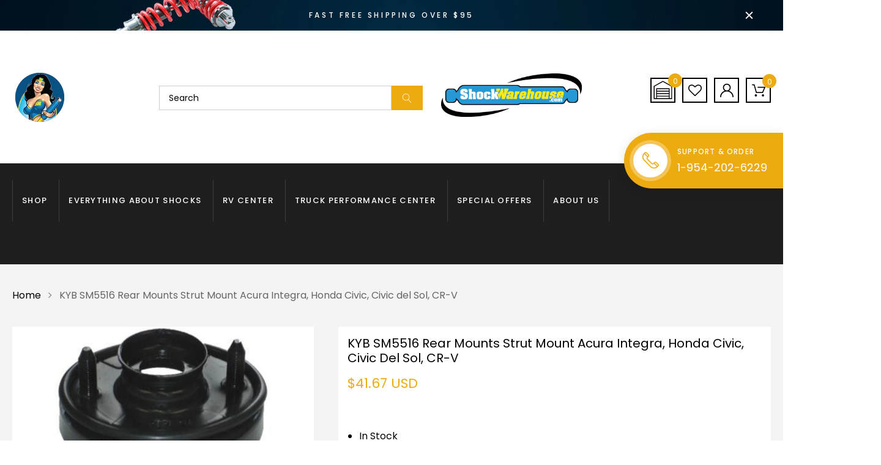

--- FILE ---
content_type: text/html; charset=utf-8
request_url: https://www.shockwarehouse.com/products/kyb-sm5516-rear-mounts-strut-mount-acura-integra-honda-civic-civic-del-sol-cr-v
body_size: 44750
content:
<!DOCTYPE html>
<!--[if IE 8]><html class="no-js lt-ie9" lang="en"> <![endif]-->
<!--[if IE 9 ]><html class="ie9 no-js"> <![endif]-->
<!--[if (gt IE 9)|!(IE)]><!--> <html class="no-js"> <!--<![endif]-->
<head><!-- ! Yoast SEO -->
    

  <!-- Basic page needs ================================================== -->
  <meta charset="utf-8">
  <meta http-equiv="X-UA-Compatible" content="IE=edge">
  
  <!-- Title and description ================================================== -->
  <title>
    KYB Mount 1992-2001 Acura Integra &ndash; ShockWarehouse
</title>


  <meta name="description" content="KYB Strut Mount SM5516Improve the performance and comfort of your Acura Integra, Honda Civic, Civic del Sol, CR-V with the KYB Strut Mount SM5516. Engineered to reduce noise and vibration while ensuring smoother steering, these strut mounts are built to match or exceed original equipment quality. The KYB Strut Mounts h">


  <!-- Helpers ================================================== -->


<link rel="canonical" href="https://www.shockwarehouse.com/products/kyb-sm5516-rear-mounts-strut-mount-acura-integra-honda-civic-civic-del-sol-cr-v">

  <meta name="viewport" content="width=device-width,initial-scale=1">
  <meta name="theme-color" content="#7fc9c4">
  <link rel="icon" href="//www.shockwarehouse.com/cdn/shop/t/29/assets/favicon.png?v=13809566287305511091756945857" type="image/png" sizes="16x16">
  <script nowprocket nitro-exclude type="text/javascript" id="sa-dynamic-optimization" data-uuid="a908c8a3-4560-4449-be5a-c1972fe75dd2" src="[data-uri]"></script>

<!-- BEGIN MerchantWidget Code -->

<script id='merchantWidgetScript'

        src="https://www.gstatic.com/shopping/merchant/merchantwidget.js"

        defer>

</script>

<script type="text/javascript">

  merchantWidgetScript.addEventListener('load', function () {

    merchantwidget.start({

     position: 'LEFT_BOTTOM'

   });

  });

</script>

<!-- END MerchantWidget Code -->

  <!-- Start of HubSpot Embed Code -->
<script type="text/javascript" id="hs-script-loader" async defer src="//js.hs-scripts.com/44582805.js"></script>
<!-- End of HubSpot Embed Code -->
  <style>
    :root {
      --engoc-primary-color: #eeab10;
      }
  </style>

  <!-- font -->
  




<script type="text/javascript">
  WebFontConfig = {
    google: { families: [ 
      
        'Poppins:100,200,300,400,500,600,700,800,900'
	  
    ] }
  };
  (function() {
    var wf = document.createElement('script');
    wf.src = ('https:' == document.location.protocol ? 'https' : 'http') +
      '://ajax.googleapis.com/ajax/libs/webfont/1/webfont.js';
    wf.type = 'text/javascript';
    wf.async = 'true';
    var s = document.getElementsByTagName('script')[0];
    s.parentNode.insertBefore(wf, s);
  })(); 
</script>


  <!-- CSS ================================================== -->
  
  <link href="//www.shockwarehouse.com/cdn/shop/t/29/assets/timber.scss.css?v=140345058232361879181767587021" rel="stylesheet" type="text/css" media="all" />
  
  

  <link href="//www.shockwarehouse.com/cdn/shop/t/29/assets/bootstrap.min.css?v=58317846754233540291756945857" rel="stylesheet" type="text/css" media="all" />
  <link href="//www.shockwarehouse.com/cdn/shop/t/29/assets/owl.theme.min.css?v=76336747879529463701756945857" rel="stylesheet" type="text/css" media="all" />
  <link href="//www.shockwarehouse.com/cdn/shop/t/29/assets/owl.transitions.min.css?v=50189016190907167501756945857" rel="stylesheet" type="text/css" media="all" />
  <link href="//www.shockwarehouse.com/cdn/shop/t/29/assets/owl.carousel.min.css?v=132019918830536283821756945857" rel="stylesheet" type="text/css" media="all" />
  <link href="//www.shockwarehouse.com/cdn/shop/t/29/assets/jquery.fancybox.min.css?v=19278034316635137701756945857" rel="stylesheet" type="text/css" media="all" />
  <link href="//www.shockwarehouse.com/cdn/shop/t/29/assets/threesixty.css?v=93179617682279135591756945857" rel="stylesheet" type="text/css" media="all" />
  <link href="//www.shockwarehouse.com/cdn/shop/t/29/assets/theme.css?v=103060347751085836911756945857" rel="stylesheet" type="text/css" media="all" />

  <link href="//www.shockwarehouse.com/cdn/shop/t/29/assets/engo-customize.scss.css?v=103589557332588812691756945857" rel="stylesheet" type="text/css" media="all" />
  
  <link href="//www.shockwarehouse.com/cdn/shop/t/29/assets/custom.css?v=111438073843163793521763068325" rel="stylesheet" type="text/css" media="all" />

  <!-- Header hook for plugins ================================================== -->
  <script>window.performance && window.performance.mark && window.performance.mark('shopify.content_for_header.start');</script><meta name="google-site-verification" content="QsQ0qPqNFlPBpk2Z9bjc70YvH3ERBNYVku-i9k2GHRQ">
<meta name="facebook-domain-verification" content="6f9lnq93j4eqgfbuk5wkrgz6j97y1y">
<meta id="shopify-digital-wallet" name="shopify-digital-wallet" content="/63775015144/digital_wallets/dialog">
<meta name="shopify-checkout-api-token" content="7927c43f685f9da9ea07fbf13ddc2ecc">
<meta id="in-context-paypal-metadata" data-shop-id="63775015144" data-venmo-supported="false" data-environment="production" data-locale="en_US" data-paypal-v4="true" data-currency="USD">
<link rel="alternate" type="application/json+oembed" href="https://www.shockwarehouse.com/products/kyb-sm5516-rear-mounts-strut-mount-acura-integra-honda-civic-civic-del-sol-cr-v.oembed">
<script async="async" src="/checkouts/internal/preloads.js?locale=en-US"></script>
<link rel="preconnect" href="https://shop.app" crossorigin="anonymous">
<script async="async" src="https://shop.app/checkouts/internal/preloads.js?locale=en-US&shop_id=63775015144" crossorigin="anonymous"></script>
<script id="apple-pay-shop-capabilities" type="application/json">{"shopId":63775015144,"countryCode":"US","currencyCode":"USD","merchantCapabilities":["supports3DS"],"merchantId":"gid:\/\/shopify\/Shop\/63775015144","merchantName":"ShockWarehouse","requiredBillingContactFields":["postalAddress","email","phone"],"requiredShippingContactFields":["postalAddress","email","phone"],"shippingType":"shipping","supportedNetworks":["visa","masterCard","amex","discover","elo","jcb"],"total":{"type":"pending","label":"ShockWarehouse","amount":"1.00"},"shopifyPaymentsEnabled":true,"supportsSubscriptions":true}</script>
<script id="shopify-features" type="application/json">{"accessToken":"7927c43f685f9da9ea07fbf13ddc2ecc","betas":["rich-media-storefront-analytics"],"domain":"www.shockwarehouse.com","predictiveSearch":true,"shopId":63775015144,"locale":"en"}</script>
<script>var Shopify = Shopify || {};
Shopify.shop = "shockwarehouse.myshopify.com";
Shopify.locale = "en";
Shopify.currency = {"active":"USD","rate":"1.0"};
Shopify.country = "US";
Shopify.theme = {"name":"NEW THEME (with Convermax) SC Product Cart fix","id":150345318632,"schema_name":"Shockwarehouse","schema_version":"1.0.2","theme_store_id":null,"role":"main"};
Shopify.theme.handle = "null";
Shopify.theme.style = {"id":null,"handle":null};
Shopify.cdnHost = "www.shockwarehouse.com/cdn";
Shopify.routes = Shopify.routes || {};
Shopify.routes.root = "/";</script>
<script type="module">!function(o){(o.Shopify=o.Shopify||{}).modules=!0}(window);</script>
<script>!function(o){function n(){var o=[];function n(){o.push(Array.prototype.slice.apply(arguments))}return n.q=o,n}var t=o.Shopify=o.Shopify||{};t.loadFeatures=n(),t.autoloadFeatures=n()}(window);</script>
<script>
  window.ShopifyPay = window.ShopifyPay || {};
  window.ShopifyPay.apiHost = "shop.app\/pay";
  window.ShopifyPay.redirectState = null;
</script>
<script id="shop-js-analytics" type="application/json">{"pageType":"product"}</script>
<script defer="defer" async type="module" src="//www.shockwarehouse.com/cdn/shopifycloud/shop-js/modules/v2/client.init-shop-cart-sync_BT-GjEfc.en.esm.js"></script>
<script defer="defer" async type="module" src="//www.shockwarehouse.com/cdn/shopifycloud/shop-js/modules/v2/chunk.common_D58fp_Oc.esm.js"></script>
<script defer="defer" async type="module" src="//www.shockwarehouse.com/cdn/shopifycloud/shop-js/modules/v2/chunk.modal_xMitdFEc.esm.js"></script>
<script type="module">
  await import("//www.shockwarehouse.com/cdn/shopifycloud/shop-js/modules/v2/client.init-shop-cart-sync_BT-GjEfc.en.esm.js");
await import("//www.shockwarehouse.com/cdn/shopifycloud/shop-js/modules/v2/chunk.common_D58fp_Oc.esm.js");
await import("//www.shockwarehouse.com/cdn/shopifycloud/shop-js/modules/v2/chunk.modal_xMitdFEc.esm.js");

  window.Shopify.SignInWithShop?.initShopCartSync?.({"fedCMEnabled":true,"windoidEnabled":true});

</script>
<script defer="defer" async type="module" src="//www.shockwarehouse.com/cdn/shopifycloud/shop-js/modules/v2/client.payment-terms_Ci9AEqFq.en.esm.js"></script>
<script defer="defer" async type="module" src="//www.shockwarehouse.com/cdn/shopifycloud/shop-js/modules/v2/chunk.common_D58fp_Oc.esm.js"></script>
<script defer="defer" async type="module" src="//www.shockwarehouse.com/cdn/shopifycloud/shop-js/modules/v2/chunk.modal_xMitdFEc.esm.js"></script>
<script type="module">
  await import("//www.shockwarehouse.com/cdn/shopifycloud/shop-js/modules/v2/client.payment-terms_Ci9AEqFq.en.esm.js");
await import("//www.shockwarehouse.com/cdn/shopifycloud/shop-js/modules/v2/chunk.common_D58fp_Oc.esm.js");
await import("//www.shockwarehouse.com/cdn/shopifycloud/shop-js/modules/v2/chunk.modal_xMitdFEc.esm.js");

  
</script>
<script>
  window.Shopify = window.Shopify || {};
  if (!window.Shopify.featureAssets) window.Shopify.featureAssets = {};
  window.Shopify.featureAssets['shop-js'] = {"shop-cart-sync":["modules/v2/client.shop-cart-sync_DZOKe7Ll.en.esm.js","modules/v2/chunk.common_D58fp_Oc.esm.js","modules/v2/chunk.modal_xMitdFEc.esm.js"],"init-fed-cm":["modules/v2/client.init-fed-cm_B6oLuCjv.en.esm.js","modules/v2/chunk.common_D58fp_Oc.esm.js","modules/v2/chunk.modal_xMitdFEc.esm.js"],"shop-cash-offers":["modules/v2/client.shop-cash-offers_D2sdYoxE.en.esm.js","modules/v2/chunk.common_D58fp_Oc.esm.js","modules/v2/chunk.modal_xMitdFEc.esm.js"],"shop-login-button":["modules/v2/client.shop-login-button_QeVjl5Y3.en.esm.js","modules/v2/chunk.common_D58fp_Oc.esm.js","modules/v2/chunk.modal_xMitdFEc.esm.js"],"pay-button":["modules/v2/client.pay-button_DXTOsIq6.en.esm.js","modules/v2/chunk.common_D58fp_Oc.esm.js","modules/v2/chunk.modal_xMitdFEc.esm.js"],"shop-button":["modules/v2/client.shop-button_DQZHx9pm.en.esm.js","modules/v2/chunk.common_D58fp_Oc.esm.js","modules/v2/chunk.modal_xMitdFEc.esm.js"],"avatar":["modules/v2/client.avatar_BTnouDA3.en.esm.js"],"init-windoid":["modules/v2/client.init-windoid_CR1B-cfM.en.esm.js","modules/v2/chunk.common_D58fp_Oc.esm.js","modules/v2/chunk.modal_xMitdFEc.esm.js"],"init-shop-for-new-customer-accounts":["modules/v2/client.init-shop-for-new-customer-accounts_C_vY_xzh.en.esm.js","modules/v2/client.shop-login-button_QeVjl5Y3.en.esm.js","modules/v2/chunk.common_D58fp_Oc.esm.js","modules/v2/chunk.modal_xMitdFEc.esm.js"],"init-shop-email-lookup-coordinator":["modules/v2/client.init-shop-email-lookup-coordinator_BI7n9ZSv.en.esm.js","modules/v2/chunk.common_D58fp_Oc.esm.js","modules/v2/chunk.modal_xMitdFEc.esm.js"],"init-shop-cart-sync":["modules/v2/client.init-shop-cart-sync_BT-GjEfc.en.esm.js","modules/v2/chunk.common_D58fp_Oc.esm.js","modules/v2/chunk.modal_xMitdFEc.esm.js"],"shop-toast-manager":["modules/v2/client.shop-toast-manager_DiYdP3xc.en.esm.js","modules/v2/chunk.common_D58fp_Oc.esm.js","modules/v2/chunk.modal_xMitdFEc.esm.js"],"init-customer-accounts":["modules/v2/client.init-customer-accounts_D9ZNqS-Q.en.esm.js","modules/v2/client.shop-login-button_QeVjl5Y3.en.esm.js","modules/v2/chunk.common_D58fp_Oc.esm.js","modules/v2/chunk.modal_xMitdFEc.esm.js"],"init-customer-accounts-sign-up":["modules/v2/client.init-customer-accounts-sign-up_iGw4briv.en.esm.js","modules/v2/client.shop-login-button_QeVjl5Y3.en.esm.js","modules/v2/chunk.common_D58fp_Oc.esm.js","modules/v2/chunk.modal_xMitdFEc.esm.js"],"shop-follow-button":["modules/v2/client.shop-follow-button_CqMgW2wH.en.esm.js","modules/v2/chunk.common_D58fp_Oc.esm.js","modules/v2/chunk.modal_xMitdFEc.esm.js"],"checkout-modal":["modules/v2/client.checkout-modal_xHeaAweL.en.esm.js","modules/v2/chunk.common_D58fp_Oc.esm.js","modules/v2/chunk.modal_xMitdFEc.esm.js"],"shop-login":["modules/v2/client.shop-login_D91U-Q7h.en.esm.js","modules/v2/chunk.common_D58fp_Oc.esm.js","modules/v2/chunk.modal_xMitdFEc.esm.js"],"lead-capture":["modules/v2/client.lead-capture_BJmE1dJe.en.esm.js","modules/v2/chunk.common_D58fp_Oc.esm.js","modules/v2/chunk.modal_xMitdFEc.esm.js"],"payment-terms":["modules/v2/client.payment-terms_Ci9AEqFq.en.esm.js","modules/v2/chunk.common_D58fp_Oc.esm.js","modules/v2/chunk.modal_xMitdFEc.esm.js"]};
</script>
<script>(function() {
  var isLoaded = false;
  function asyncLoad() {
    if (isLoaded) return;
    isLoaded = true;
    var urls = ["https:\/\/d23dclunsivw3h.cloudfront.net\/redirect-app.js?shop=shockwarehouse.myshopify.com","https:\/\/cdn.rebuyengine.com\/onsite\/js\/rebuy.js?shop=shockwarehouse.myshopify.com","https:\/\/cdn.rebuyengine.com\/onsite\/js\/rebuy.js?shop=shockwarehouse.myshopify.com"];
    for (var i = 0; i < urls.length; i++) {
      var s = document.createElement('script');
      s.type = 'text/javascript';
      s.async = true;
      s.src = urls[i];
      var x = document.getElementsByTagName('script')[0];
      x.parentNode.insertBefore(s, x);
    }
  };
  if(window.attachEvent) {
    window.attachEvent('onload', asyncLoad);
  } else {
    window.addEventListener('load', asyncLoad, false);
  }
})();</script>
<script id="__st">var __st={"a":63775015144,"offset":-18000,"reqid":"9f637c9d-be6d-4ccb-b5e5-f0a10b2db9ec-1769444047","pageurl":"www.shockwarehouse.com\/products\/kyb-sm5516-rear-mounts-strut-mount-acura-integra-honda-civic-civic-del-sol-cr-v","u":"04c0870e2516","p":"product","rtyp":"product","rid":7805316399336};</script>
<script>window.ShopifyPaypalV4VisibilityTracking = true;</script>
<script id="captcha-bootstrap">!function(){'use strict';const t='contact',e='account',n='new_comment',o=[[t,t],['blogs',n],['comments',n],[t,'customer']],c=[[e,'customer_login'],[e,'guest_login'],[e,'recover_customer_password'],[e,'create_customer']],r=t=>t.map((([t,e])=>`form[action*='/${t}']:not([data-nocaptcha='true']) input[name='form_type'][value='${e}']`)).join(','),a=t=>()=>t?[...document.querySelectorAll(t)].map((t=>t.form)):[];function s(){const t=[...o],e=r(t);return a(e)}const i='password',u='form_key',d=['recaptcha-v3-token','g-recaptcha-response','h-captcha-response',i],f=()=>{try{return window.sessionStorage}catch{return}},m='__shopify_v',_=t=>t.elements[u];function p(t,e,n=!1){try{const o=window.sessionStorage,c=JSON.parse(o.getItem(e)),{data:r}=function(t){const{data:e,action:n}=t;return t[m]||n?{data:e,action:n}:{data:t,action:n}}(c);for(const[e,n]of Object.entries(r))t.elements[e]&&(t.elements[e].value=n);n&&o.removeItem(e)}catch(o){console.error('form repopulation failed',{error:o})}}const l='form_type',E='cptcha';function T(t){t.dataset[E]=!0}const w=window,h=w.document,L='Shopify',v='ce_forms',y='captcha';let A=!1;((t,e)=>{const n=(g='f06e6c50-85a8-45c8-87d0-21a2b65856fe',I='https://cdn.shopify.com/shopifycloud/storefront-forms-hcaptcha/ce_storefront_forms_captcha_hcaptcha.v1.5.2.iife.js',D={infoText:'Protected by hCaptcha',privacyText:'Privacy',termsText:'Terms'},(t,e,n)=>{const o=w[L][v],c=o.bindForm;if(c)return c(t,g,e,D).then(n);var r;o.q.push([[t,g,e,D],n]),r=I,A||(h.body.append(Object.assign(h.createElement('script'),{id:'captcha-provider',async:!0,src:r})),A=!0)});var g,I,D;w[L]=w[L]||{},w[L][v]=w[L][v]||{},w[L][v].q=[],w[L][y]=w[L][y]||{},w[L][y].protect=function(t,e){n(t,void 0,e),T(t)},Object.freeze(w[L][y]),function(t,e,n,w,h,L){const[v,y,A,g]=function(t,e,n){const i=e?o:[],u=t?c:[],d=[...i,...u],f=r(d),m=r(i),_=r(d.filter((([t,e])=>n.includes(e))));return[a(f),a(m),a(_),s()]}(w,h,L),I=t=>{const e=t.target;return e instanceof HTMLFormElement?e:e&&e.form},D=t=>v().includes(t);t.addEventListener('submit',(t=>{const e=I(t);if(!e)return;const n=D(e)&&!e.dataset.hcaptchaBound&&!e.dataset.recaptchaBound,o=_(e),c=g().includes(e)&&(!o||!o.value);(n||c)&&t.preventDefault(),c&&!n&&(function(t){try{if(!f())return;!function(t){const e=f();if(!e)return;const n=_(t);if(!n)return;const o=n.value;o&&e.removeItem(o)}(t);const e=Array.from(Array(32),(()=>Math.random().toString(36)[2])).join('');!function(t,e){_(t)||t.append(Object.assign(document.createElement('input'),{type:'hidden',name:u})),t.elements[u].value=e}(t,e),function(t,e){const n=f();if(!n)return;const o=[...t.querySelectorAll(`input[type='${i}']`)].map((({name:t})=>t)),c=[...d,...o],r={};for(const[a,s]of new FormData(t).entries())c.includes(a)||(r[a]=s);n.setItem(e,JSON.stringify({[m]:1,action:t.action,data:r}))}(t,e)}catch(e){console.error('failed to persist form',e)}}(e),e.submit())}));const S=(t,e)=>{t&&!t.dataset[E]&&(n(t,e.some((e=>e===t))),T(t))};for(const o of['focusin','change'])t.addEventListener(o,(t=>{const e=I(t);D(e)&&S(e,y())}));const B=e.get('form_key'),M=e.get(l),P=B&&M;t.addEventListener('DOMContentLoaded',(()=>{const t=y();if(P)for(const e of t)e.elements[l].value===M&&p(e,B);[...new Set([...A(),...v().filter((t=>'true'===t.dataset.shopifyCaptcha))])].forEach((e=>S(e,t)))}))}(h,new URLSearchParams(w.location.search),n,t,e,['guest_login'])})(!0,!0)}();</script>
<script integrity="sha256-4kQ18oKyAcykRKYeNunJcIwy7WH5gtpwJnB7kiuLZ1E=" data-source-attribution="shopify.loadfeatures" defer="defer" src="//www.shockwarehouse.com/cdn/shopifycloud/storefront/assets/storefront/load_feature-a0a9edcb.js" crossorigin="anonymous"></script>
<script crossorigin="anonymous" defer="defer" src="//www.shockwarehouse.com/cdn/shopifycloud/storefront/assets/shopify_pay/storefront-65b4c6d7.js?v=20250812"></script>
<script data-source-attribution="shopify.dynamic_checkout.dynamic.init">var Shopify=Shopify||{};Shopify.PaymentButton=Shopify.PaymentButton||{isStorefrontPortableWallets:!0,init:function(){window.Shopify.PaymentButton.init=function(){};var t=document.createElement("script");t.src="https://www.shockwarehouse.com/cdn/shopifycloud/portable-wallets/latest/portable-wallets.en.js",t.type="module",document.head.appendChild(t)}};
</script>
<script data-source-attribution="shopify.dynamic_checkout.buyer_consent">
  function portableWalletsHideBuyerConsent(e){var t=document.getElementById("shopify-buyer-consent"),n=document.getElementById("shopify-subscription-policy-button");t&&n&&(t.classList.add("hidden"),t.setAttribute("aria-hidden","true"),n.removeEventListener("click",e))}function portableWalletsShowBuyerConsent(e){var t=document.getElementById("shopify-buyer-consent"),n=document.getElementById("shopify-subscription-policy-button");t&&n&&(t.classList.remove("hidden"),t.removeAttribute("aria-hidden"),n.addEventListener("click",e))}window.Shopify?.PaymentButton&&(window.Shopify.PaymentButton.hideBuyerConsent=portableWalletsHideBuyerConsent,window.Shopify.PaymentButton.showBuyerConsent=portableWalletsShowBuyerConsent);
</script>
<script data-source-attribution="shopify.dynamic_checkout.cart.bootstrap">document.addEventListener("DOMContentLoaded",(function(){function t(){return document.querySelector("shopify-accelerated-checkout-cart, shopify-accelerated-checkout")}if(t())Shopify.PaymentButton.init();else{new MutationObserver((function(e,n){t()&&(Shopify.PaymentButton.init(),n.disconnect())})).observe(document.body,{childList:!0,subtree:!0})}}));
</script>
<link id="shopify-accelerated-checkout-styles" rel="stylesheet" media="screen" href="https://www.shockwarehouse.com/cdn/shopifycloud/portable-wallets/latest/accelerated-checkout-backwards-compat.css" crossorigin="anonymous">
<style id="shopify-accelerated-checkout-cart">
        #shopify-buyer-consent {
  margin-top: 1em;
  display: inline-block;
  width: 100%;
}

#shopify-buyer-consent.hidden {
  display: none;
}

#shopify-subscription-policy-button {
  background: none;
  border: none;
  padding: 0;
  text-decoration: underline;
  font-size: inherit;
  cursor: pointer;
}

#shopify-subscription-policy-button::before {
  box-shadow: none;
}

      </style>

<script>window.performance && window.performance.mark && window.performance.mark('shopify.content_for_header.end');</script>

<script>
    window.BOLD = window.BOLD || {};
        window.BOLD.options = window.BOLD.options || {};
        window.BOLD.options.settings = window.BOLD.options.settings || {};
        window.BOLD.options.settings.v1_variant_mode = window.BOLD.options.settings.v1_variant_mode || true;
        window.BOLD.options.settings.hybrid_fix_auto_insert_inputs =
        window.BOLD.options.settings.hybrid_fix_auto_insert_inputs || true;
</script>

<script>window.BOLD = window.BOLD || {};
    window.BOLD.common = window.BOLD.common || {};
    window.BOLD.common.Shopify = window.BOLD.common.Shopify || {};
    window.BOLD.common.Shopify.shop = {
      domain: 'www.shockwarehouse.com',
      permanent_domain: 'shockwarehouse.myshopify.com',
      url: 'https://www.shockwarehouse.com',
      secure_url: 'https://www.shockwarehouse.com',money_format: "${{amount}}",currency: "USD"
    };
    window.BOLD.common.Shopify.customer = {
      id: null,
      tags: null,
    };
    window.BOLD.common.Shopify.cart = {"note":null,"attributes":{},"original_total_price":0,"total_price":0,"total_discount":0,"total_weight":0.0,"item_count":0,"items":[],"requires_shipping":false,"currency":"USD","items_subtotal_price":0,"cart_level_discount_applications":[],"checkout_charge_amount":0};
    window.BOLD.common.template = 'product';window.BOLD.common.Shopify.formatMoney = function(money, format) {
        function n(t, e) {
            return "undefined" == typeof t ? e : t
        }
        function r(t, e, r, i) {
            if (e = n(e, 2),
                r = n(r, ","),
                i = n(i, "."),
            isNaN(t) || null == t)
                return 0;
            t = (t / 100).toFixed(e);
            var o = t.split(".")
                , a = o[0].replace(/(\d)(?=(\d\d\d)+(?!\d))/g, "$1" + r)
                , s = o[1] ? i + o[1] : "";
            return a + s
        }
        "string" == typeof money && (money = money.replace(".", ""));
        var i = ""
            , o = /\{\{\s*(\w+)\s*\}\}/
            , a = format || window.BOLD.common.Shopify.shop.money_format || window.Shopify.money_format || "$ {{ amount }}";
        switch (a.match(o)[1]) {
            case "amount":
                i = r(money, 2, ",", ".");
                break;
            case "amount_no_decimals":
                i = r(money, 0, ",", ".");
                break;
            case "amount_with_comma_separator":
                i = r(money, 2, ".", ",");
                break;
            case "amount_no_decimals_with_comma_separator":
                i = r(money, 0, ".", ",");
                break;
            case "amount_with_space_separator":
                i = r(money, 2, " ", ",");
                break;
            case "amount_no_decimals_with_space_separator":
                i = r(money, 0, " ", ",");
                break;
            case "amount_with_apostrophe_separator":
                i = r(money, 2, "'", ".");
                break;
        }
        return a.replace(o, i);
    };
    window.BOLD.common.Shopify.saveProduct = function (handle, product) {
      if (typeof handle === 'string' && typeof window.BOLD.common.Shopify.products[handle] === 'undefined') {
        if (typeof product === 'number') {
          window.BOLD.common.Shopify.handles[product] = handle;
          product = { id: product };
        }
        window.BOLD.common.Shopify.products[handle] = product;
      }
    };
    window.BOLD.common.Shopify.saveVariant = function (variant_id, variant) {
      if (typeof variant_id === 'number' && typeof window.BOLD.common.Shopify.variants[variant_id] === 'undefined') {
        window.BOLD.common.Shopify.variants[variant_id] = variant;
      }
    };window.BOLD.common.Shopify.products = window.BOLD.common.Shopify.products || {};
    window.BOLD.common.Shopify.variants = window.BOLD.common.Shopify.variants || {};
    window.BOLD.common.Shopify.handles = window.BOLD.common.Shopify.handles || {};window.BOLD.common.Shopify.handle = "kyb-sm5516-rear-mounts-strut-mount-acura-integra-honda-civic-civic-del-sol-cr-v"
window.BOLD.common.Shopify.saveProduct("kyb-sm5516-rear-mounts-strut-mount-acura-integra-honda-civic-civic-del-sol-cr-v", 7805316399336);window.BOLD.common.Shopify.saveVariant(43239931576552, { product_id: 7805316399336, product_handle: "kyb-sm5516-rear-mounts-strut-mount-acura-integra-honda-civic-civic-del-sol-cr-v", price: 4167, group_id: '', csp_metafield: {}});window.BOLD.apps_installed = {"Product Options":2} || {};window.BOLD.common.Shopify.metafields = window.BOLD.common.Shopify.metafields || {};window.BOLD.common.Shopify.metafields["bold_rp"] = {};window.BOLD.common.Shopify.metafields["bold_csp_defaults"] = {};window.BOLD.common.cacheParams = window.BOLD.common.cacheParams || {};
</script>

<link href="//www.shockwarehouse.com/cdn/shop/t/29/assets/bold-options.css?v=66469367875445468221763744693" rel="stylesheet" type="text/css" media="all" />
<script src="https://options.shopapps.site/js/options.js" type="text/javascript"></script>
<script>
    window.BOLD.common.cacheParams.options = 1768936532;
</script>
  <!-- /snippets/oldIE-js.liquid -->


<!--[if lt IE 9]>
<script src="//cdnjs.cloudflare.com/ajax/libs/html5shiv/3.7.2/html5shiv.min.js" type="text/javascript"></script>
<script src="//www.shockwarehouse.com/cdn/shop/t/29/assets/respond.min.js?v=29251" type="text/javascript"></script>
<link href="//www.shockwarehouse.com/cdn/shop/t/29/assets/respond-proxy.html" id="respond-proxy" rel="respond-proxy" />
<link href="//www.shockwarehouse.com/search?q=9f87afdb3e625d2de6006bd55e91da7d" id="respond-redirect" rel="respond-redirect" />
<script src="//www.shockwarehouse.com/search?q=9f87afdb3e625d2de6006bd55e91da7d" type="text/javascript"></script>
<![endif]-->



  <script src="//ajax.googleapis.com/ajax/libs/jquery/1.11.0/jquery.min.js" type="text/javascript"></script>
  <script src="//www.shockwarehouse.com/cdn/shopifycloud/storefront/assets/themes_support/api.jquery-7ab1a3a4.js" type="text/javascript"></script>
  <script src="//www.shockwarehouse.com/cdn/shop/t/29/assets/modernizr-2.8.3.min.js?v=174727525422211915231756945857" type="text/javascript"></script>
  <script src="//www.shockwarehouse.com/cdn/shopifycloud/storefront/assets/themes_support/option_selection-b017cd28.js" type="text/javascript"></script>


  <script>
    window.ajax_cart = true;
    window.money_format = '${{amount}} USD';
    window.shop_currency = 'USD';
    window.show_multiple_currencies = true;
    window.loading_url = "//www.shockwarehouse.com/cdn/shop/t/29/assets/loader.gif?v=9076874988191347041756945857";
    window.use_color_swatch = true;
    window.product_image_resize = true;
    window.enable_sidebar_multiple_choice = true;

    window.file_url = "//www.shockwarehouse.com/cdn/shop/files/?v=29251";
    window.asset_url = "";
    window.images_size = {
      is_crop: true,
      ratio_width : 1,
      ratio_height : 1,
    };
    window.inventory_text = {
      in_stock: "In Stock",
      many_in_stock: "Translation missing: en.products.product.many_in_stock",
      out_of_stock: "Out of Stock",
      add_to_cart: "Add to Cart",
      sold_out: "Out of Stock",
      unavailable: "Unavailable"
    };

    window.sidebar_toggle = {
      show_sidebar_toggle: "Translation missing: en.general.sidebar_toggle.show_sidebar_toggle",
      hide_sidebar_toggle: "Translation missing: en.general.sidebar_toggle.hide_sidebar_toggle"
    };

  </script>

  
  

  

<meta name="google-site-verification" content="ng0KyNw-1OvJCjTsp_H0cq4DH65PuXrR_uV5uKURiJI" /><meta name="p:domain_verify" content="6c556c4d07fb84272d463a966672d589"/>
<!-- Hotjar Tracking Code for Shockwarehouse -->
<script>
    (function(h,o,t,j,a,r){
        h.hj=h.hj||function(){(h.hj.q=h.hj.q||[]).push(arguments)};
        h._hjSettings={hjid:6427855,hjsv:6};
        a=o.getElementsByTagName('head')[0];
        r=o.createElement('script');r.async=1;
        r.src=t+h._hjSettings.hjid+j+h._hjSettings.hjsv;
        a.appendChild(r);
    })(window,document,'https://static.hotjar.com/c/hotjar-','.js?sv=');
</script>
<!-- BEGIN app block: shopify://apps/klaviyo-email-marketing-sms/blocks/klaviyo-onsite-embed/2632fe16-c075-4321-a88b-50b567f42507 -->












  <script async src="https://static.klaviyo.com/onsite/js/RsqGKM/klaviyo.js?company_id=RsqGKM"></script>
  <script>!function(){if(!window.klaviyo){window._klOnsite=window._klOnsite||[];try{window.klaviyo=new Proxy({},{get:function(n,i){return"push"===i?function(){var n;(n=window._klOnsite).push.apply(n,arguments)}:function(){for(var n=arguments.length,o=new Array(n),w=0;w<n;w++)o[w]=arguments[w];var t="function"==typeof o[o.length-1]?o.pop():void 0,e=new Promise((function(n){window._klOnsite.push([i].concat(o,[function(i){t&&t(i),n(i)}]))}));return e}}})}catch(n){window.klaviyo=window.klaviyo||[],window.klaviyo.push=function(){var n;(n=window._klOnsite).push.apply(n,arguments)}}}}();</script>

  
    <script id="viewed_product">
      if (item == null) {
        var _learnq = _learnq || [];

        var MetafieldReviews = null
        var MetafieldYotpoRating = null
        var MetafieldYotpoCount = null
        var MetafieldLooxRating = null
        var MetafieldLooxCount = null
        var okendoProduct = null
        var okendoProductReviewCount = null
        var okendoProductReviewAverageValue = null
        try {
          // The following fields are used for Customer Hub recently viewed in order to add reviews.
          // This information is not part of __kla_viewed. Instead, it is part of __kla_viewed_reviewed_items
          MetafieldReviews = {};
          MetafieldYotpoRating = null
          MetafieldYotpoCount = null
          MetafieldLooxRating = null
          MetafieldLooxCount = null

          okendoProduct = null
          // If the okendo metafield is not legacy, it will error, which then requires the new json formatted data
          if (okendoProduct && 'error' in okendoProduct) {
            okendoProduct = null
          }
          okendoProductReviewCount = okendoProduct ? okendoProduct.reviewCount : null
          okendoProductReviewAverageValue = okendoProduct ? okendoProduct.reviewAverageValue : null
        } catch (error) {
          console.error('Error in Klaviyo onsite reviews tracking:', error);
        }

        var item = {
          Name: "KYB SM5516 Rear Mounts Strut Mount Acura Integra, Honda Civic, Civic del Sol, CR-V",
          ProductID: 7805316399336,
          Categories: ["Acura Suspension Upgrades","Best Selling Products","Best selling products","Catalog","Honda Suspension Upgrades","KYB","KYB Strut Mounts","New products","Newest Products","Non-Bundles","Strut Mounts"],
          ImageURL: "https://www.shockwarehouse.com/cdn/shop/products/SM5516_grande.jpg?v=1654301574",
          URL: "https://www.shockwarehouse.com/products/kyb-sm5516-rear-mounts-strut-mount-acura-integra-honda-civic-civic-del-sol-cr-v",
          Brand: "KYB",
          Price: "$41.67",
          Value: "41.67",
          CompareAtPrice: "$0.00"
        };
        _learnq.push(['track', 'Viewed Product', item]);
        _learnq.push(['trackViewedItem', {
          Title: item.Name,
          ItemId: item.ProductID,
          Categories: item.Categories,
          ImageUrl: item.ImageURL,
          Url: item.URL,
          Metadata: {
            Brand: item.Brand,
            Price: item.Price,
            Value: item.Value,
            CompareAtPrice: item.CompareAtPrice
          },
          metafields:{
            reviews: MetafieldReviews,
            yotpo:{
              rating: MetafieldYotpoRating,
              count: MetafieldYotpoCount,
            },
            loox:{
              rating: MetafieldLooxRating,
              count: MetafieldLooxCount,
            },
            okendo: {
              rating: okendoProductReviewAverageValue,
              count: okendoProductReviewCount,
            }
          }
        }]);
      }
    </script>
  




  <script>
    window.klaviyoReviewsProductDesignMode = false
  </script>







<!-- END app block --><!-- BEGIN app block: shopify://apps/sc-product-options/blocks/app-embed/873c9b74-306d-4f83-b58b-a2f5043d2187 --><!-- BEGIN app snippet: bold-options-hybrid -->
<script>
    window.BOLD = window.BOLD || {};
        window.BOLD.options = window.BOLD.options || {};
        window.BOLD.options.settings = window.BOLD.options.settings || {};
        window.BOLD.options.settings.v1_variant_mode = window.BOLD.options.settings.v1_variant_mode || true;
        window.BOLD.options.settings.hybrid_fix_auto_insert_inputs =
        window.BOLD.options.settings.hybrid_fix_auto_insert_inputs || true;
</script>
<!-- END app snippet --><!-- BEGIN app snippet: bold-common --><script>window.BOLD = window.BOLD || {};
    window.BOLD.common = window.BOLD.common || {};
    window.BOLD.common.Shopify = window.BOLD.common.Shopify || {};
    window.BOLD.common.Shopify.shop = {
      domain: 'www.shockwarehouse.com',
      permanent_domain: 'shockwarehouse.myshopify.com',
      url: 'https://www.shockwarehouse.com',
      secure_url: 'https://www.shockwarehouse.com',money_format: "${{amount}}",currency: "USD"
    };
    window.BOLD.common.Shopify.customer = {
      id: null,
      tags: null,
    };
    window.BOLD.common.Shopify.cart = {"note":null,"attributes":{},"original_total_price":0,"total_price":0,"total_discount":0,"total_weight":0.0,"item_count":0,"items":[],"requires_shipping":false,"currency":"USD","items_subtotal_price":0,"cart_level_discount_applications":[],"checkout_charge_amount":0};
    window.BOLD.common.template = 'product';window.BOLD.common.Shopify.formatMoney = function(money, format) {
        function n(t, e) {
            return "undefined" == typeof t ? e : t
        }
        function r(t, e, r, i) {
            if (e = n(e, 2),
                r = n(r, ","),
                i = n(i, "."),
            isNaN(t) || null == t)
                return 0;
            t = (t / 100).toFixed(e);
            var o = t.split(".")
                , a = o[0].replace(/(\d)(?=(\d\d\d)+(?!\d))/g, "$1" + r)
                , s = o[1] ? i + o[1] : "";
            return a + s
        }
        "string" == typeof money && (money = money.replace(".", ""));
        var i = ""
            , o = /\{\{\s*(\w+)\s*\}\}/
            , a = format || window.BOLD.common.Shopify.shop.money_format || window.Shopify.money_format || "$ {{ amount }}";
        switch (a.match(o)[1]) {
            case "amount":
                i = r(money, 2, ",", ".");
                break;
            case "amount_no_decimals":
                i = r(money, 0, ",", ".");
                break;
            case "amount_with_comma_separator":
                i = r(money, 2, ".", ",");
                break;
            case "amount_no_decimals_with_comma_separator":
                i = r(money, 0, ".", ",");
                break;
            case "amount_with_space_separator":
                i = r(money, 2, " ", ",");
                break;
            case "amount_no_decimals_with_space_separator":
                i = r(money, 0, " ", ",");
                break;
            case "amount_with_apostrophe_separator":
                i = r(money, 2, "'", ".");
                break;
        }
        return a.replace(o, i);
    };
    window.BOLD.common.Shopify.saveProduct = function (handle, product) {
      if (typeof handle === 'string' && typeof window.BOLD.common.Shopify.products[handle] === 'undefined') {
        if (typeof product === 'number') {
          window.BOLD.common.Shopify.handles[product] = handle;
          product = { id: product };
        }
        window.BOLD.common.Shopify.products[handle] = product;
      }
    };
    window.BOLD.common.Shopify.saveVariant = function (variant_id, variant) {
      if (typeof variant_id === 'number' && typeof window.BOLD.common.Shopify.variants[variant_id] === 'undefined') {
        window.BOLD.common.Shopify.variants[variant_id] = variant;
      }
    };window.BOLD.common.Shopify.products = window.BOLD.common.Shopify.products || {};
    window.BOLD.common.Shopify.variants = window.BOLD.common.Shopify.variants || {};
    window.BOLD.common.Shopify.handles = window.BOLD.common.Shopify.handles || {};window.BOLD.common.Shopify.handle = "kyb-sm5516-rear-mounts-strut-mount-acura-integra-honda-civic-civic-del-sol-cr-v"
window.BOLD.common.Shopify.saveProduct("kyb-sm5516-rear-mounts-strut-mount-acura-integra-honda-civic-civic-del-sol-cr-v", 7805316399336);window.BOLD.common.Shopify.saveVariant(43239931576552, { product_id: 7805316399336, product_handle: "kyb-sm5516-rear-mounts-strut-mount-acura-integra-honda-civic-civic-del-sol-cr-v", price: 4167, group_id: '', csp_metafield: {}});window.BOLD.apps_installed = {"Product Options":2} || {};window.BOLD.common.Shopify.metafields = window.BOLD.common.Shopify.metafields || {};window.BOLD.common.Shopify.metafields["bold_rp"] = {};window.BOLD.common.Shopify.metafields["bold_csp_defaults"] = {};window.BOLD.common.Shopify.metafields["sc_product_options"] = {"options_cache":1768936532,"options_css":"\/*\n------------------------------------  WARNING  ------------------------------------\nThis file will be overwritten and should not be edited directly.\nIn order to edit custom CSS for Bold Product Options you should:\n- Log into your Shopify Admin Panel\n- Go to Apps --\u003e Installed --\u003e Product Options\n- Go to Display Settings\n------------------------------------  WARNING  ------------------------------------\nbold-options.css version 6\n*\/\n\n\n.bold_options {\n            margin-bottom: 20px;\n}\n\n.bold_options:empty {\n    display:none;\n}\n\n.bold_option_product_info {\n    text-align: center;\n    margin: 0 0 25px;\n}\n\n.bold_option_product_info_title {\n    font-size: 18px;\n    font-weight: bold;\n}\n\n.bold_option_product_info_description {\n    text-align: left;\n}\n\n.bold_option_product_info_image img {\n    max-height: 150px;\n}\n\n.bold_option_set {\n    }\n\n.bold_option:not(:empty) {\n            padding-bottom: 5px;\n        margin-bottom: 5px;\n        }\n\n.bold_option_product_title {\n            font-size: 16px;\n                            color: #000000;\n                font-weight: bold;\n        margin-bottom: 20px;\n}\n\n.bold_option_title,\n.bold_option_value_price {\n                font-weight: normal;\n        }\n\n    .bold_option_dropdown .bold_option_element {\n        margin-left: 5px;\n    }\n    .bold_option_value {\n        margin-right: 15px;\n    }\n\n.bold_option_value_price,\n.bold_out_of_stock_message {\n    display: inline;\n    font-size: 80%;\n}\n\n.bold_option_out_of_stock .bold_option_title,\n.bold_option_out_of_stock .bold_option_value_title,\n.bold_option_out_of_stock .bold_option_value_price,\n.bold_option_dropdown_out_of_stock,\n.bold_option_out_of_stock .bold_option_value_element {\n    opacity: .5;\n}\n\n.bold_option_swatch .bold_option_element,\n.bold_option_radio .bold_option_element,\n.bold_option_checkboxmulti .bold_option_element,\n.bold_option_dropdownmulti .bold_option_element,\n.bold_option_textarea .bold_option_element {\n    display: block;\n}\n\n.bold_option_textboxmulti .bold_option_value {\n    display: block;\n    margin-left: 0;\n}\n\n.bold_option_displaytext p:last-child {\n    margin-bottom: 0;\n}\n\n.bold_option_displaytext p {\n    white-space:pre-wrap;\n}\n\n.bold_option_element,\n.bold_option_element input,\n.bold_option_element select,\n.bold_option_element textarea {\n            height: auto;\n}\n\n.bold_option_element input[type=radio] {\n    -webkit-appearance: radio;\n    width: auto;\n}\n\n.bold_help_text {\n    font-style: italic;\n    color: #848484;\n    display: block;\n}\n\n\/* Bold Tooltips *\/\n.bold_tooltip {\n    position: relative;\n    display: inline-block;\n    background:url(data:image\/png;base64,iVBORw0KGgoAAAANSUhEUgAAADAAAAAwCAQAAAD9CzEMAAACR0lEQVR4Ae2Vz0obURTGf4mTiLEbSZhQW\/sGRREi8UGEZtGNJOQFWhLzANq6tUjAdqvYQDZF6FsUg6uqLYrdqGmhSvNnM90cDsjMZWbu0ILg7y7Pd893c+79MjxwL0izTIsuR\/QZM6bPEV3WKJMmMc\/Y5AeeYV3whjmscdlhjBeyRrQpYMFLfuJFXH0qxCLDhzsNfrNLlRJ5smQpUKLGHjd3NG0cIpLjM56ur6wyZdBVOUaVHJCLdnptzx9e4YSoGwxQCxxCea\/yY54ThXlO0UGFXq1Kv+ASlSKHuu8FmHH5pad3iUNRf8U1eYzs6OwDh6OnDGKBoVS3janVWL2G2AbQ1Og9IZBNfZiOlUGGE6lvEEBa\/3NWwcoAalI\/J4WPZU3tFLZMcytdlvDRktIuSdiXLk18dKVUJQl16dLBx5GUSiShLF16+OhLKQ\/WlwyuKK7wIRkgm8hgUrPw3w10RIV\/NSK9ZFuDkEvWZ1qzNgh5pmtS2ktk8FEUDfOPuyFnbfCIW\/Og01xoli0NdEBnpAjgrX7NMlYGWb5JfZ1A5jQLDSuDllSHzGKgLZIB87ENFvWTuYWRgsbtlCJxeMx32XnJDGao6CkPKcZo39N9K4TQVukpC0RhUU\/v8Y5QHA5UPqBJBjOQpcVQ9Z+YIAI51AKPE2pMG2JVl4cp7ZkiIo4OStLNPnXKuEwyiUuZOh1JrQ6HCWJR4Rov4rpkBQvybDMKbT5kixmsecoG58bmZ6wzS2LSLNGkQ48rRoy4okeHBiVS3AMe+Asl4wJqmp6\/FwAAAABJRU5ErkJggg==);\n    background-repeat:no-repeat;\n    width:16px; height:16px;\n    background-size:16px 16px;\n    top:3px;\n}\n\n.bold_option_swatch_title,.bold_tooltip \u003e :first-child {\n    position: absolute;\n    width: 140px;\n    color: #fff;\n    background: #000;\n    height: 1px;\n    line-height: 1px;\n    padding: 0;\n    text-align: center;\n    opacity: 0;\n    border-radius: 4px;\n    transition: all 0.4s;\n    left: 50%;\n    transform: translateX(-50%);\n    z-index: 999;\n    bottom: 30px;\n    margin-bottom:-.5em;\n    margin-top:0;\n}\n\n.bold_option_swatch_title span {\n    height: 1px;\n    line-height: 1px;\n}\n.bold_option_swatch_title:after,.bold_tooltip \u003e :first-child:after {\n    content: '';\n    position: absolute;\n    left: 50%;\n    margin-left: -4px;\n    width: 0; height: 0;\n    border-right: 4px solid transparent;\n    border-left: 4px solid transparent;\n    border-top: 4px solid #000;\n    top: 100%;\n}\n\n.bold_option_value:hover .bold_option_swatch_title,.bold_tooltip:hover \u003e :first-child {\n    opacity: 0.8;\n    margin-bottom:0;\n    height: auto;\n    line-height: 1em;\n    padding: 1em\n}\n\n.bold_option_value:hover .bold_option_swatch_title span {\n    height: 1em;\n    line-height: 1em;\n}\n.bold_tooltip \u003e *:not(a), .bold_option_swatch .bold_option_value .bold_option_swatch_title .bold_option_value_title {\n    pointer-events: none;\n}\n\n.bold_option_title .bold_tooltip img {\n    height: inherit;\n}\n\n.bold_option_swatch .bold_option_value:hover .bold_option_swatch_title .bold_option_value_title,\n.bold_option_swatch .bold_option_value:hover .bold_option_swatch_title .bold_option_value_title img{\n    height: initial;\n}\n\n.bold_option_swatch .bold_option_value .bold_option_swatch_title .bold_option_value_title img {\n    height: 1px;\n}\n\n.bold_option label {\n    display: inline;\n}\n\n.bold_option input[name=\"qty[]\"] {\n    width: 50px;\n    padding: 5px;\n    height: auto;\n}\n\n.bold_option input[type=\"color\"] {\n    box-sizing:initial;\n    width:50px;\n    padding: 5px;\n    height: 25px;\n}\n\n\/* default styles for the priced options total *\/\n.bold_option_total \u003e div {\n    padding: 5px 12px;\n    background: #fff;\n    text-align: center;\n}\n\n.bold_option_total span {\n    color: #AD0000;\n    font-weight: bold;\n    display: inline-block;\n    margin: 0 5px;\n}\n\n\/* custom styles for the priced options total *\/\n.bold_option_total \u003e div {\n            }\n\n.bold_option_total span {\n    }\n\n\/* Swatches styles *\/\n\n.bold_option_swatch .bold_option_value {\n    margin-bottom:5px;\n}\n\n.bold_option_swatch .bold_option_value_element {\n    box-sizing:border-box;\n    box-shadow:0 0 2px 1px rgba(0,0,0,.2);\n    border:3px solid #fff;\n}\n\n.bold_swatch_selected.bold_option_value_element {\n    box-shadow:0 0 0 1px #B3B3B3;\n    border:3px solid #B3B3B3;\n}\n\n.bold_option_swatch .bold_option_value {\n    vertical-align: top;\n}\n\n\n.bold_option_value_swatch {\n    box-sizing:border-box;\n    position:relative;\n    border:1px solid #fff;\n}\n\n    .bold_option_swatch .bold_option_value {\n        position:relative;\n        display:inline-block;\n        margin-right:5px;\n    }\n    .bold_option_swatch .bold_option_value_element {\n        display:inline-block;\n    }\n    .bold_option_swatch_title {\n        top:auto;\n        bottom:100%;\n        font-size:80%;\n        line-height:1.5;\n    }\n    .bold_option_swatch_title:after {\n        top:100%;\n        bottom:auto;\n        border-top: 4px solid #000;\n        border-bottom: 4px solid transparent;\n    }\n    .bold_option_value:hover .bold_option_swatch_title {\n        margin-bottom:.5em;\n    }\n    .bold_option_swatch_title \u003e * {\n        display:block;\n    }\n    .bold_option_swatch .bold_option_value_quantity {\n        display: block;\n        width: 38px;\n        height: 0px;\n        transition: all 0.32s;\n    }\n\n    .bold_option_swatch span.bold_option_value_quantity {\n        height: inherit;\n        margin-bottom: 3px;\n        transition: all 0.3s;\n    }\n\n.bold_option_swatch input[type='checkbox'] {\n    display: none;\n}\n\n.bold_option_value_swatch \u003e span {\n    display:block;\n    width:100%; height:100%;\n    left:0; top:0;\n    position:absolute;\n    background-position: center;\n    background-repeat: no-repeat;\n    background-size: 100%;\n}\n.bold_option_value_swatch \u003e span:nth-child(2) { width:50%; left:50%; }\n.bold_option_value_swatch \u003e span:nth-child(3) { top:50%; height:50%; }\n.bold_option_value_swatch \u003e span:nth-child(4) { left:50%; top:50%; width:50%; height:50%; }\n\n.bold_option_value_swatch {\n    display:block;\n}\n\n    .bold_option_value_swatch { width:32px; height:32px; }\n\n\n\n\/* errors *\/\n.bold_option_error,\n.bold_option_error .bold_option_title,\n.bold_error_message {\n    color: red;\n}\n\n.bold_option_error .bold_option_value_title.bold_option_not_error {\n    color: initial;\n}\n\n.bold_error_message {\n    display: block;\n}\n\n\/* utility classes *\/\n.bold_hidden {\n    display:none !important;\n}\n\n\/* ajax loading animation *\/\n.bold_spinner {\n    margin: 0 auto;\n    width: 90px;\n    text-align: center;\n}\n.bold_spinner \u003e div {\n    width: 15px;\n    height: 15px;\n    margin:0 5px;\n    background-color: rgba(0,0,0,.25);\n    border-radius: 100%;\n    display: inline-block;\n    -webkit-animation: sk-bouncedelay 1.4s infinite ease-in-out both;\n    animation: sk-bouncedelay 1.4s infinite ease-in-out both;\n}\n.bold_spinner :nth-child(1) {\n    -webkit-animation-delay: -0.32s;\n    animation-delay: -0.32s;\n}\n.bold_spinner :nth-child(2) {\n    -webkit-animation-delay: -0.16s;\n    animation-delay: -0.16s;\n}\n@-webkit-keyframes sk-bouncedelay {\n    0%, 80%, 100% { -webkit-transform: scale(0) }\n    40% { -webkit-transform: scale(1.0) }\n}\n@keyframes sk-bouncedelay {\n    0%, 80%, 100% {\n        -webkit-transform: scale(0);\n        transform: scale(0);\n    } 40% {\n          -webkit-transform: scale(1.0);\n          transform: scale(1.0);\n      }\n}\n\n\/* custom css *\/\n.bold_option_total { display: none; }                                                                                                                                                \n"};window.BOLD.common.cacheParams = window.BOLD.common.cacheParams || {};window.BOLD.common.cacheParams.options = 1768936532;
</script>



    <style data-shopify>
      /*
------------------------------------  WARNING  ------------------------------------
This file will be overwritten and should not be edited directly.
In order to edit custom CSS for Bold Product Options you should:
- Log into your Shopify Admin Panel
- Go to Apps --> Installed --> Product Options
- Go to Display Settings
------------------------------------  WARNING  ------------------------------------
bold-options.css version 6
*/


.bold_options {
            margin-bottom: 20px;
}

.bold_options:empty {
    display:none;
}

.bold_option_product_info {
    text-align: center;
    margin: 0 0 25px;
}

.bold_option_product_info_title {
    font-size: 18px;
    font-weight: bold;
}

.bold_option_product_info_description {
    text-align: left;
}

.bold_option_product_info_image img {
    max-height: 150px;
}

.bold_option_set {
    }

.bold_option:not(:empty) {
            padding-bottom: 5px;
        margin-bottom: 5px;
        }

.bold_option_product_title {
            font-size: 16px;
                            color: #000000;
                font-weight: bold;
        margin-bottom: 20px;
}

.bold_option_title,
.bold_option_value_price {
                font-weight: normal;
        }

    .bold_option_dropdown .bold_option_element {
        margin-left: 5px;
    }
    .bold_option_value {
        margin-right: 15px;
    }

.bold_option_value_price,
.bold_out_of_stock_message {
    display: inline;
    font-size: 80%;
}

.bold_option_out_of_stock .bold_option_title,
.bold_option_out_of_stock .bold_option_value_title,
.bold_option_out_of_stock .bold_option_value_price,
.bold_option_dropdown_out_of_stock,
.bold_option_out_of_stock .bold_option_value_element {
    opacity: .5;
}

.bold_option_swatch .bold_option_element,
.bold_option_radio .bold_option_element,
.bold_option_checkboxmulti .bold_option_element,
.bold_option_dropdownmulti .bold_option_element,
.bold_option_textarea .bold_option_element {
    display: block;
}

.bold_option_textboxmulti .bold_option_value {
    display: block;
    margin-left: 0;
}

.bold_option_displaytext p:last-child {
    margin-bottom: 0;
}

.bold_option_displaytext p {
    white-space:pre-wrap;
}

.bold_option_element,
.bold_option_element input,
.bold_option_element select,
.bold_option_element textarea {
            height: auto;
}

.bold_option_element input[type=radio] {
    -webkit-appearance: radio;
    width: auto;
}

.bold_help_text {
    font-style: italic;
    color: #848484;
    display: block;
}

/* Bold Tooltips */
.bold_tooltip {
    position: relative;
    display: inline-block;
    background:url([data-uri]);
    background-repeat:no-repeat;
    width:16px; height:16px;
    background-size:16px 16px;
    top:3px;
}

.bold_option_swatch_title,.bold_tooltip > :first-child {
    position: absolute;
    width: 140px;
    color: #fff;
    background: #000;
    height: 1px;
    line-height: 1px;
    padding: 0;
    text-align: center;
    opacity: 0;
    border-radius: 4px;
    transition: all 0.4s;
    left: 50%;
    transform: translateX(-50%);
    z-index: 999;
    bottom: 30px;
    margin-bottom:-.5em;
    margin-top:0;
}

.bold_option_swatch_title span {
    height: 1px;
    line-height: 1px;
}
.bold_option_swatch_title:after,.bold_tooltip > :first-child:after {
    content: '';
    position: absolute;
    left: 50%;
    margin-left: -4px;
    width: 0; height: 0;
    border-right: 4px solid transparent;
    border-left: 4px solid transparent;
    border-top: 4px solid #000;
    top: 100%;
}

.bold_option_value:hover .bold_option_swatch_title,.bold_tooltip:hover > :first-child {
    opacity: 0.8;
    margin-bottom:0;
    height: auto;
    line-height: 1em;
    padding: 1em
}

.bold_option_value:hover .bold_option_swatch_title span {
    height: 1em;
    line-height: 1em;
}
.bold_tooltip > *:not(a), .bold_option_swatch .bold_option_value .bold_option_swatch_title .bold_option_value_title {
    pointer-events: none;
}

.bold_option_title .bold_tooltip img {
    height: inherit;
}

.bold_option_swatch .bold_option_value:hover .bold_option_swatch_title .bold_option_value_title,
.bold_option_swatch .bold_option_value:hover .bold_option_swatch_title .bold_option_value_title img{
    height: initial;
}

.bold_option_swatch .bold_option_value .bold_option_swatch_title .bold_option_value_title img {
    height: 1px;
}

.bold_option label {
    display: inline;
}

.bold_option input[name="qty[]"] {
    width: 50px;
    padding: 5px;
    height: auto;
}

.bold_option input[type="color"] {
    box-sizing:initial;
    width:50px;
    padding: 5px;
    height: 25px;
}

/* default styles for the priced options total */
.bold_option_total > div {
    padding: 5px 12px;
    background: #fff;
    text-align: center;
}

.bold_option_total span {
    color: #AD0000;
    font-weight: bold;
    display: inline-block;
    margin: 0 5px;
}

/* custom styles for the priced options total */
.bold_option_total > div {
            }

.bold_option_total span {
    }

/* Swatches styles */

.bold_option_swatch .bold_option_value {
    margin-bottom:5px;
}

.bold_option_swatch .bold_option_value_element {
    box-sizing:border-box;
    box-shadow:0 0 2px 1px rgba(0,0,0,.2);
    border:3px solid #fff;
}

.bold_swatch_selected.bold_option_value_element {
    box-shadow:0 0 0 1px #B3B3B3;
    border:3px solid #B3B3B3;
}

.bold_option_swatch .bold_option_value {
    vertical-align: top;
}


.bold_option_value_swatch {
    box-sizing:border-box;
    position:relative;
    border:1px solid #fff;
}

    .bold_option_swatch .bold_option_value {
        position:relative;
        display:inline-block;
        margin-right:5px;
    }
    .bold_option_swatch .bold_option_value_element {
        display:inline-block;
    }
    .bold_option_swatch_title {
        top:auto;
        bottom:100%;
        font-size:80%;
        line-height:1.5;
    }
    .bold_option_swatch_title:after {
        top:100%;
        bottom:auto;
        border-top: 4px solid #000;
        border-bottom: 4px solid transparent;
    }
    .bold_option_value:hover .bold_option_swatch_title {
        margin-bottom:.5em;
    }
    .bold_option_swatch_title > * {
        display:block;
    }
    .bold_option_swatch .bold_option_value_quantity {
        display: block;
        width: 38px;
        height: 0px;
        transition: all 0.32s;
    }

    .bold_option_swatch span.bold_option_value_quantity {
        height: inherit;
        margin-bottom: 3px;
        transition: all 0.3s;
    }

.bold_option_swatch input[type='checkbox'] {
    display: none;
}

.bold_option_value_swatch > span {
    display:block;
    width:100%; height:100%;
    left:0; top:0;
    position:absolute;
    background-position: center;
    background-repeat: no-repeat;
    background-size: 100%;
}
.bold_option_value_swatch > span:nth-child(2) { width:50%; left:50%; }
.bold_option_value_swatch > span:nth-child(3) { top:50%; height:50%; }
.bold_option_value_swatch > span:nth-child(4) { left:50%; top:50%; width:50%; height:50%; }

.bold_option_value_swatch {
    display:block;
}

    .bold_option_value_swatch { width:32px; height:32px; }



/* errors */
.bold_option_error,
.bold_option_error .bold_option_title,
.bold_error_message {
    color: red;
}

.bold_option_error .bold_option_value_title.bold_option_not_error {
    color: initial;
}

.bold_error_message {
    display: block;
}

/* utility classes */
.bold_hidden {
    display:none !important;
}

/* ajax loading animation */
.bold_spinner {
    margin: 0 auto;
    width: 90px;
    text-align: center;
}
.bold_spinner > div {
    width: 15px;
    height: 15px;
    margin:0 5px;
    background-color: rgba(0,0,0,.25);
    border-radius: 100%;
    display: inline-block;
    -webkit-animation: sk-bouncedelay 1.4s infinite ease-in-out both;
    animation: sk-bouncedelay 1.4s infinite ease-in-out both;
}
.bold_spinner :nth-child(1) {
    -webkit-animation-delay: -0.32s;
    animation-delay: -0.32s;
}
.bold_spinner :nth-child(2) {
    -webkit-animation-delay: -0.16s;
    animation-delay: -0.16s;
}
@-webkit-keyframes sk-bouncedelay {
    0%, 80%, 100% { -webkit-transform: scale(0) }
    40% { -webkit-transform: scale(1.0) }
}
@keyframes sk-bouncedelay {
    0%, 80%, 100% {
        -webkit-transform: scale(0);
        transform: scale(0);
    } 40% {
          -webkit-transform: scale(1.0);
          transform: scale(1.0);
      }
}

/* custom css */
.bold_option_total { display: none; }                                                                                                                                                

    </style>


<!-- END app snippet -->
<!-- END app block --><!-- BEGIN app block: shopify://apps/stape-conversion-tracking/blocks/gtm/7e13c847-7971-409d-8fe0-29ec14d5f048 --><script>
  window.lsData = {};
  window.dataLayer = window.dataLayer || [];
  window.addEventListener("message", (event) => {
    if (event.data?.event) {
      window.dataLayer.push(event.data);
    }
  });
  window.dataShopStape = {
    shop: "www.shockwarehouse.com",
    shopId: "63775015144",
  }
</script>

<!-- END app block --><!-- BEGIN app block: shopify://apps/hulk-form-builder/blocks/app-embed/b6b8dd14-356b-4725-a4ed-77232212b3c3 --><!-- BEGIN app snippet: hulkapps-formbuilder-theme-ext --><script type="text/javascript">
  
  if (typeof window.formbuilder_customer != "object") {
        window.formbuilder_customer = {}
  }

  window.hulkFormBuilder = {
    form_data: {},
    shop_data: {"shop_Fl1K9Dd_9sjAoBl_Z7bkNw":{"shop_uuid":"Fl1K9Dd_9sjAoBl_Z7bkNw","shop_timezone":"America\/New_York","shop_id":69703,"shop_is_after_submit_enabled":true,"shop_shopify_plan":"Shopify Plus","shop_shopify_domain":"shockwarehouse.myshopify.com","shop_created_at":"2022-08-15T19:52:00.863-05:00","is_skip_metafield":false,"shop_deleted":false,"shop_disabled":false}},
    settings_data: {"shop_settings":{"shop_customise_msgs":[],"default_customise_msgs":{"is_required":"is required","thank_you":"Thank you! The form was submitted successfully.","processing":"Processing...","valid_data":"Please provide valid data","valid_email":"Provide valid email format","valid_tags":"HTML Tags are not allowed","valid_phone":"Provide valid phone number","valid_captcha":"Please provide valid captcha response","valid_url":"Provide valid URL","only_number_alloud":"Provide valid number in","number_less":"must be less than","number_more":"must be more than","image_must_less":"Image must be less than 20MB","image_number":"Images allowed","image_extension":"Invalid extension! Please provide image file","error_image_upload":"Error in image upload. Please try again.","error_file_upload":"Error in file upload. Please try again.","your_response":"Your response","error_form_submit":"Error occur.Please try again after sometime.","email_submitted":"Form with this email is already submitted","invalid_email_by_zerobounce":"The email address you entered appears to be invalid. Please check it and try again.","download_file":"Download file","card_details_invalid":"Your card details are invalid","card_details":"Card details","please_enter_card_details":"Please enter card details","card_number":"Card number","exp_mm":"Exp MM","exp_yy":"Exp YY","crd_cvc":"CVV","payment_value":"Payment amount","please_enter_payment_amount":"Please enter payment amount","address1":"Address line 1","address2":"Address line 2","city":"City","province":"Province","zipcode":"Zip code","country":"Country","blocked_domain":"This form does not accept addresses from","file_must_less":"File must be less than 20MB","file_extension":"Invalid extension! Please provide file","only_file_number_alloud":"files allowed","previous":"Previous","next":"Next","must_have_a_input":"Please enter at least one field.","please_enter_required_data":"Please enter required data","atleast_one_special_char":"Include at least one special character","atleast_one_lowercase_char":"Include at least one lowercase character","atleast_one_uppercase_char":"Include at least one uppercase character","atleast_one_number":"Include at least one number","must_have_8_chars":"Must have 8 characters long","be_between_8_and_12_chars":"Be between 8 and 12 characters long","please_select":"Please Select","phone_submitted":"Form with this phone number is already submitted","user_res_parse_error":"Error while submitting the form","valid_same_values":"values must be same","product_choice_clear_selection":"Clear Selection","picture_choice_clear_selection":"Clear Selection","remove_all_for_file_image_upload":"Remove All","invalid_file_type_for_image_upload":"You can't upload files of this type.","invalid_file_type_for_signature_upload":"You can't upload files of this type.","max_files_exceeded_for_file_upload":"You can not upload any more files.","max_files_exceeded_for_image_upload":"You can not upload any more files.","file_already_exist":"File already uploaded","max_limit_exceed":"You have added the maximum number of text fields.","cancel_upload_for_file_upload":"Cancel upload","cancel_upload_for_image_upload":"Cancel upload","cancel_upload_for_signature_upload":"Cancel upload"},"shop_blocked_domains":[]}},
    features_data: {"shop_plan_features":{"shop_plan_features":["unlimited-forms","full-design-customization","export-form-submissions","multiple-recipients-for-form-submissions","multiple-admin-notifications","enable-captcha","unlimited-file-uploads","save-submitted-form-data","set-auto-response-message","conditional-logic","form-banner","save-as-draft-facility","include-user-response-in-admin-email","disable-form-submission","file-upload"]}},
    shop: null,
    shop_id: null,
    plan_features: null,
    validateDoubleQuotes: false,
    assets: {
      extraFunctions: "https://cdn.shopify.com/extensions/019bb5ee-ec40-7527-955d-c1b8751eb060/form-builder-by-hulkapps-50/assets/extra-functions.js",
      extraStyles: "https://cdn.shopify.com/extensions/019bb5ee-ec40-7527-955d-c1b8751eb060/form-builder-by-hulkapps-50/assets/extra-styles.css",
      bootstrapStyles: "https://cdn.shopify.com/extensions/019bb5ee-ec40-7527-955d-c1b8751eb060/form-builder-by-hulkapps-50/assets/theme-app-extension-bootstrap.css"
    },
    translations: {
      htmlTagNotAllowed: "HTML Tags are not allowed",
      sqlQueryNotAllowed: "SQL Queries are not allowed",
      doubleQuoteNotAllowed: "Double quotes are not allowed",
      vorwerkHttpWwwNotAllowed: "The words \u0026#39;http\u0026#39; and \u0026#39;www\u0026#39; are not allowed. Please remove them and try again.",
      maxTextFieldsReached: "You have added the maximum number of text fields.",
      avoidNegativeWords: "Avoid negative words: Don\u0026#39;t use negative words in your contact message.",
      customDesignOnly: "This form is for custom designs requests. For general inquiries please contact our team at info@stagheaddesigns.com",
      zerobounceApiErrorMsg: "We couldn\u0026#39;t verify your email due to a technical issue. Please try again later.",
    }

  }

  

  window.FbThemeAppExtSettingsHash = {}
  
</script><!-- END app snippet --><!-- END app block --><script src="https://cdn.shopify.com/extensions/019be6be-b874-73f5-b699-b0c002c48d32/bundles-46/assets/simple-bundles-v2.min.js" type="text/javascript" defer="defer"></script>
<script src="https://cdn.shopify.com/extensions/019bb34d-b0e5-7175-90a7-1fad72044289/product-options-10/assets/options.js" type="text/javascript" defer="defer"></script>
<script src="https://cdn.shopify.com/extensions/019bfabb-cffe-7cac-851e-a548516beb44/stape-remix-30/assets/widget.js" type="text/javascript" defer="defer"></script>
<script src="https://cdn.shopify.com/extensions/019bb5ee-ec40-7527-955d-c1b8751eb060/form-builder-by-hulkapps-50/assets/form-builder-script.js" type="text/javascript" defer="defer"></script>
<meta property="og:image" content="https://cdn.shopify.com/s/files/1/0637/7501/5144/products/SM5516.jpg?v=1654301574" />
<meta property="og:image:secure_url" content="https://cdn.shopify.com/s/files/1/0637/7501/5144/products/SM5516.jpg?v=1654301574" />
<meta property="og:image:width" content="1500" />
<meta property="og:image:height" content="1500" />
<meta property="og:image:alt" content="KYB SM5516 Rear Mounts Strut Mount Acura Integra, Honda Civic, Civic del Sol, CR-V" />
<link href="https://monorail-edge.shopifysvc.com" rel="dns-prefetch">
<script>(function(){if ("sendBeacon" in navigator && "performance" in window) {try {var session_token_from_headers = performance.getEntriesByType('navigation')[0].serverTiming.find(x => x.name == '_s').description;} catch {var session_token_from_headers = undefined;}var session_cookie_matches = document.cookie.match(/_shopify_s=([^;]*)/);var session_token_from_cookie = session_cookie_matches && session_cookie_matches.length === 2 ? session_cookie_matches[1] : "";var session_token = session_token_from_headers || session_token_from_cookie || "";function handle_abandonment_event(e) {var entries = performance.getEntries().filter(function(entry) {return /monorail-edge.shopifysvc.com/.test(entry.name);});if (!window.abandonment_tracked && entries.length === 0) {window.abandonment_tracked = true;var currentMs = Date.now();var navigation_start = performance.timing.navigationStart;var payload = {shop_id: 63775015144,url: window.location.href,navigation_start,duration: currentMs - navigation_start,session_token,page_type: "product"};window.navigator.sendBeacon("https://monorail-edge.shopifysvc.com/v1/produce", JSON.stringify({schema_id: "online_store_buyer_site_abandonment/1.1",payload: payload,metadata: {event_created_at_ms: currentMs,event_sent_at_ms: currentMs}}));}}window.addEventListener('pagehide', handle_abandonment_event);}}());</script>
<script id="web-pixels-manager-setup">(function e(e,d,r,n,o){if(void 0===o&&(o={}),!Boolean(null===(a=null===(i=window.Shopify)||void 0===i?void 0:i.analytics)||void 0===a?void 0:a.replayQueue)){var i,a;window.Shopify=window.Shopify||{};var t=window.Shopify;t.analytics=t.analytics||{};var s=t.analytics;s.replayQueue=[],s.publish=function(e,d,r){return s.replayQueue.push([e,d,r]),!0};try{self.performance.mark("wpm:start")}catch(e){}var l=function(){var e={modern:/Edge?\/(1{2}[4-9]|1[2-9]\d|[2-9]\d{2}|\d{4,})\.\d+(\.\d+|)|Firefox\/(1{2}[4-9]|1[2-9]\d|[2-9]\d{2}|\d{4,})\.\d+(\.\d+|)|Chrom(ium|e)\/(9{2}|\d{3,})\.\d+(\.\d+|)|(Maci|X1{2}).+ Version\/(15\.\d+|(1[6-9]|[2-9]\d|\d{3,})\.\d+)([,.]\d+|)( \(\w+\)|)( Mobile\/\w+|) Safari\/|Chrome.+OPR\/(9{2}|\d{3,})\.\d+\.\d+|(CPU[ +]OS|iPhone[ +]OS|CPU[ +]iPhone|CPU IPhone OS|CPU iPad OS)[ +]+(15[._]\d+|(1[6-9]|[2-9]\d|\d{3,})[._]\d+)([._]\d+|)|Android:?[ /-](13[3-9]|1[4-9]\d|[2-9]\d{2}|\d{4,})(\.\d+|)(\.\d+|)|Android.+Firefox\/(13[5-9]|1[4-9]\d|[2-9]\d{2}|\d{4,})\.\d+(\.\d+|)|Android.+Chrom(ium|e)\/(13[3-9]|1[4-9]\d|[2-9]\d{2}|\d{4,})\.\d+(\.\d+|)|SamsungBrowser\/([2-9]\d|\d{3,})\.\d+/,legacy:/Edge?\/(1[6-9]|[2-9]\d|\d{3,})\.\d+(\.\d+|)|Firefox\/(5[4-9]|[6-9]\d|\d{3,})\.\d+(\.\d+|)|Chrom(ium|e)\/(5[1-9]|[6-9]\d|\d{3,})\.\d+(\.\d+|)([\d.]+$|.*Safari\/(?![\d.]+ Edge\/[\d.]+$))|(Maci|X1{2}).+ Version\/(10\.\d+|(1[1-9]|[2-9]\d|\d{3,})\.\d+)([,.]\d+|)( \(\w+\)|)( Mobile\/\w+|) Safari\/|Chrome.+OPR\/(3[89]|[4-9]\d|\d{3,})\.\d+\.\d+|(CPU[ +]OS|iPhone[ +]OS|CPU[ +]iPhone|CPU IPhone OS|CPU iPad OS)[ +]+(10[._]\d+|(1[1-9]|[2-9]\d|\d{3,})[._]\d+)([._]\d+|)|Android:?[ /-](13[3-9]|1[4-9]\d|[2-9]\d{2}|\d{4,})(\.\d+|)(\.\d+|)|Mobile Safari.+OPR\/([89]\d|\d{3,})\.\d+\.\d+|Android.+Firefox\/(13[5-9]|1[4-9]\d|[2-9]\d{2}|\d{4,})\.\d+(\.\d+|)|Android.+Chrom(ium|e)\/(13[3-9]|1[4-9]\d|[2-9]\d{2}|\d{4,})\.\d+(\.\d+|)|Android.+(UC? ?Browser|UCWEB|U3)[ /]?(15\.([5-9]|\d{2,})|(1[6-9]|[2-9]\d|\d{3,})\.\d+)\.\d+|SamsungBrowser\/(5\.\d+|([6-9]|\d{2,})\.\d+)|Android.+MQ{2}Browser\/(14(\.(9|\d{2,})|)|(1[5-9]|[2-9]\d|\d{3,})(\.\d+|))(\.\d+|)|K[Aa][Ii]OS\/(3\.\d+|([4-9]|\d{2,})\.\d+)(\.\d+|)/},d=e.modern,r=e.legacy,n=navigator.userAgent;return n.match(d)?"modern":n.match(r)?"legacy":"unknown"}(),u="modern"===l?"modern":"legacy",c=(null!=n?n:{modern:"",legacy:""})[u],f=function(e){return[e.baseUrl,"/wpm","/b",e.hashVersion,"modern"===e.buildTarget?"m":"l",".js"].join("")}({baseUrl:d,hashVersion:r,buildTarget:u}),m=function(e){var d=e.version,r=e.bundleTarget,n=e.surface,o=e.pageUrl,i=e.monorailEndpoint;return{emit:function(e){var a=e.status,t=e.errorMsg,s=(new Date).getTime(),l=JSON.stringify({metadata:{event_sent_at_ms:s},events:[{schema_id:"web_pixels_manager_load/3.1",payload:{version:d,bundle_target:r,page_url:o,status:a,surface:n,error_msg:t},metadata:{event_created_at_ms:s}}]});if(!i)return console&&console.warn&&console.warn("[Web Pixels Manager] No Monorail endpoint provided, skipping logging."),!1;try{return self.navigator.sendBeacon.bind(self.navigator)(i,l)}catch(e){}var u=new XMLHttpRequest;try{return u.open("POST",i,!0),u.setRequestHeader("Content-Type","text/plain"),u.send(l),!0}catch(e){return console&&console.warn&&console.warn("[Web Pixels Manager] Got an unhandled error while logging to Monorail."),!1}}}}({version:r,bundleTarget:l,surface:e.surface,pageUrl:self.location.href,monorailEndpoint:e.monorailEndpoint});try{o.browserTarget=l,function(e){var d=e.src,r=e.async,n=void 0===r||r,o=e.onload,i=e.onerror,a=e.sri,t=e.scriptDataAttributes,s=void 0===t?{}:t,l=document.createElement("script"),u=document.querySelector("head"),c=document.querySelector("body");if(l.async=n,l.src=d,a&&(l.integrity=a,l.crossOrigin="anonymous"),s)for(var f in s)if(Object.prototype.hasOwnProperty.call(s,f))try{l.dataset[f]=s[f]}catch(e){}if(o&&l.addEventListener("load",o),i&&l.addEventListener("error",i),u)u.appendChild(l);else{if(!c)throw new Error("Did not find a head or body element to append the script");c.appendChild(l)}}({src:f,async:!0,onload:function(){if(!function(){var e,d;return Boolean(null===(d=null===(e=window.Shopify)||void 0===e?void 0:e.analytics)||void 0===d?void 0:d.initialized)}()){var d=window.webPixelsManager.init(e)||void 0;if(d){var r=window.Shopify.analytics;r.replayQueue.forEach((function(e){var r=e[0],n=e[1],o=e[2];d.publishCustomEvent(r,n,o)})),r.replayQueue=[],r.publish=d.publishCustomEvent,r.visitor=d.visitor,r.initialized=!0}}},onerror:function(){return m.emit({status:"failed",errorMsg:"".concat(f," has failed to load")})},sri:function(e){var d=/^sha384-[A-Za-z0-9+/=]+$/;return"string"==typeof e&&d.test(e)}(c)?c:"",scriptDataAttributes:o}),m.emit({status:"loading"})}catch(e){m.emit({status:"failed",errorMsg:(null==e?void 0:e.message)||"Unknown error"})}}})({shopId: 63775015144,storefrontBaseUrl: "https://www.shockwarehouse.com",extensionsBaseUrl: "https://extensions.shopifycdn.com/cdn/shopifycloud/web-pixels-manager",monorailEndpoint: "https://monorail-edge.shopifysvc.com/unstable/produce_batch",surface: "storefront-renderer",enabledBetaFlags: ["2dca8a86"],webPixelsConfigList: [{"id":"1258586344","configuration":"{\"accountID\":\"RsqGKM\",\"webPixelConfig\":\"eyJlbmFibGVBZGRlZFRvQ2FydEV2ZW50cyI6IHRydWV9\"}","eventPayloadVersion":"v1","runtimeContext":"STRICT","scriptVersion":"524f6c1ee37bacdca7657a665bdca589","type":"APP","apiClientId":123074,"privacyPurposes":["ANALYTICS","MARKETING"],"dataSharingAdjustments":{"protectedCustomerApprovalScopes":["read_customer_address","read_customer_email","read_customer_name","read_customer_personal_data","read_customer_phone"]}},{"id":"740327656","configuration":"{\"tagID\":\"2614182072909\"}","eventPayloadVersion":"v1","runtimeContext":"STRICT","scriptVersion":"18031546ee651571ed29edbe71a3550b","type":"APP","apiClientId":3009811,"privacyPurposes":["ANALYTICS","MARKETING","SALE_OF_DATA"],"dataSharingAdjustments":{"protectedCustomerApprovalScopes":["read_customer_address","read_customer_email","read_customer_name","read_customer_personal_data","read_customer_phone"]}},{"id":"408813800","configuration":"{\"config\":\"{\\\"google_tag_ids\\\":[\\\"AW-1069638837\\\",\\\"GT-NCLZJSH\\\"],\\\"target_country\\\":\\\"US\\\",\\\"gtag_events\\\":[{\\\"type\\\":\\\"search\\\",\\\"action_label\\\":\\\"AW-1069638837\\\/PKgICLautqQYELXJhf4D\\\"},{\\\"type\\\":\\\"begin_checkout\\\",\\\"action_label\\\":\\\"AW-1069638837\\\/V7jjCLyutqQYELXJhf4D\\\"},{\\\"type\\\":\\\"view_item\\\",\\\"action_label\\\":[\\\"AW-1069638837\\\/1dpgCLOutqQYELXJhf4D\\\",\\\"MC-BW3HSEJC1Q\\\"]},{\\\"type\\\":\\\"purchase\\\",\\\"action_label\\\":[\\\"AW-1069638837\\\/DV36CK2utqQYELXJhf4D\\\",\\\"MC-BW3HSEJC1Q\\\"]},{\\\"type\\\":\\\"page_view\\\",\\\"action_label\\\":[\\\"AW-1069638837\\\/WI6lCLCutqQYELXJhf4D\\\",\\\"MC-BW3HSEJC1Q\\\"]},{\\\"type\\\":\\\"add_payment_info\\\",\\\"action_label\\\":\\\"AW-1069638837\\\/RaFgCL-utqQYELXJhf4D\\\"},{\\\"type\\\":\\\"add_to_cart\\\",\\\"action_label\\\":\\\"AW-1069638837\\\/-D3qCLmutqQYELXJhf4D\\\"}],\\\"enable_monitoring_mode\\\":false}\"}","eventPayloadVersion":"v1","runtimeContext":"OPEN","scriptVersion":"b2a88bafab3e21179ed38636efcd8a93","type":"APP","apiClientId":1780363,"privacyPurposes":[],"dataSharingAdjustments":{"protectedCustomerApprovalScopes":["read_customer_address","read_customer_email","read_customer_name","read_customer_personal_data","read_customer_phone"]}},{"id":"243925224","configuration":"{\"accountID\":\"63775015144\"}","eventPayloadVersion":"v1","runtimeContext":"STRICT","scriptVersion":"c0a2ceb098b536858278d481fbeefe60","type":"APP","apiClientId":10250649601,"privacyPurposes":[],"dataSharingAdjustments":{"protectedCustomerApprovalScopes":["read_customer_address","read_customer_email","read_customer_name","read_customer_personal_data","read_customer_phone"]}},{"id":"160596200","configuration":"{\"pixel_id\":\"1040940916954692\",\"pixel_type\":\"facebook_pixel\",\"metaapp_system_user_token\":\"-\"}","eventPayloadVersion":"v1","runtimeContext":"OPEN","scriptVersion":"ca16bc87fe92b6042fbaa3acc2fbdaa6","type":"APP","apiClientId":2329312,"privacyPurposes":["ANALYTICS","MARKETING","SALE_OF_DATA"],"dataSharingAdjustments":{"protectedCustomerApprovalScopes":["read_customer_address","read_customer_email","read_customer_name","read_customer_personal_data","read_customer_phone"]}},{"id":"34767080","eventPayloadVersion":"1","runtimeContext":"LAX","scriptVersion":"2","type":"CUSTOM","privacyPurposes":[],"name":"Stape GA4 Pixel Code"},{"id":"36176104","eventPayloadVersion":"1","runtimeContext":"LAX","scriptVersion":"5","type":"CUSTOM","privacyPurposes":[],"name":"Bing Ads"},{"id":"shopify-app-pixel","configuration":"{}","eventPayloadVersion":"v1","runtimeContext":"STRICT","scriptVersion":"0450","apiClientId":"shopify-pixel","type":"APP","privacyPurposes":["ANALYTICS","MARKETING"]},{"id":"shopify-custom-pixel","eventPayloadVersion":"v1","runtimeContext":"LAX","scriptVersion":"0450","apiClientId":"shopify-pixel","type":"CUSTOM","privacyPurposes":["ANALYTICS","MARKETING"]}],isMerchantRequest: false,initData: {"shop":{"name":"ShockWarehouse","paymentSettings":{"currencyCode":"USD"},"myshopifyDomain":"shockwarehouse.myshopify.com","countryCode":"US","storefrontUrl":"https:\/\/www.shockwarehouse.com"},"customer":null,"cart":null,"checkout":null,"productVariants":[{"price":{"amount":41.67,"currencyCode":"USD"},"product":{"title":"KYB SM5516 Rear Mounts Strut Mount Acura Integra, Honda Civic, Civic del Sol, CR-V","vendor":"KYB","id":"7805316399336","untranslatedTitle":"KYB SM5516 Rear Mounts Strut Mount Acura Integra, Honda Civic, Civic del Sol, CR-V","url":"\/products\/kyb-sm5516-rear-mounts-strut-mount-acura-integra-honda-civic-civic-del-sol-cr-v","type":"Motor Vehicle Suspension Parts"},"id":"43239931576552","image":{"src":"\/\/www.shockwarehouse.com\/cdn\/shop\/products\/SM5516.jpg?v=1654301574"},"sku":"SM5516","title":"Default Title","untranslatedTitle":"Default Title"}],"purchasingCompany":null},},"https://www.shockwarehouse.com/cdn","fcfee988w5aeb613cpc8e4bc33m6693e112",{"modern":"","legacy":""},{"shopId":"63775015144","storefrontBaseUrl":"https:\/\/www.shockwarehouse.com","extensionBaseUrl":"https:\/\/extensions.shopifycdn.com\/cdn\/shopifycloud\/web-pixels-manager","surface":"storefront-renderer","enabledBetaFlags":"[\"2dca8a86\"]","isMerchantRequest":"false","hashVersion":"fcfee988w5aeb613cpc8e4bc33m6693e112","publish":"custom","events":"[[\"page_viewed\",{}],[\"product_viewed\",{\"productVariant\":{\"price\":{\"amount\":41.67,\"currencyCode\":\"USD\"},\"product\":{\"title\":\"KYB SM5516 Rear Mounts Strut Mount Acura Integra, Honda Civic, Civic del Sol, CR-V\",\"vendor\":\"KYB\",\"id\":\"7805316399336\",\"untranslatedTitle\":\"KYB SM5516 Rear Mounts Strut Mount Acura Integra, Honda Civic, Civic del Sol, CR-V\",\"url\":\"\/products\/kyb-sm5516-rear-mounts-strut-mount-acura-integra-honda-civic-civic-del-sol-cr-v\",\"type\":\"Motor Vehicle Suspension Parts\"},\"id\":\"43239931576552\",\"image\":{\"src\":\"\/\/www.shockwarehouse.com\/cdn\/shop\/products\/SM5516.jpg?v=1654301574\"},\"sku\":\"SM5516\",\"title\":\"Default Title\",\"untranslatedTitle\":\"Default Title\"}}]]"});</script><script>
  window.ShopifyAnalytics = window.ShopifyAnalytics || {};
  window.ShopifyAnalytics.meta = window.ShopifyAnalytics.meta || {};
  window.ShopifyAnalytics.meta.currency = 'USD';
  var meta = {"product":{"id":7805316399336,"gid":"gid:\/\/shopify\/Product\/7805316399336","vendor":"KYB","type":"Motor Vehicle Suspension Parts","handle":"kyb-sm5516-rear-mounts-strut-mount-acura-integra-honda-civic-civic-del-sol-cr-v","variants":[{"id":43239931576552,"price":4167,"name":"KYB SM5516 Rear Mounts Strut Mount Acura Integra, Honda Civic, Civic del Sol, CR-V","public_title":null,"sku":"SM5516"}],"remote":false},"page":{"pageType":"product","resourceType":"product","resourceId":7805316399336,"requestId":"9f637c9d-be6d-4ccb-b5e5-f0a10b2db9ec-1769444047"}};
  for (var attr in meta) {
    window.ShopifyAnalytics.meta[attr] = meta[attr];
  }
</script>
<script class="analytics">
  (function () {
    var customDocumentWrite = function(content) {
      var jquery = null;

      if (window.jQuery) {
        jquery = window.jQuery;
      } else if (window.Checkout && window.Checkout.$) {
        jquery = window.Checkout.$;
      }

      if (jquery) {
        jquery('body').append(content);
      }
    };

    var hasLoggedConversion = function(token) {
      if (token) {
        return document.cookie.indexOf('loggedConversion=' + token) !== -1;
      }
      return false;
    }

    var setCookieIfConversion = function(token) {
      if (token) {
        var twoMonthsFromNow = new Date(Date.now());
        twoMonthsFromNow.setMonth(twoMonthsFromNow.getMonth() + 2);

        document.cookie = 'loggedConversion=' + token + '; expires=' + twoMonthsFromNow;
      }
    }

    var trekkie = window.ShopifyAnalytics.lib = window.trekkie = window.trekkie || [];
    if (trekkie.integrations) {
      return;
    }
    trekkie.methods = [
      'identify',
      'page',
      'ready',
      'track',
      'trackForm',
      'trackLink'
    ];
    trekkie.factory = function(method) {
      return function() {
        var args = Array.prototype.slice.call(arguments);
        args.unshift(method);
        trekkie.push(args);
        return trekkie;
      };
    };
    for (var i = 0; i < trekkie.methods.length; i++) {
      var key = trekkie.methods[i];
      trekkie[key] = trekkie.factory(key);
    }
    trekkie.load = function(config) {
      trekkie.config = config || {};
      trekkie.config.initialDocumentCookie = document.cookie;
      var first = document.getElementsByTagName('script')[0];
      var script = document.createElement('script');
      script.type = 'text/javascript';
      script.onerror = function(e) {
        var scriptFallback = document.createElement('script');
        scriptFallback.type = 'text/javascript';
        scriptFallback.onerror = function(error) {
                var Monorail = {
      produce: function produce(monorailDomain, schemaId, payload) {
        var currentMs = new Date().getTime();
        var event = {
          schema_id: schemaId,
          payload: payload,
          metadata: {
            event_created_at_ms: currentMs,
            event_sent_at_ms: currentMs
          }
        };
        return Monorail.sendRequest("https://" + monorailDomain + "/v1/produce", JSON.stringify(event));
      },
      sendRequest: function sendRequest(endpointUrl, payload) {
        // Try the sendBeacon API
        if (window && window.navigator && typeof window.navigator.sendBeacon === 'function' && typeof window.Blob === 'function' && !Monorail.isIos12()) {
          var blobData = new window.Blob([payload], {
            type: 'text/plain'
          });

          if (window.navigator.sendBeacon(endpointUrl, blobData)) {
            return true;
          } // sendBeacon was not successful

        } // XHR beacon

        var xhr = new XMLHttpRequest();

        try {
          xhr.open('POST', endpointUrl);
          xhr.setRequestHeader('Content-Type', 'text/plain');
          xhr.send(payload);
        } catch (e) {
          console.log(e);
        }

        return false;
      },
      isIos12: function isIos12() {
        return window.navigator.userAgent.lastIndexOf('iPhone; CPU iPhone OS 12_') !== -1 || window.navigator.userAgent.lastIndexOf('iPad; CPU OS 12_') !== -1;
      }
    };
    Monorail.produce('monorail-edge.shopifysvc.com',
      'trekkie_storefront_load_errors/1.1',
      {shop_id: 63775015144,
      theme_id: 150345318632,
      app_name: "storefront",
      context_url: window.location.href,
      source_url: "//www.shockwarehouse.com/cdn/s/trekkie.storefront.8d95595f799fbf7e1d32231b9a28fd43b70c67d3.min.js"});

        };
        scriptFallback.async = true;
        scriptFallback.src = '//www.shockwarehouse.com/cdn/s/trekkie.storefront.8d95595f799fbf7e1d32231b9a28fd43b70c67d3.min.js';
        first.parentNode.insertBefore(scriptFallback, first);
      };
      script.async = true;
      script.src = '//www.shockwarehouse.com/cdn/s/trekkie.storefront.8d95595f799fbf7e1d32231b9a28fd43b70c67d3.min.js';
      first.parentNode.insertBefore(script, first);
    };
    trekkie.load(
      {"Trekkie":{"appName":"storefront","development":false,"defaultAttributes":{"shopId":63775015144,"isMerchantRequest":null,"themeId":150345318632,"themeCityHash":"12081522107296654664","contentLanguage":"en","currency":"USD"},"isServerSideCookieWritingEnabled":true,"monorailRegion":"shop_domain","enabledBetaFlags":["65f19447"]},"Session Attribution":{},"S2S":{"facebookCapiEnabled":true,"source":"trekkie-storefront-renderer","apiClientId":580111}}
    );

    var loaded = false;
    trekkie.ready(function() {
      if (loaded) return;
      loaded = true;

      window.ShopifyAnalytics.lib = window.trekkie;

      var originalDocumentWrite = document.write;
      document.write = customDocumentWrite;
      try { window.ShopifyAnalytics.merchantGoogleAnalytics.call(this); } catch(error) {};
      document.write = originalDocumentWrite;

      window.ShopifyAnalytics.lib.page(null,{"pageType":"product","resourceType":"product","resourceId":7805316399336,"requestId":"9f637c9d-be6d-4ccb-b5e5-f0a10b2db9ec-1769444047","shopifyEmitted":true});

      var match = window.location.pathname.match(/checkouts\/(.+)\/(thank_you|post_purchase)/)
      var token = match? match[1]: undefined;
      if (!hasLoggedConversion(token)) {
        setCookieIfConversion(token);
        window.ShopifyAnalytics.lib.track("Viewed Product",{"currency":"USD","variantId":43239931576552,"productId":7805316399336,"productGid":"gid:\/\/shopify\/Product\/7805316399336","name":"KYB SM5516 Rear Mounts Strut Mount Acura Integra, Honda Civic, Civic del Sol, CR-V","price":"41.67","sku":"SM5516","brand":"KYB","variant":null,"category":"Motor Vehicle Suspension Parts","nonInteraction":true,"remote":false},undefined,undefined,{"shopifyEmitted":true});
      window.ShopifyAnalytics.lib.track("monorail:\/\/trekkie_storefront_viewed_product\/1.1",{"currency":"USD","variantId":43239931576552,"productId":7805316399336,"productGid":"gid:\/\/shopify\/Product\/7805316399336","name":"KYB SM5516 Rear Mounts Strut Mount Acura Integra, Honda Civic, Civic del Sol, CR-V","price":"41.67","sku":"SM5516","brand":"KYB","variant":null,"category":"Motor Vehicle Suspension Parts","nonInteraction":true,"remote":false,"referer":"https:\/\/www.shockwarehouse.com\/products\/kyb-sm5516-rear-mounts-strut-mount-acura-integra-honda-civic-civic-del-sol-cr-v"});
      }
    });


        var eventsListenerScript = document.createElement('script');
        eventsListenerScript.async = true;
        eventsListenerScript.src = "//www.shockwarehouse.com/cdn/shopifycloud/storefront/assets/shop_events_listener-3da45d37.js";
        document.getElementsByTagName('head')[0].appendChild(eventsListenerScript);

})();</script>
<script
  defer
  src="https://www.shockwarehouse.com/cdn/shopifycloud/perf-kit/shopify-perf-kit-3.0.4.min.js"
  data-application="storefront-renderer"
  data-shop-id="63775015144"
  data-render-region="gcp-us-central1"
  data-page-type="product"
  data-theme-instance-id="150345318632"
  data-theme-name="Shockwarehouse"
  data-theme-version="1.0.2"
  data-monorail-region="shop_domain"
  data-resource-timing-sampling-rate="10"
  data-shs="true"
  data-shs-beacon="true"
  data-shs-export-with-fetch="true"
  data-shs-logs-sample-rate="1"
  data-shs-beacon-endpoint="https://www.shockwarehouse.com/api/collect"
></script>
</head>

<body class=" ">

  <div>

    <div id="shopify-section-header" class="shopify-section index-section"><!-- /sections/header.liquid -->


<div class="azirspares-menu-clone-wrap">
  <div class="azirspares-menu-panels-actions-wrap">
    <a class="azirspares-menu-close-btn azirspares-menu-close-panels" href="#">x</a>
  </div>
  
  <div class="azirspares-menu-panels">
    <div id="azirspares-menu-panel-main" class="azirspares-menu-panel azirspares-menu-panel-main">
      <ul class="depth-01">
        
        
        
        <li class="menu-item">
          
          <a class="azirspares-menu-next-panel" href="#azirspares-menu-panel-1" data-target="#azirspares-menu-panel-1"></a>
          
          
          <a class="azirspares-menu-item-title" title="Shop" href="#">
            
            Shop
          </a>
          
          
          <span class="toggle-submenu"></span>
          
        </li>
        
        
        
        <li class="menu-item">
          
          
          <a class="azirspares-menu-item-title" title="Everything About Shocks" href="/pages/everything-about-shocks">
            
            Everything About Shocks
          </a>
          
          
        </li>
        
        
        
        <li class="menu-item">
          
          
          <a class="azirspares-menu-item-title" title="RV Center" href="/pages/rv-center">
            
            RV Center
          </a>
          
          
        </li>
        
        
        
        <li class="menu-item">
          
          
          <a class="azirspares-menu-item-title" title="Truck Performance Center" href="/pages/truck-performance-center">
            
            Truck Performance Center
          </a>
          
          
        </li>
        
        
        
        <li class="menu-item">
          
          
          <a class="azirspares-menu-item-title" title="Special Offers" href="/pages/shock-warehouse-specials">
            
            Special Offers
          </a>
          
          
        </li>
        
        
        
        <li class="menu-item">
          
          
          <a class="azirspares-menu-item-title" title="About Us" href="/pages/shockwarehouse-company-information">
            
            About Us
          </a>
          
          
        </li>
        
        
      </ul>
    </div>

    

    
    

    
    
    
    
    
    
    <div id="azirspares-menu-panel-1" class="azirspares-menu-panel azirspares-menu-sub-panel azirspares-menu-hidden">
    
    
      
      
      

      

      
      
      
      
      
      
    
        
        <div class="submenu megamenu">
          
          
          
          
          <div class="pad-bottom-20">
            <div class="vc_column-inner">
              <div class="azirspares-listing style1">
                <div class="listing-inner">
                  <div class="listing-thumb">
                    <h4 class="cat-name">By Brand</h4>
                  </div>
                  
                  <ul class="listing-list">
                    
                    <li><a href="/collections/bilstein">
                      
                      Bilstein
                      </a>
                    </li>
                    
                    <li><a href="/collections/koni">
                      
                      KONI
                      </a>
                    </li>
                    
                    <li><a href="https://www.shockwarehouse.com/collections/kyb">
                      
                      KYB
                      </a>
                    </li>
                    
                    <li><a href="/collections/arnott">
                      
                      Arnott
                      </a>
                    </li>
                    
                    <li><a href="https://www.shockwarehouse.com/collections/belltech">
                      
                      Belltech
                      </a>
                    </li>
                    
                    <li><a href="/collections/eibach">
                      
                      Eibach
                      </a>
                    </li>
                    
                    <li><a href="https://www.shockwarehouse.com/collections/fox">
                      
                      FOX
                      </a>
                    </li>
                    
                    <li><a href="https://www.shockwarehouse.com/collections/gabriel">
                      
                      Gabriel
                      </a>
                    </li>
                    
                    <li><a href="https://www.shockwarehouse.com/collections/icon">
                      
                      ICON
                      </a>
                    </li>
                    
                    <li><a href="https://www.shockwarehouse.com/collections/monroe">
                      
                      Monroe
                      </a>
                    </li>
                    
                    <li><a href="https://www.shockwarehouse.com/pages/moog-suspension">
                      
                      MOOG
                      </a>
                    </li>
                    
                    <li><a href="https://www.shockwarehouse.com/collections/old-man-emu">
                      
                      Old Man Emu
                      </a>
                    </li>
                    
                    <li><a href="https://www.shockwarehouse.com/pages/rancho">
                      
                      Rancho
                      </a>
                    </li>
                    
                    <li><a href="https://www.shockwarehouse.com/collections/roadmaster">
                      
                      Roadmaster
                      </a>
                    </li>
                    
                    <li><a href="https://www.shockwarehouse.com/collections/supersprings">
                      
                      SuperSprings
                      </a>
                    </li>
                    
                    <li><a href="https://www.shockwarehouse.com/pages/safe-t-plus-for-rv-and-motorhomes">
                      
                      Safe T Plus
                      </a>
                    </li>
                    
                    <li><a href="https://www.shockwarehouse.com/pages/timbren-ses-kits">
                      
                      Timbren
                      </a>
                    </li>
                    
                    <li><a href="https://www.shockwarehouse.com/pages/shop-by-brands">
                      
                      Shop All Brands
                      </a>
                    </li>
                    
                  </ul>
                  
                </div>
              </div>
            </div>
          </div>
          
          
          <div class="pad-bottom-20">
            <div class="vc_column-inner">
              <div class="azirspares-listing style1">
                <div class="listing-inner">
                  <div class="listing-thumb">
                    <h4 class="cat-name">By Type</h4>
                  </div>
                  
                  <ul class="listing-list">
                    
                    <li><a href="/collections/lift-kits">
                      
                      Lift Kits
                      </a>
                    </li>
                    
                    <li><a href="/collections/lowering-kits">
                      
                      Lowering Kits
                      </a>
                    </li>
                    
                    <li><a href="/collections/air-suspension">
                      
                      Air Suspension
                      </a>
                    </li>
                    
                    <li><a href="https://www.shockwarehouse.com/collections/catalog?Part-Type/Coil-Springs">
                      
                      Coil Springs
                      </a>
                    </li>
                    
                  </ul>
                  
                </div>
              </div>
            </div>
          </div>
          
          
          <div class="pad-bottom-20">
            <div class="vc_column-inner">
              <div class="azirspares-listing style1">
                <div class="listing-inner">
                  <div class="listing-thumb">
                    <h4 class="cat-name">Complete Strut Assemblies</h4>
                  </div>
                  
                  <ul class="listing-list">
                    
                    <li><a href="https://www.shockwarehouse.com/collections/kyb-strut-plus-assembly">
                      
                      Complete Strut Upgrade
                      </a>
                    </li>
                    
                    <li><a href="https://www.shockwarehouse.com/pages/monroe-quick-strut">
                      
                      Monroe Quick Strut
                      </a>
                    </li>
                    
                    <li><a href="https://www.shockwarehouse.com/pages/gabriel-shocks">
                      
                      Gabriel Strut Assemblies
                      </a>
                    </li>
                    
                  </ul>
                  
                </div>
              </div>
            </div>
          </div>
          
          
          <div class="pad-bottom-20">
            <div class="vc_column-inner">
              <div class="azirspares-listing style1">
                <div class="listing-inner">
                  <div class="listing-thumb">
                    <h4 class="cat-name">Full Suspension Kit</h4>
                  </div>
                  
                  <ul class="listing-list">
                    
                    <li><a href="https://www.shockwarehouse.com/pages/koni-coilovers">
                      
                      KONI Coilovers
                      </a>
                    </li>
                    
                    <li><a href="https://www.shockwarehouse.com/pages/eibach-pro-touring-system">
                      
                      Eibach Pro-Touring System
                      </a>
                    </li>
                    
                  </ul>
                  
                </div>
              </div>
            </div>
          </div>
          
          
          <div class="pad-bottom-20">
            <div class="vc_column-inner">
              <div class="azirspares-listing style1">
                <div class="listing-inner">
                  <div class="listing-thumb">
                    <h4 class="cat-name">Performance Cars</h4>
                  </div>
                  
                  <ul class="listing-list">
                    
                    <li><a href="https://www.shockwarehouse.com/pages/bilstein-b8-sport-and-performance-plus-shocks-and-struts">
                      
                      Bilstein B8
                      </a>
                    </li>
                    
                    <li><a href="https://www.shockwarehouse.com/pages/koni-sport-adjustable-shocks">
                      
                      KONI Sport Adjustable Shocks
                      </a>
                    </li>
                    
                    <li><a href="https://www.shockwarehouse.com/pages/koni-special-d-red">
                      
                      KONI Special D Red
                      </a>
                    </li>
                    
                  </ul>
                  
                </div>
              </div>
            </div>
          </div>
          
          
          <div class="pad-bottom-20">
            <div class="vc_column-inner">
              <div class="azirspares-listing style1">
                <div class="listing-inner">
                  <div class="listing-thumb">
                    <h4 class="cat-name">Performance Helper Springs</h4>
                  </div>
                  
                  <ul class="listing-list">
                    
                    <li><a href="https://www.shockwarehouse.com/pages/supersprings-and-sumosprings">
                      
                      SuperSprings and Sumo Springs
                      </a>
                    </li>
                    
                    <li><a href="https://www.shockwarehouse.com/pages/timbren-ses-kits">
                      
                      Timbren SES Kits
                      </a>
                    </li>
                    
                  </ul>
                  
                </div>
              </div>
            </div>
          </div>
          
          
          <div class="pad-bottom-20">
            <div class="vc_column-inner">
              <div class="azirspares-listing style1">
                <div class="listing-inner">
                  <div class="listing-thumb">
                    <h4 class="cat-name">Twin Tube OEM Upgrade</h4>
                  </div>
                  
                  <ul class="listing-list">
                    
                    <li><a href="https://www.shockwarehouse.com/pages/bilstein-b4-oe-replacement-shocks-and-struts">
                      
                      Bilstein B4
                      </a>
                    </li>
                    
                    <li><a href="https://www.shockwarehouse.com/pages/kyb-excel-g-twin-tube-oe-replacement-shocks">
                      
                      KYB Excel-G
                      </a>
                    </li>
                    
                    <li><a href="https://www.shockwarehouse.com/pages/koni-str-t-orange">
                      
                      KONI STR.T Orange
                      </a>
                    </li>
                    
                  </ul>
                  
                </div>
              </div>
            </div>
          </div>
          
          
          <div class="pad-bottom-20">
            <div class="vc_column-inner">
              <div class="azirspares-listing style1">
                <div class="listing-inner">
                  <div class="listing-thumb">
                    <h4 class="cat-name">Twin Tube OEM Replacement</h4>
                  </div>
                  
                  <ul class="listing-list">
                    
                    <li><a href="https://www.shockwarehouse.com/pages/monroe-oespectrum-shocks-and-struts">
                      
                      Monroe OESpectrum
                      </a>
                    </li>
                    
                    <li><a href="https://www.shockwarehouse.com/pages/gabriel-shocks">
                      
                      Gabriel Shocks
                      </a>
                    </li>
                    
                  </ul>
                  
                </div>
              </div>
            </div>
          </div>
          
          

          
          <div class="pad-bottom-20">
            <div class="vc_column-inner">
              <div class="azirspares-iconbox style12 dark">
                <div class="iconbox-inner">
                  <div class="icon"> 
                    <a class="d-block" href="/collections/all">
                      
                      <img src="//www.shockwarehouse.com/cdn/shop/files/mega.png?v=1717949786" class="img-responsive" alt="banner megamenu">
                      
                    </a>
                  </div>
                  
                  

                  
                </div>
              </div>
            </div>
          </div>
          
          
        </div>
        
        

      
      
      
      

      
      
      
      

      
      
      
      

      
      
    
    
    </div>
    
    

    
    

    
    
    
    
    
    
    <div id="azirspares-menu-panel-2" class="azirspares-menu-panel azirspares-menu-sub-panel azirspares-menu-hidden">
    
    
      

    
    </div>
    
    

    
    

    
    
    
    
    
    
    <div id="azirspares-menu-panel-3" class="azirspares-menu-panel azirspares-menu-sub-panel azirspares-menu-hidden">
    
    
      

    
    </div>
    
    

    
    

    
    
    
    
    
    
    <div id="azirspares-menu-panel-4" class="azirspares-menu-panel azirspares-menu-sub-panel azirspares-menu-hidden">
    
    
      

    
    </div>
    
    

    
    

    
    
    
    
    
    
    <div id="azirspares-menu-panel-5" class="azirspares-menu-panel azirspares-menu-sub-panel azirspares-menu-hidden">
    
    
      

    
    </div>
    
    

    
    

    
    
    
    
    
    
    <div id="azirspares-menu-panel-6" class="azirspares-menu-panel azirspares-menu-sub-panel azirspares-menu-hidden">
    
    
      

    
    </div>
    
    

    
  </div>
</div>


  
  <header id="header" class="header style6 header-sticky">
  
  <div id="banner-adv">
  <a class="banner-headertop" href="https://www.shockwarehouse.com/pages/shock-warehouse-specials#bf"> 
    
    <img src="https://cdn.shopify.com/s/files/1/0637/7501/5144/files/topbanner.png?v=1713915225" class="img-responsive"> 
    
    <span class="text">FAST FREE SHIPPING OVER $95</span> 
  </a>
  <span class="close-banner"></span>
</div>

  

  

  <div class="header-wrap-stick">
    <div class="header-position">
      <div class="header-middle">
        <div class="container">
          <div class="header-middle-inner">

            <!-- Secondary Logo area to the left -->
<div class="header-logo" style="text-align: center;">
  <a href="/" style="display: block; width:230px; margin: 0 auto;"> 
    
    <img src="//www.shockwarehouse.com/cdn/shop/files/swsg.png?v=1716260258" alt="Secondary Logo" class="img-responsive" width="80" height="80">
    
  </a>
</div>

<div id="cm-search-box"></div>

            
        <div class="phone-header style1 mobile-only">
          <div class="phone-inner"> <span class="phone-icon"> <span class="flaticon-telephone"></span> </span>
            <div class="phone-number">
              <p>Support & Order</p>
              <p>1-954-202-6229</p>
            </div>
          </div>
        </div>
        

            <div class="second-logo">
             <a href="/" style="display: block; width:230px;">
                
                  
                  <img src="//www.shockwarehouse.com/cdn/shop/files/ShockWarehouse-Logo.png?v=1663878107" class="img-responsive" width="230">
                  
                
             </a>
            </div>
            
            

            
            <div class="header-control">
              <div class="header-control-inner">
                <div class="meta-woo">
                  

                  <div class="header-burger-overlay js-click-overlay"></div>

                  

                  <div class="block-search-box block-woo">
                    <div id="cm-mobile-search-box" class="cm_mobile-search-box-container"></div>
                  </div>
                  
                  <div class="block-garage block-woo">
                    <div id="cm-garage" class="cm_garage-container"></div>
                  </div>
                  
                  <div class="block-wishlist block-woo"> 
                   <a class="block-link" href="/pages/wishlist"> 
                      <span class="flaticon-heart-shape-outline"></span> 
                   </a>
                  </div>

                  <div class="menu-item block-user block-woo azirspares-dropdown"> 
                   <a class="block-link" href="/account"> 
                      <span class="flaticon-user"></span> 
                   </a>
                  </div>

                  <div class="block-minicart block-woo azirspares-mini-cart azirspares-dropdown">
                    <div class="shopcart-dropdown block-cart-link" data-azirspares="azirspares-dropdown">
                     <a class="block-link link-dropdown" href="/cart">
                        <span class="flaticon-online-shopping-cart"></span>
                        <span class="count enj-cartcount">0</span>
                     </a>
                    </div>
                    <div class="widget woocommerce widget_shopping_cart">
                      <div class="widget_shopping_cart_content enj-minicart-ajax">
  
  <p class="woocommerce-mini-cart__empty-message">No products in the cart.</p>
  
</div>
                    </div>
                  </div>

<div class="block-menu-bar"> 
                   <a class="menu-bar menu-toggle" href="#">MENU <!-- <span></span> <span></span> <span></span> --> </a>
                  </div>
                  
                </div>
              </div>
            </div>

            <div class="sticky-cart">
              <div class="block-minicart block-woo azirspares-mini-cart azirspares-dropdown">
                <div class="shopcart-dropdown block-cart-link" data-azirspares="azirspares-dropdown">
                 <a class="block-link link-dropdown" href="/cart">
                    <span class="flaticon-online-shopping-cart"></span>
                    <span class="count enj-cartcount">0</span>
                 </a>
                </div>
                <div class="widget woocommerce widget_shopping_cart">
                  <div class="widget_shopping_cart_content enj-minicart-ajax">
  
  <p class="woocommerce-mini-cart__empty-message">No products in the cart.</p>
  
</div>
                </div>

              </div>
            </div>
          </div>
        
          <div id="cm-ymm-mobile"></div>
        </div>
      </div>
    </div>
  </div>
  <div class="header-nav style1">
    <div class="container">
      <div class="azirspares-menu-wapper"></div>
      <div class="header-nav-inner">
        <div class="box-header-nav">
          <ul class="clone-main-menu azirspares-clone-mobile-menu azirspares-nav main-menu">
  
  
  

  
  

  
  
  
  
  
  
<!-- 1 -->
    
    
    

    
  
    
    
    
    
    
    
  
    <li class="menu-item">
      <a href="#">
        
        Shop
      </a>
      <span class="toggle-submenu"></span>
      
      
<!-- 2 -->        
      <div style="width: 1026px; max-width: 1400px; left: 0px;" class="submenu megamenu">
        <div class="engoc-row-equal">
          <div class="col-sm-8">
            <div class="row">
              
              
              
              
              <div class="col-sm-4">
                <div class="azirspares-listing style1 light">
                  <div class="pad-bottom-40">
                    <div class="listing-thumb">
                      <p class="cat-name">By Brand</p>
                    </div>
                    
                    
                    <ul class="listing-list" id="12">
                      
                      <li><a href="/collections/bilstein" class="menuindent">
                        
                        Bilstein
                        </a>
                      </li>
                      
                      <li><a href="/collections/koni" class="menuindent">
                        
                        KONI
                        </a>
                      </li>
                      
                      <li><a href="https://www.shockwarehouse.com/collections/kyb" class="menuindent">
                        
                        KYB
                        </a>
                      </li>
                      
                      <li><a href="/collections/arnott" class="menuindent">
                        
                        Arnott
                        </a>
                      </li>
                      
                      <li><a href="https://www.shockwarehouse.com/collections/belltech" class="menuindent">
                        
                        Belltech
                        </a>
                      </li>
                      
                      <li><a href="/collections/eibach" class="menuindent">
                        
                        Eibach
                        </a>
                      </li>
                      
                      <li><a href="https://www.shockwarehouse.com/collections/fox" class="menuindent">
                        
                        FOX
                        </a>
                      </li>
                      
                      <li><a href="https://www.shockwarehouse.com/collections/gabriel" class="menuindent">
                        
                        Gabriel
                        </a>
                      </li>
                      
                      <li><a href="https://www.shockwarehouse.com/collections/icon" class="menuindent">
                        
                        ICON
                        </a>
                      </li>
                      
                      <li><a href="https://www.shockwarehouse.com/collections/monroe" class="menuindent">
                        
                        Monroe
                        </a>
                      </li>
                      
                      <li><a href="https://www.shockwarehouse.com/pages/moog-suspension" class="menuindent">
                        
                        MOOG
                        </a>
                      </li>
                      
                      <li><a href="https://www.shockwarehouse.com/collections/old-man-emu" class="menuindent">
                        
                        Old Man Emu
                        </a>
                      </li>
                      
                      <li><a href="https://www.shockwarehouse.com/pages/rancho" class="menuindent">
                        
                        Rancho
                        </a>
                      </li>
                      
                      <li><a href="https://www.shockwarehouse.com/collections/roadmaster" class="menuindent">
                        
                        Roadmaster
                        </a>
                      </li>
                      
                      <li><a href="https://www.shockwarehouse.com/collections/supersprings" class="menuindent">
                        
                        SuperSprings
                        </a>
                      </li>
                      
                      <li><a href="https://www.shockwarehouse.com/pages/safe-t-plus-for-rv-and-motorhomes" class="menuindent">
                        
                        Safe T Plus
                        </a>
                      </li>
                      
                      <li><a href="https://www.shockwarehouse.com/pages/timbren-ses-kits" class="menuindent">
                        
                        Timbren
                        </a>
                      </li>
                      
                      <li><a href="https://www.shockwarehouse.com/pages/shop-by-brands" class="menuindent">
                        
                        Shop All Brands
                        </a>
                      </li>
                      
                    </ul>
					
                  </div>
                </div>
              </div>
              
              
              <div class="col-sm-4">
                <div class="azirspares-listing style1 light">
                  <div class="pad-bottom-40">
                    <div class="listing-thumb">
                      <p class="cat-name">By Type</p>
                    </div>
                    
                    
                    <ul class="listing-list" id="12">
                      
                      <li><a href="/collections/lift-kits" class="menuindent">
                        
                        Lift Kits
                        </a>
                      </li>
                      
                      <li><a href="/collections/lowering-kits" class="menuindent">
                        
                        Lowering Kits
                        </a>
                      </li>
                      
                      <li><a href="/collections/air-suspension" class="menuindent">
                        
                        Air Suspension
                        </a>
                      </li>
                      
                      <li><a href="https://www.shockwarehouse.com/collections/catalog?Part-Type/Coil-Springs" class="menuindent">
                        
                        Coil Springs
                        </a>
                      </li>
                      
                    </ul>
					
                  </div>
                </div>
              </div>
              
              
              <div class="col-sm-4">
                <div class="azirspares-listing style1 light">
                  <div class="pad-bottom-40">
                    <div class="listing-thumb">
                      <p class="cat-name">Complete Strut Assemblies</p>
                    </div>
                    
                    
                    <ul class="listing-list" id="12">
                      
                      <li><a href="https://www.shockwarehouse.com/collections/kyb-strut-plus-assembly" class="menuindent">
                        
                        Complete Strut Upgrade
                        </a>
                      </li>
                      
                      <li><a href="https://www.shockwarehouse.com/pages/monroe-quick-strut" class="menuindent">
                        
                        Monroe Quick Strut
                        </a>
                      </li>
                      
                      <li><a href="https://www.shockwarehouse.com/pages/gabriel-shocks" class="menuindent">
                        
                        Gabriel Strut Assemblies
                        </a>
                      </li>
                      
                    </ul>
					
                  </div>
                </div>
              </div>
              
              
              <div class="col-sm-4">
                <div class="azirspares-listing style1 light">
                  <div class="pad-bottom-40">
                    <div class="listing-thumb">
                      <p class="cat-name">Full Suspension Kit</p>
                    </div>
                    
                    
                    <ul class="listing-list" id="12">
                      
                      <li><a href="https://www.shockwarehouse.com/pages/koni-coilovers" class="menuindent">
                        
                        KONI Coilovers
                        </a>
                      </li>
                      
                      <li><a href="https://www.shockwarehouse.com/pages/eibach-pro-touring-system" class="menuindent">
                        
                        Eibach Pro-Touring System
                        </a>
                      </li>
                      
                    </ul>
					
                  </div>
                </div>
              </div>
              
              
              <div class="col-sm-4">
                <div class="azirspares-listing style1 light">
                  <div class="pad-bottom-40">
                    <div class="listing-thumb">
                      <p class="cat-name">Performance Cars</p>
                    </div>
                    
                    
                    <ul class="listing-list" id="12">
                      
                      <li><a href="https://www.shockwarehouse.com/pages/bilstein-b8-sport-and-performance-plus-shocks-and-struts" class="menuindent">
                        
                        Bilstein B8
                        </a>
                      </li>
                      
                      <li><a href="https://www.shockwarehouse.com/pages/koni-sport-adjustable-shocks" class="menuindent">
                        
                        KONI Sport Adjustable Shocks
                        </a>
                      </li>
                      
                      <li><a href="https://www.shockwarehouse.com/pages/koni-special-d-red" class="menuindent">
                        
                        KONI Special D Red
                        </a>
                      </li>
                      
                    </ul>
					
                  </div>
                </div>
              </div>
              
              
              <div class="col-sm-4">
                <div class="azirspares-listing style1 light">
                  <div class="pad-bottom-40">
                    <div class="listing-thumb">
                      <p class="cat-name">Performance Helper Springs</p>
                    </div>
                    
                    
                    <ul class="listing-list" id="12">
                      
                      <li><a href="https://www.shockwarehouse.com/pages/supersprings-and-sumosprings" class="menuindent">
                        
                        SuperSprings and Sumo Springs
                        </a>
                      </li>
                      
                      <li><a href="https://www.shockwarehouse.com/pages/timbren-ses-kits" class="menuindent">
                        
                        Timbren SES Kits
                        </a>
                      </li>
                      
                    </ul>
					
                  </div>
                </div>
              </div>
              
              
              <div class="col-sm-4">
                <div class="azirspares-listing style1 light">
                  <div class="pad-bottom-40">
                    <div class="listing-thumb">
                      <p class="cat-name">Twin Tube OEM Upgrade</p>
                    </div>
                    
                    
                    <ul class="listing-list" id="12">
                      
                      <li><a href="https://www.shockwarehouse.com/pages/bilstein-b4-oe-replacement-shocks-and-struts" class="menuindent">
                        
                        Bilstein B4
                        </a>
                      </li>
                      
                      <li><a href="https://www.shockwarehouse.com/pages/kyb-excel-g-twin-tube-oe-replacement-shocks" class="menuindent">
                        
                        KYB Excel-G
                        </a>
                      </li>
                      
                      <li><a href="https://www.shockwarehouse.com/pages/koni-str-t-orange" class="menuindent">
                        
                        KONI STR.T Orange
                        </a>
                      </li>
                      
                    </ul>
					
                  </div>
                </div>
              </div>
              
              
              <div class="col-sm-4">
                <div class="azirspares-listing style1 light">
                  <div class="pad-bottom-40">
                    <div class="listing-thumb">
                      <p class="cat-name">Twin Tube OEM Replacement</p>
                    </div>
                    
                    
                    <ul class="listing-list" id="12">
                      
                      <li><a href="https://www.shockwarehouse.com/pages/monroe-oespectrum-shocks-and-struts" class="menuindent">
                        
                        Monroe OESpectrum
                        </a>
                      </li>
                      
                      <li><a href="https://www.shockwarehouse.com/pages/gabriel-shocks" class="menuindent">
                        
                        Gabriel Shocks
                        </a>
                      </li>
                      
                    </ul>
					
                  </div>
                </div>
              </div>
              
              
              
            </div>
          </div>
          
          
          <div class="col-sm-4">
            <div class="azirspares-iconbox style12 dark">
              <div class="iconbox-inner">
                <div class="icon"> 
                  <a class="d-block" href="/collections/all">
                    
                    <img src="//www.shockwarehouse.com/cdn/shop/files/mega.png?v=1717949786" class="img-responsive" alt="banner megamenu">
                    
                  </a>
                </div>
                
                
                
                
              </div>
            </div>
          </div>
          
          
        </div>
      </div>
      
      
      
    </li>
    
    
    
    

    
    
    
    

    
    
    
    

    
    

  
  
  

  
  

  
  
  
  
  
  
<!-- 5 -->  
    
    <li class="menu-item">
      <a href="/pages/everything-about-shocks">
        
        Everything About Shocks
      </a>
    </li>
    
  
  
  
  

  
  

  
  
  
  
  
  
<!-- 5 -->  
    
    <li class="menu-item">
      <a href="/pages/rv-center">
        
        RV Center
      </a>
    </li>
    
  
  
  
  

  
  

  
  
  
  
  
  
<!-- 5 -->  
    
    <li class="menu-item">
      <a href="/pages/truck-performance-center">
        
        Truck Performance Center
      </a>
    </li>
    
  
  
  
  

  
  

  
  
  
  
  
  
<!-- 5 -->  
    
    <li class="menu-item">
      <a href="/pages/shock-warehouse-specials">
        
        Special Offers
      </a>
    </li>
    
  
  
  
  

  
  

  
  
  
  
  
  
<!-- 5 -->  
    
    <li class="menu-item">
      <a href="/pages/shockwarehouse-company-information">
        
        About Us
      </a>
    </li>
    
  
  
  
  
</ul>
        </div>


        
        <div class="phone-header style1">
          <div class="phone-inner"> <span class="phone-icon"> <span class="flaticon-telephone"></span> </span>
            <div class="phone-number">
              <p>Support & Order</p>
              <p>1-954-202-6229</p>
            </div>
          </div>
        </div>
        

      </div>
      <div id="cm-ymm"></div>
    </div>
  </div>
</header>
  




</div>

    <!-- HEADING HIDDEN SEO -->
    

    <main >
      <!-- /templates/product.liquid -->
<div id="shopify-section-product-template" class="shopify-section">
<!-- iftest false 0 > 4167 -->
  <!-- if not entered -->

<!-- iftest false 0 > 4167 -->










<div style="background-color: #f4f4f4;">
  <div class="container">
    <!-- /snippets/breadcrumb.liquid -->



<div class="bread-crumb engoc-breadcrumb">
  <a href="/" title="Back to the frontpage">Home</a>
  <i class="fa fa-angle-right"></i>
  

    
  
  <span>KYB SM5516 Rear Mounts Strut Mount Acura Integra, Honda Civic, Civic del Sol, CR-V</span>

  
</div>




    <div class="main-container type-1">
      <div class="main-contain-summary">
        <div class="row">
          <div style="left: 0;width: 100%;" class="contain-left has-gallery  col-xs-12">
            <div class="row">
              <div class="col-xs-12 col-md-5">

                <div class="woocommerce-product-gallery d-block of-hidden">
                  <div class="flex-viewport">
                    <div class="flash">
                            
                    </div>
                    
                    <div class="azjs-slider-for">
                      
                      <div>
                        <img src="//www.shockwarehouse.com/cdn/shop/products/SM5516.jpg?v=1654301574" alt="KYB SM5516 Rear Mounts Strut Mount Acura Integra, Honda Civic, Civic del Sol, CR-V" class="img-responsive engoj_img_main">
                      </div>
                      
                    </div>


                    
                   
                    

                  </div>

                  <ol class="flex-control-nav flex-control-thumbs slick-vertical slick-slider azjs-slider-nav">
                    
                    <li class="engoj-nav-item">
                      <a class="d-block" href="javascript:void(0)">
                        <img src="//www.shockwarehouse.com/cdn/shop/products/SM5516_grande.jpg?v=1654301574" alt="KYB SM5516 Rear Mounts Strut Mount Acura Integra, Honda Civic, Civic del Sol, CR-V" class="img-responsive">
                      </a>
                    </li>
                    
                  </ol>
                </div>
              </div>
              <div class="col-xs-12 col-md-7">
                <div class="summary entry-summary  summary-service-bottom ">
                  
                  <form method="post" action="/cart/add" id="AddToCartForm" accept-charset="UTF-8" class="clearfix" enctype="multipart/form-data"><input type="hidden" name="form_type" value="product" /><input type="hidden" name="utf8" value="✓" />
                  <h1 class="product_title entry-title">KYB SM5516 Rear Mounts Strut Mount Acura Integra, Honda Civic, Civic del Sol, CR-V</h1>

                     <!-- shopper approved product widget sections/product-template.liquid -->
                      <div id="product_just_stars" class="reg aside"></div>
                     <!-- END shopper approved product widget sections/product-template.liquid -->
<script type="text/javascript">
  var afterpay_product_integration_enabled = false;
</script>
                  <p class="price">
                    
                    
                    <ins class="engoj_price_main enj-product-price">$41.67</ins>
                    
                  </p><BR>
                  <shopify-payment-terms variant-id="43239931576552" shopify-meta="{&quot;type&quot;:&quot;product&quot;,&quot;currency_code&quot;:&quot;USD&quot;,&quot;country_code&quot;:&quot;US&quot;,&quot;variants&quot;:[{&quot;id&quot;:43239931576552,&quot;price_per_term&quot;:&quot;$20.83&quot;,&quot;full_price&quot;:&quot;$41.67&quot;,&quot;eligible&quot;:true,&quot;available&quot;:true,&quot;number_of_payment_terms&quot;:2}],&quot;min_price&quot;:&quot;$35.00&quot;,&quot;max_price&quot;:&quot;$30,000.00&quot;,&quot;financing_plans&quot;:[{&quot;min_price&quot;:&quot;$35.00&quot;,&quot;max_price&quot;:&quot;$49.99&quot;,&quot;terms&quot;:[{&quot;apr&quot;:0,&quot;loan_type&quot;:&quot;split_pay&quot;,&quot;installments_count&quot;:2}]},{&quot;min_price&quot;:&quot;$50.00&quot;,&quot;max_price&quot;:&quot;$149.99&quot;,&quot;terms&quot;:[{&quot;apr&quot;:0,&quot;loan_type&quot;:&quot;split_pay&quot;,&quot;installments_count&quot;:4}]},{&quot;min_price&quot;:&quot;$150.00&quot;,&quot;max_price&quot;:&quot;$249.99&quot;,&quot;terms&quot;:[{&quot;apr&quot;:0,&quot;loan_type&quot;:&quot;split_pay&quot;,&quot;installments_count&quot;:4},{&quot;apr&quot;:15,&quot;loan_type&quot;:&quot;interest&quot;,&quot;installments_count&quot;:3},{&quot;apr&quot;:15,&quot;loan_type&quot;:&quot;interest&quot;,&quot;installments_count&quot;:6},{&quot;apr&quot;:15,&quot;loan_type&quot;:&quot;interest&quot;,&quot;installments_count&quot;:12}]},{&quot;min_price&quot;:&quot;$250.00&quot;,&quot;max_price&quot;:&quot;$999.99&quot;,&quot;terms&quot;:[{&quot;apr&quot;:0,&quot;loan_type&quot;:&quot;split_pay&quot;,&quot;installments_count&quot;:4},{&quot;apr&quot;:0,&quot;loan_type&quot;:&quot;interest&quot;,&quot;installments_count&quot;:6},{&quot;apr&quot;:15,&quot;loan_type&quot;:&quot;interest&quot;,&quot;installments_count&quot;:3},{&quot;apr&quot;:15,&quot;loan_type&quot;:&quot;interest&quot;,&quot;installments_count&quot;:12}]},{&quot;min_price&quot;:&quot;$1,000.00&quot;,&quot;max_price&quot;:&quot;$1,699.99&quot;,&quot;terms&quot;:[{&quot;apr&quot;:0,&quot;loan_type&quot;:&quot;interest&quot;,&quot;installments_count&quot;:6},{&quot;apr&quot;:15,&quot;loan_type&quot;:&quot;interest&quot;,&quot;installments_count&quot;:12},{&quot;apr&quot;:15,&quot;loan_type&quot;:&quot;interest&quot;,&quot;installments_count&quot;:18}]},{&quot;min_price&quot;:&quot;$1,700.00&quot;,&quot;max_price&quot;:&quot;$30,000.00&quot;,&quot;terms&quot;:[{&quot;apr&quot;:0,&quot;loan_type&quot;:&quot;interest&quot;,&quot;installments_count&quot;:6},{&quot;apr&quot;:15,&quot;loan_type&quot;:&quot;interest&quot;,&quot;installments_count&quot;:12},{&quot;apr&quot;:15,&quot;loan_type&quot;:&quot;interest&quot;,&quot;installments_count&quot;:24}]}],&quot;installments_buyer_prequalification_enabled&quot;:false,&quot;seller_id&quot;:1363372}" ux-mode="iframe" show-new-buyer-incentive="false"></shopify-payment-terms>

 
                    
                  <div class="woocommerce-product-rating">
                    <div class="rating-wapper">
                      <span class="shopify-product-reviews-badge" data-id="7805316399336"></span>
                    </div>
                  </div>

                  
                  
                    
                    

<style>
    .tmp-available-product {
      ul {
        list-style: none;
        padding-left: 0;
        li {
          margin-bottom: 0;
          font-size: 14px;
          line-height: 28px;
          color: #5cb85c;
          position: relative;
          padding-left: 23px;
          font-weight: 500;
        }
      }
    }
</style>
                  <div class="tmp-available-product">
                    
                    
                      <ul  style="color: color: #5cb85c;">
                        
                        
                          <li>In Stock</li>
                        
                        <li>FREE shipping over $95</li>
                      
                      </ul>
                    
                  </div>
                        
                  
                  
                  
                  
                  <div class="mar-top-30 mar-bottom-30 cart">
                    <select name="id" id="productSelect" class="product-single__variants">
                      
                      
                      
                      <option  selected="selected"  data-sku="SM5516" value="43239931576552">Default Title - $41.67 USD</option>
                      
                      
                    </select>

                    
                    
                    

                    
                    
                    <div class="js-qty" >
                      <input type="number" size="4" title="Qty" value="1" min="1" id="Quantity" name="quantity" />
                    </div>

                    <button type="submit" class="single_add_to_cart_button enj-add-to-cart-btn engoj-btn-addtocart">
                      
                        Add to Cart
                      
                    </button>
                      
<div class="bold_options" data-product-id="7805316399336"></div>
                    

                    
 
                       
                    
                    
                    <div style="width: 100%; margin:0 auto; text-align: center;">
                      <img src="//www.shockwarehouse.com/cdn/shop/t/29/assets/badges.webp?v=166125224307261564191756945857" /><BR>
                      </div>
                    <div style="width:447px; margin:0 auto;">
                      <img src="//www.shockwarehouse.com/cdn/shop/t/29/assets/payments.webp?v=80440103081977779121756945857" /><BR>
                      </div>                    
                    
                    <!-- shopper approved sections/product-template.liquid -
                    ->    

                    <div style="width: 100%;text-align: center;max-width: 100%;padding-top:10px">
                      
<div  class="tgfloat tgStackSeal tgBright tg_1-bright ">
	<img alt="Trust Guard Security Scanned" id="tgfloat-img" class="tgfloat-inner" src="https://seal.trustguard.com/sites/shockwarehouse.com/665088be2ed28105a7617953.svg" style="border: 0; width: 400px; " oncontextmenu="var d = new Date(); alert('Copying Prohibited by Law - This image and all included logos are copyrighted by Trust Guard '+d.getFullYear()+'.'); return false;" />
</div>
 <div id="tgSlideContainer"></div>
                     
                    </div>



                    <style>
                      table.tgBlockText {
                          border: none !important;
                          display: inline !important;
                      }
                      
                      .tgStackSeal th, td{
                          border: none !important;
                          padding:3px !important;
                      }
                      
                      img#tgfloat-img {
                          top: -1px;
                          position: relative;
                      }
                    </style>                    
                   
                    <!-- END shopper approved sections/product-template.liquid -->  
                  </div>

                    
                      

       <input type="hidden" name="product-id" value="7805316399336" /><input type="hidden" name="section-id" value="product-template" /></form>             

                    

                  <div class="product_meta">
                    
                    <span class="sku_wrapper">SKU: <span class="sku engoj-variant-sku">SM5516</span></span>
                    

                    


                    

                    
                  </div>
                              
                  

                </div>
              </div>
            </div>

          </div>


<div class="engoc-pd-tab-wrapper summ-tab" >
  <div class="container">
    <div>
      
      
<script>
$(function() {

if (window.matchMedia('(max-width: 768px)').matches)
{
     $('.accordion-item').addClass('is-active');
  $(".accordion > .accordion-item.is-active").children(".accordion-panel").slideDown();
 

$(".accordion > .accordion-item > .accordion-thumb").click(function() {
		// Toggle the item
		$(this).parent().toggleClass("is-active").children(".accordion-panel").slideToggle("ease-out");
	});
  
}

  if (window.matchMedia('(min-width: 769px)').matches) {
	// (Optional) Active an item if it has the class "is-active"	
	$(".accordion > .accordion-item.is-active").children(".accordion-panel").slideDown();
	
	$(".accordion > .accordion-item > .accordion-thumb").click(function() {
		// Cancel the siblings
		$(this).parent().siblings(".accordion-item").removeClass("is-active").children(".accordion-panel").slideUp();
		// Toggle the item
		$(this).parent().toggleClass("is-active").children(".accordion-panel").slideToggle("ease-out");
        $('html, body').animate({
          scrollTop: $(".accordion").offset().top-80
        });      
    });
}



  
});
</script>

<style>
.accordion {
	margin: 1rem auto;
	padding: 0;
	list-style: none;
	border-top: 1px solid #e5e5e5;
	max-width: 1200px;
}
  .summ-tab .container {
	padding: 0;
}
 .accordion-item {
	 border-bottom: 1px solid #e5e5e5;
   list-style: none !important; 
}
/* Thumb */
.accordion-thumb {
	margin: 0 0 6px;
	padding: 12px 0;
	cursor: pointer;
	background: #eeab10;
	font-size: 16px;
	font-weight: bold;
}
 .accordion-thumb::before {
	 content: '';
	 display: inline-block;
	 height: 7px;
	 width: 7px;
	 margin-right: 1rem;
	 margin-left: 0.5rem;
	 vertical-align: middle;
	 border-right: 1px solid #000 !important;
	 border-bottom: 1px solid #000 !important;
	 transform: rotate(-45deg);
	 transition: transform 0.2s ease-out;
}
/* Panel */
.accordion-panel {
	margin: -6px 0 0;
	padding: 25px 15px;
	
	background: #fff;
}
/* Active */
 .accordion-item.is-active .accordion-thumb::before {
	 transform: rotate(45deg);
}
</style>



<ul class="accordion">


  
<li class="accordion-item is-active">
<h3 class="accordion-thumb">Features & Benefits</h3>
<div class="accordion-panel"> <h2>KYB Strut Mount SM5516</h2><p>Improve the performance and comfort of your Acura Integra, Honda Civic, Civic del Sol, CR-V with the KYB Strut Mount SM5516. Engineered to reduce noise and vibration while ensuring smoother steering, these strut mounts are built to match or exceed original equipment quality. The KYB Strut Mounts help maintain front-end alignment and improve overall ride quality by providing a solid foundation for your suspension system.</p><h3>Features of the SM5516:</h3><ul>
<li>
<strong>Noise and Vibration Reduction:</strong> This product is designed to minimize suspension noise and vibration, offering a quieter and more comfortable ride for your vehicle. </li>
<li>
<strong>Smooth Steering Response:</strong> High-quality mount bearings are included to provide smoother steering, enhancing handling and control.</li>
<li>
<strong>OE-Quality or Better:</strong> Built to meet or surpass the quality standards of original equipment, ensuring durability and reliable performance.</li>
<li>
<strong>Secure Fit and Alignment:</strong> This feature maintains front-end alignment, improving tire wear and handling.</li>
</ul><h3>Benefits of the SM5516:</h3><ul><il><strong>Better Driving Comfort:</strong> These strut mounts reduce road noise and vibrations, contributing to a smoother, more enjoyable driving experience.<il><strong>Improved Steering Precision:</strong> The included mount bearings help ensure a responsive and precise steering feel, making your vehicle easier to handle.<il><strong>Extended Component Life:</strong> KYB Strut Mounts can help extend the life of your tires and suspension system by maintaining proper alignment and reducing stress on other suspension components.<il><strong>Easy Installation:</strong> Designed to fit seamlessly with your vehicle's existing suspension system, making for a straightforward replacement process.</il></il></il></il></ul><p>Upgrade your vehicle with KYB Strut Mounts SM5516 to experience reduced road noise, improved steering feel, and greater overall ride quality. Ideal for restoring your vehicle's original performance or upgrading its handling capabilities, these strut mounts provide the quality and reliability you need for a smoother, more controlled drive.</p><p>For more information or to find the perfect fit for your vehicle, contact us at Shockwarehouse. We're here to help you optimize your vehicle's suspension system.</p>




      




</div>
</li>
  

  
<li class="accordion-item">
<h3 class="accordion-thumb">Fitments</h3>
<div class="accordion-panel"> <div id="cm-fitment-table"></div> 

</div>
</li>



   

  
<li class="accordion-item">
<h3 class="accordion-thumb">Need Help?</h3>
<div class="accordion-panel"><div id="engo-pd-tab-add_info" class="tab-pane">
    
    
    <h2>Contact Shockwarehouse By Phone</h2>
<p align="left">Shockwarehouse is available from 10 am to 4:30 pm Eastern Standard Time Monday through Friday toll free at <a href="tel:1-800-245-7469" target="_blank"><strong>1-800-245-7469</strong></a> or locally and internationally at <a href="tel:1-954-202-6229" target="_blank"><strong>1-954-202-6229</strong></a>.</p>
<p><br></p>
<h2>Contact Shockwarehouse Through Live Chat</h2>
<p align="left">Shockwarehouse live chat is typically available from 10 am to 4:30 pm Monday through Friday and can be accessed by clicking the Live Chat button on the right side of the page.</p>
<div style="width: auto;">
<div align="left">
<h2>Contact Shockwarehouse By Text/SMS</h2>
<p align="left">Shockwarehouse is available from 10 am to 4:30 pm Eastern Standard Time Monday through Friday, text us at <a href="sms:1-800-245-7469" target="_blank"><strong>1-800-245-7469</strong></a>. Durring off hours, the texts are checked frequently and usually will be answered within 1-6 hours. Please provide details about your vehicle or shock needs so we can have your answer ready.</p>
<br>
<h2>Contact Shockwarehouse Through Email</h2>
<h3>Technical Questions</h3>
<p align="left">All technical questions regarding vehicle fitment, custom made shocks, lifted and lowered vehicles, or any other technical shock questions should use the <span style="font-size: large;"><a href="/pages/technical-support-form"><span size="4">Technical Support Form</span></a></span></p>
<br>
<h3>Returns</h3>
<p align="left">All return requests and inquiries must use the <span style="font-size: large;"><a href="/pages/returns"><span size="4">Return Form</span></a></span>.</p>
<br>
<h3>Warranty</h3>
<p align="left">For warranty requests and inquiries, please see the <span style="font-size: large;"><a href="/pages/warranty"><span size="4">Warranty Help Form</span></a></span></p>
<h3>New Order or Order Status</h3>
<p align="left">For help placing a new order, checking the status of your order, or making changes to your order, please call <a href="tel:1-954-202-6229" target="_blank"><strong>1-954-202-6229</strong></a> between the hours of 9 am and 6 pm Eastern Standard Time Monday through Friday. You can also submit the <a href="/pages/contact-shockwarehouse#form">form here</a>. Please note: order cancellation requests MUST be made by phone.</p>
</div>
</div>
    
  </div></div>
</li>
  

  

</ul>
   
    </div>
  </div>
</div>

<div id="bundler-target-element"></div>                              

<div class="answerb">
       <!-- Shopper Approved AnswerBase Q&A Widget snippets/product-tab-mobile.liquid -->
                <script src="https://shockwarehouse.services.answerbase.com/javascript/widget/cta-widget.min.js" 
                          data-insert-after="#product_just_stars" defer>
                </script>
              
                <script type="text/javascript" src="https://shockwarehouse.services.answerbase.com/javascript/widget/full-featured-widget.min.js" 
                      data-product-external-id="7805316399336"
                      data-product-sku="SM5516"
                      data-product-title="KYB SM5516 Rear Mounts Strut Mount Acura Integra, Honda Civic, Civic del Sol, CR-V"
                      data-product-price="41.67"
                      data-product-url="https://www.shockwarehouse.com/products/kyb-sm5516-rear-mounts-strut-mount-acura-integra-honda-civic-civic-del-sol-cr-v"
                      data-product-description="KYB Strut Mount SM5516Improve the performance and comfort of your Acura Integra, Honda Civic, Civic del Sol, CR-V with the KYB Strut Mount SM5516. Engineered to reduce noise and vibration while ensuring smoother steering, these strut mounts are built to match or exceed original equipment quality. The KYB Strut Mounts help maintain front-end alignment and improve overall ride quality by providing a solid foundation for your suspension system.Features of the SM5516:Noise and Vibration Reduction: This product is designed to minimize suspension noise and vibration, offering a quieter and more comfortable ride for your vehicle. Smooth Steering Response: High-quality mount bearings are included to provide smoother steering, enhancing handling and control.OE-Quality or Better: Built to meet or surpass the quality standards of original equipment, ensuring durability and reliable performance.Secure Fit and Alignment: This feature maintains front-end alignment, improving tire wear and handling.Benefits of the SM5516:Better Driving Comfort: These strut mounts reduce road noise and vibrations, contributing to a smoother, more enjoyable driving experience.Improved Steering Precision: The included mount bearings help ensure a responsive and precise steering feel, making your vehicle easier to handle.Extended Component Life: KYB Strut Mounts can help extend the life of your tires and suspension system by maintaining proper alignment and reducing stress on other suspension components.Easy Installation: Designed to fit seamlessly with your vehicle&#39;s existing suspension system, making for a straightforward replacement process.Upgrade your vehicle with KYB Strut Mounts SM5516 to experience reduced road noise, improved steering feel, and greater overall ride quality. Ideal for restoring your vehicle&#39;s original performance or upgrading its handling capabilities, these strut mounts provide the quality and reliability you need for a smoother, more controlled drive.For more information or to find the perfect fit for your vehicle, contact us at Shockwarehouse. We&#39;re here to help you optimize your vehicle&#39;s suspension system."
                      data-product-image-url="https://www.shockwarehouse.com/cdn/shop/products/SM5516_small.jpg?v=1654301574"
                      data-open-ask="expand"
                      data-show-question-details="true"
                      data-on-page-search-elements=".tab-content, Description;"
                      data-list-type="relevance"
                      data-show-content-allproducts="true" 
                      data-insert-after=".summ-tab" defer> <!-- element were in you want to put the Q&A widget after when clicked -->
                </script>
                <style>.answerbase-widget{width:93%;}</style>
              <!-- Shopper Approved AnswerBase Q&A Widget snippets/product-tab-mobile.liquid -->
</div>
                              
                              
          
          
          

          
        </div>
      </div>
    </div>
  </div>
</div>









                              

<div class="prodbe"> 


<div id="shopify-section-section_service_box_v1_WcX6Pe" class="shopify-section index-section"><div data-section-id="section_service_box_v1_WcX6Pe" data-section-type="section-service-box-v1" style=" ">
  <div class="engoc-ssvbv1 bg-parallax" style="background-image: url(//www.shockwarehouse.com/cdn/shop/files/servicebanner.png?v=1717956817);">
    <div class="container">
      <div class="row">
        
        
        
        <div class="col-md-4">
          <div class="azirspares-iconbox style3">
            <div class="iconbox-inner"> 
              <span class="icon">
                <span class="flaticon-delivery-truck"></span> 
              </span>
              <div class="iconbox-wrap">
                
                <h4 class="title">FREE SHIPPING</h4>
                
                
                
                <p class="desc">Enjoy free and fast delivery for all orders over $95*. <a href="https://www.shockwarehouse.com/policies/shipping-policy">Learn more »</a></p>
                
              </div>
            </div>
          </div>
        </div>
        
        
        
        <div class="col-md-4">
          <div class="azirspares-iconbox style3">
            <div class="iconbox-inner"> 
              <span class="icon">
                <span class="flaticon-box"></span> 
              </span>
              <div class="iconbox-wrap">
                
                <h4 class="title">EASY RETURNS</h4>
                
                
                
                <p class="desc">Simple returns for any product we have.  <a href="https://www.shockwarehouse.com/pages/returns">Learn more »</a></p>
                
              </div>
            </div>
          </div>
        </div>
        
        
        
        <div class="col-md-4">
          <div class="azirspares-iconbox style3">
            <div class="iconbox-inner"> 
              <span class="icon">
                <span class="flaticon-question"></span> 
              </span>
              <div class="iconbox-wrap">
                
                <h4 class="title">Fast Support</h4>
                
                
                
                <p class="desc">Contact us anytime. We will be happy to assist. <a href="https://www.shockwarehouse.com/pages/contact-shockwarehouse">Learn more »</a></p>
                
              </div>
            </div>
          </div>
        </div>
        
        
        
      </div>
    </div>
  </div>
</div>






</div>




</div>
<div class="upsell-product block-title">
  <div class="container">
	<div id="cm-upsell-products"></div>
 </div>
</div>                              





<div class="block-title related-product pad-bottom-50">
  <div class="container">
    <h2 class="product-grid-title">Latest products</h2>
    <div class="wrap-product">
      <div class="owl-slick owl-products equal-container better-height row" data-slick='{"arrows":false,"dots":true,"infinite":false,"slidesToShow":4}' data-responsive='[{"breakpoint":480,"settings":{"slidesToShow":2,"slidesMargin":18}},{"breakpoint":768,"settings":{"slidesToShow":2,"slidesMargin":18}},{"breakpoint":992,"settings":{"slidesToShow":2,"slidesMargin":30}},{"breakpoint":1200,"settings":{"slidesToShow":3}},{"breakpoint":1500,"settings":{"slidesToShow":3}}]'>
        
        
        
        
        
        
        <div class="col-xs-12">
          
 



 





 






<!-- 7 -->
<div class="product-item recent-product style-05">
  <div class="product-inner">
    <div class="product-top equal-elem">
      <div class="cat-list">
        
        <a href="/collections/acura-suspension-upgrades">Acura Suspension Upgrades</a>,
        
        <a href="/collections/audi-suspension-upgrades">Audi Suspension Upgrades</a>,
        
        <a href="/collections/best-selling-products">Best Selling Products</a>,
        
        <a href="/collections/best-selling-collection">Best selling products</a>,
        
        <a href="/collections/bmw-suspension-upgrades">BMW Suspension Upgrades</a>,
        
        <a href="/collections/buick-suspension-upgrades">Buick Suspension Upgrades</a>,
        
        <a href="/collections/cadillac-suspension-upgrades">Cadillac Suspension Upgrades</a>,
        
        <a href="/collections/catalog">Catalog</a>,
        
        <a href="/collections/chevy-suspension-upgrades">Chevy Suspension Upgrades</a>,
        
        <a href="/collections/chrysler-suspension-upgrades">Chrysler Suspension Upgrades</a>,
        
        <a href="/collections/dodge-suspension-upgrades">Dodge Suspension Upgrades</a>,
        
        <a href="/collections/dodge-ram-trucks">Dodge/Ram Trucks</a>,
        
        <a href="/collections/ford-suspension-upgrades">Ford Suspension Upgrades</a>,
        
        <a href="/collections/ford-trucks">Ford Trucks</a>,
        
        <a href="/collections/geo-suspension-upgrades">Geo Suspension Upgrades</a>,
        
        <a href="/collections/gmc-suspension-upgrades">GMC Suspension Upgrades</a>,
        
        <a href="/collections/honda-suspension-upgrades">Honda Suspension Upgrades</a>,
        
        <a href="/collections/hyundai-suspension-upgrades">Hyundai Suspension Upgrades</a>,
        
        <a href="/collections/infiniti-suspension-upgrades">Infiniti Suspension Upgrades</a>,
        
        <a href="/collections/jeep-suspension-upgrades">Jeep Suspension Upgrades</a>,
        
        <a href="/collections/kia-suspension-upgrades">Kia Suspension Upgrades</a>,
        
        <a href="/collections/kyb">KYB</a>,
        
        <a href="/collections/lexus-suspension-upgrades">Lexus Suspension Upgrades</a>,
        
        <a href="/collections/lincoln-suspension-upgrades">Lincoln Suspension Upgrades</a>,
        
        <a href="/collections/mazda-suspension-upgrades">Mazda Suspension Upgrades</a>,
        
        <a href="/collections/mazda-trucks">Mazda Trucks</a>,
        
        <a href="/collections/mercedes-benz-suspension-upgrades">Mercedes-Benz Suspension Upgrades</a>,
        
        <a href="/collections/mercedes-benz-suv">Mercedes-Benz SUV</a>,
        
        <a href="/collections/mercury-suv">Mercury SUV</a>,
        
        <a href="/collections/mitsubishi-suspension-upgrades">Mitsubishi Suspension Upgrades</a>,
        
        <a href="/collections/mitsubishi-trucks">Mitsubishi Trucks</a>,
        
        <a href="/collections/monaco-roadmaster-suspension-upgrades">Monaco Roadmaster Suspension Upgrades</a>,
        
        <a href="/collections/new-collection">New products</a>,
        
        <a href="/collections/newest-products">Newest Products</a>,
        
        <a href="/collections/nissan-suspension-upgrades">Nissan Suspension Upgrades</a>,
        
        <a href="/collections/non-bundles">Non-Bundles</a>,
        
        <a href="/collections/oldsmobile-suspension-upgrades">Oldsmobile Suspension Upgrades</a>,
        
        <a href="/collections/pontiac-suspension-upgrades">Pontiac Suspension Upgrades</a>,
        
        <a href="/collections/saturn-suspension-upgrades">Saturn Suspension Upgrades</a>,
        
        <a href="/collections/subaru-suspension-upgrades">Subaru Suspension Upgrades</a>,
        
        <a href="/collections/jeep">Suspension Upgrades for Jeep</a>,
        
        <a href="/collections/mitsubishi-suv">Suspension Upgrades for Mitsubishi SUV</a>,
        
        <a href="/collections/nissan-trucks">Suspension Upgrades for Nissan Trucks</a>,
        
        <a href="/collections/suzuki-suv">Suspension Upgrades for Suzuki SUV</a>,
        
        <a href="/collections/toyota-suspension-upgrades">Toyota Suspension Upgrades</a>,
        
        <a href="/collections/toyota-trucks">Toyota Trucks</a>,
        
        <a href="/collections/volkswagen-suspension-upgrades">Volkswagen Suspension Upgrades</a>,
        
        <a href="/collections/volvo-suspension-upgrades">Volvo Suspension Upgrades</a>
        
      </div>
      <h3 class="product-name product_title"> 
        <a href="/collections/acura-suspension-upgrades/products/kyb-sb101-boots-bumpstop">
          KYB SB101 Boots & Bumpstop
        </a>
      </h3>
    </div>
    
    <div class="product-thumb">
      <a class="thumb-link" href="/collections/acura-suspension-upgrades/products/kyb-sb101-boots-bumpstop">
        <img class="img-responsive" src="//www.shockwarehouse.com/cdn/shop/products/SB101.jpg?v=1654300977" alt="KYB SB101 Boots &amp; Bumpstop" width="416" height="416">
      </a>

      
      
      <div class="flash">
        
        <span class="onnew hidden"></span>        
      </div>

      <div class="group-button"> 
        <div class="product compare-button">
          <a href="/collections/acura-suspension-upgrades/products/kyb-sb101-boots-bumpstop" class="compare button" data-toggle="tooltip" data-placement="top" title="View now">
            <i class="flaticon-shuffle"></i>
          </a>
        </div> 

        <div class="engoc-add-to-wishlist">
          <div class="engoc-wishlist-add-button show">
            
<a href="/account/login" class="add_to_wishlist" data-toggle="tooltip" data-placement="top" title="Login to use Wishlist">
  <i class="flaticon-heart-shape-outline"></i> Add to Wishlist
</a>


          </div>
        </div>

        <a href="javascript:void(0)" data-id="kyb-sb101-boots-bumpstop" class="engoj_btn_quickview button engoc-btn-quickview" data-toggle="tooltip" data-placement="top" title="Quickview">
          <i class="flaticon-magnifying-glass-browser fz-21"></i>
        </a>  
      </div>
    </div>

    <div class="product-info">
      <span class="price">
        
        
        $20.97
        
      </span>

      <div class="rating-wapper">
        <span class="shopify-product-reviews-badge" data-id="7805297623272"></span>
      </div> 

      <div class="add-to-cart">
        <div class="add-to-cart-wrap azirspares-add-to-cart-wrap">

          
          
          <form method="post" action="/cart/add" class="add-to-cart">
            <input type="hidden" name="id" value="43239907655912" />
            <button type="submit" name="add" id="AddToCart7805297623272" class="enj-add-to-cart-btn engoc-btn-default" data-toggle="tooltip" data-placement="top" title="Add to Cart">
              <i class="flaticon-online-shopping-cart"></i>
            </button>
          </form>
          
          
        </div>          
      </div>
    </div>
  </div>
</div>
        </div>
        
        
        
        
        
        <div class="col-xs-12">
          
 



 





 






<!-- 7 -->
<div class="product-item recent-product style-05">
  <div class="product-inner">
    <div class="product-top equal-elem">
      <div class="cat-list">
        
        <a href="/collections/acura-suspension-upgrades">Acura Suspension Upgrades</a>,
        
        <a href="/collections/audi-suspension-upgrades">Audi Suspension Upgrades</a>,
        
        <a href="/collections/best-selling-products">Best Selling Products</a>,
        
        <a href="/collections/best-selling-collection">Best selling products</a>,
        
        <a href="/collections/catalog">Catalog</a>,
        
        <a href="/collections/chevy-suspension-upgrades">Chevy Suspension Upgrades</a>,
        
        <a href="/collections/chrysler-suspension-upgrades">Chrysler Suspension Upgrades</a>,
        
        <a href="/collections/dodge-suspension-upgrades">Dodge Suspension Upgrades</a>,
        
        <a href="/collections/ford-suspension-upgrades">Ford Suspension Upgrades</a>,
        
        <a href="/collections/ford-trucks">Ford Trucks</a>,
        
        <a href="/collections/geo-suspension-upgrades">Geo Suspension Upgrades</a>,
        
        <a href="/collections/gmc-suspension-upgrades">GMC Suspension Upgrades</a>,
        
        <a href="/collections/honda-suspension-upgrades">Honda Suspension Upgrades</a>,
        
        <a href="/collections/hyundai-suspension-upgrades">Hyundai Suspension Upgrades</a>,
        
        <a href="/collections/infiniti-suspension-upgrades">Infiniti Suspension Upgrades</a>,
        
        <a href="/collections/kia-suspension-upgrades">Kia Suspension Upgrades</a>,
        
        <a href="/collections/kyb">KYB</a>,
        
        <a href="/collections/land-rover">Land Rover</a>,
        
        <a href="/collections/land-rover-suspension-upgrades">Land Rover Suspension Upgrades</a>,
        
        <a href="/collections/lexus-suspension-upgrades">Lexus Suspension Upgrades</a>,
        
        <a href="/collections/lincoln-suspension-upgrades">Lincoln Suspension Upgrades</a>,
        
        <a href="/collections/mazda-suspension-upgrades">Mazda Suspension Upgrades</a>,
        
        <a href="/collections/mazda-trucks">Mazda Trucks</a>,
        
        <a href="/collections/mercedes-benz-suspension-upgrades">Mercedes-Benz Suspension Upgrades</a>,
        
        <a href="/collections/mercedes-benz-suv">Mercedes-Benz SUV</a>,
        
        <a href="/collections/mercury-suv">Mercury SUV</a>,
        
        <a href="/collections/mitsubishi-suspension-upgrades">Mitsubishi Suspension Upgrades</a>,
        
        <a href="/collections/mitsubishi-trucks">Mitsubishi Trucks</a>,
        
        <a href="/collections/new-collection">New products</a>,
        
        <a href="/collections/newest-products">Newest Products</a>,
        
        <a href="/collections/nissan-suspension-upgrades">Nissan Suspension Upgrades</a>,
        
        <a href="/collections/non-bundles">Non-Bundles</a>,
        
        <a href="/collections/pontiac-suspension-upgrades">Pontiac Suspension Upgrades</a>,
        
        <a href="/collections/porsche-suspension-upgrades">Porsche Suspension Upgrades</a>,
        
        <a href="/collections/saturn-suspension-upgrades">Saturn Suspension Upgrades</a>,
        
        <a href="/collections/subaru-suspension-upgrades">Subaru Suspension Upgrades</a>,
        
        <a href="/collections/mitsubishi-suv">Suspension Upgrades for Mitsubishi SUV</a>,
        
        <a href="/collections/nissan-trucks">Suspension Upgrades for Nissan Trucks</a>,
        
        <a href="/collections/suzuki-suv">Suspension Upgrades for Suzuki SUV</a>,
        
        <a href="/collections/toyota-suspension-upgrades">Toyota Suspension Upgrades</a>,
        
        <a href="/collections/toyota-trucks">Toyota Trucks</a>,
        
        <a href="/collections/volkswagen-suspension-upgrades">Volkswagen Suspension Upgrades</a>
        
      </div>
      <h3 class="product-name product_title"> 
        <a href="/collections/acura-suspension-upgrades/products/kyb-sb102-boots-bumpstop">
          KYB SB102 Boots & Bumpstop
        </a>
      </h3>
    </div>
    
    <div class="product-thumb">
      <a class="thumb-link" href="/collections/acura-suspension-upgrades/products/kyb-sb102-boots-bumpstop">
        <img class="img-responsive" src="//www.shockwarehouse.com/cdn/shop/products/SB102.jpg?v=1695270050" alt="KYB SB102 Boots &amp; Bumpstop" width="416" height="416">
      </a>

      
      <div class="second-image">
        <a href="/collections/acura-suspension-upgrades/products/kyb-sb102-boots-bumpstop" class="thumb-link">
          
          
          
          
          <img class="img-responsive" src="//www.shockwarehouse.com/cdn/shop/products/SB102_ANG_1.jpg?v=1654300979" alt="KYB SB102 Boots &amp; Bumpstop" width="416" height="416">
          
          
        </a>
      </div>
      
      
      <div class="flash">
        
        <span class="onnew hidden"></span>        
      </div>

      <div class="group-button"> 
        <div class="product compare-button">
          <a href="/collections/acura-suspension-upgrades/products/kyb-sb102-boots-bumpstop" class="compare button" data-toggle="tooltip" data-placement="top" title="View now">
            <i class="flaticon-shuffle"></i>
          </a>
        </div> 

        <div class="engoc-add-to-wishlist">
          <div class="engoc-wishlist-add-button show">
            
<a href="/account/login" class="add_to_wishlist" data-toggle="tooltip" data-placement="top" title="Login to use Wishlist">
  <i class="flaticon-heart-shape-outline"></i> Add to Wishlist
</a>


          </div>
        </div>

        <a href="javascript:void(0)" data-id="kyb-sb102-boots-bumpstop" class="engoj_btn_quickview button engoc-btn-quickview" data-toggle="tooltip" data-placement="top" title="Quickview">
          <i class="flaticon-magnifying-glass-browser fz-21"></i>
        </a>  
      </div>
    </div>

    <div class="product-info">
      <span class="price">
        
        
        $21.46
        
      </span>

      <div class="rating-wapper">
        <span class="shopify-product-reviews-badge" data-id="7805297656040"></span>
      </div> 

      <div class="add-to-cart">
        <div class="add-to-cart-wrap azirspares-add-to-cart-wrap">

          
          
          <form method="post" action="/cart/add" class="add-to-cart">
            <input type="hidden" name="id" value="43239907688680" />
            <button type="submit" name="add" id="AddToCart7805297656040" class="enj-add-to-cart-btn engoc-btn-default" data-toggle="tooltip" data-placement="top" title="Add to Cart">
              <i class="flaticon-online-shopping-cart"></i>
            </button>
          </form>
          
          
        </div>          
      </div>
    </div>
  </div>
</div>
        </div>
        
        
        
        
        
        <div class="col-xs-12">
          
 



 





 






<!-- 7 -->
<div class="product-item recent-product style-05">
  <div class="product-inner">
    <div class="product-top equal-elem">
      <div class="cat-list">
        
        <a href="/collections/acura-suspension-upgrades">Acura Suspension Upgrades</a>,
        
        <a href="/collections/best-selling-products">Best Selling Products</a>,
        
        <a href="/collections/best-selling-collection">Best selling products</a>,
        
        <a href="/collections/bmw-suspension-upgrades">BMW Suspension Upgrades</a>,
        
        <a href="/collections/catalog">Catalog</a>,
        
        <a href="/collections/chevy-suspension-upgrades">Chevy Suspension Upgrades</a>,
        
        <a href="/collections/dodge-suspension-upgrades">Dodge Suspension Upgrades</a>,
        
        <a href="/collections/honda-suspension-upgrades">Honda Suspension Upgrades</a>,
        
        <a href="/collections/hyundai-suspension-upgrades">Hyundai Suspension Upgrades</a>,
        
        <a href="/collections/infiniti-suspension-upgrades">Infiniti Suspension Upgrades</a>,
        
        <a href="/collections/kyb">KYB</a>,
        
        <a href="/collections/mazda-suspension-upgrades">Mazda Suspension Upgrades</a>,
        
        <a href="/collections/mini-suspension-upgrades">Mini Suspension Upgrades</a>,
        
        <a href="/collections/mitsubishi-suspension-upgrades">Mitsubishi Suspension Upgrades</a>,
        
        <a href="/collections/new-collection">New products</a>,
        
        <a href="/collections/newest-products">Newest Products</a>,
        
        <a href="/collections/nissan-suspension-upgrades">Nissan Suspension Upgrades</a>,
        
        <a href="/collections/non-bundles">Non-Bundles</a>,
        
        <a href="/collections/porsche-suspension-upgrades">Porsche Suspension Upgrades</a>,
        
        <a href="/collections/subaru-suspension-upgrades">Subaru Suspension Upgrades</a>,
        
        <a href="/collections/mitsubishi-suv">Suspension Upgrades for Mitsubishi SUV</a>,
        
        <a href="/collections/toyota-suspension-upgrades">Toyota Suspension Upgrades</a>
        
      </div>
      <h3 class="product-name product_title"> 
        <a href="/collections/acura-suspension-upgrades/products/kyb-sb108-boots-bumpstop">
          KYB SB108 Boots & Bumpstop
        </a>
      </h3>
    </div>
    
    <div class="product-thumb">
      <a class="thumb-link" href="/collections/acura-suspension-upgrades/products/kyb-sb108-boots-bumpstop">
        <img class="img-responsive" src="//www.shockwarehouse.com/cdn/shop/products/SB108.jpg?v=1654300989" alt="KYB SB108 Boots &amp; Bumpstop" width="416" height="416">
      </a>

      
      
      <div class="flash">
        
        <span class="onnew hidden"></span>        
      </div>

      <div class="group-button"> 
        <div class="product compare-button">
          <a href="/collections/acura-suspension-upgrades/products/kyb-sb108-boots-bumpstop" class="compare button" data-toggle="tooltip" data-placement="top" title="View now">
            <i class="flaticon-shuffle"></i>
          </a>
        </div> 

        <div class="engoc-add-to-wishlist">
          <div class="engoc-wishlist-add-button show">
            
<a href="/account/login" class="add_to_wishlist" data-toggle="tooltip" data-placement="top" title="Login to use Wishlist">
  <i class="flaticon-heart-shape-outline"></i> Add to Wishlist
</a>


          </div>
        </div>

        <a href="javascript:void(0)" data-id="kyb-sb108-boots-bumpstop" class="engoj_btn_quickview button engoc-btn-quickview" data-toggle="tooltip" data-placement="top" title="Quickview">
          <i class="flaticon-magnifying-glass-browser fz-21"></i>
        </a>  
      </div>
    </div>

    <div class="product-info">
      <span class="price">
        
        
        $21.67
        
      </span>

      <div class="rating-wapper">
        <span class="shopify-product-reviews-badge" data-id="7805297852648"></span>
      </div> 

      <div class="add-to-cart">
        <div class="add-to-cart-wrap azirspares-add-to-cart-wrap">

          
          
          <form method="post" action="/cart/add" class="add-to-cart">
            <input type="hidden" name="id" value="43239908114664" />
            <button type="submit" name="add" id="AddToCart7805297852648" class="enj-add-to-cart-btn engoc-btn-default" data-toggle="tooltip" data-placement="top" title="Add to Cart">
              <i class="flaticon-online-shopping-cart"></i>
            </button>
          </form>
          
          
        </div>          
      </div>
    </div>
  </div>
</div>
        </div>
        
        
        
        
        
        <div class="col-xs-12">
          
 



 





 






<!-- 7 -->
<div class="product-item recent-product style-05">
  <div class="product-inner">
    <div class="product-top equal-elem">
      <div class="cat-list">
        
        <a href="/collections/acura-suspension-upgrades">Acura Suspension Upgrades</a>,
        
        <a href="/collections/audi-suspension-upgrades">Audi Suspension Upgrades</a>,
        
        <a href="/collections/best-selling-products">Best Selling Products</a>,
        
        <a href="/collections/best-selling-collection">Best selling products</a>,
        
        <a href="/collections/bmw-suspension-upgrades">BMW Suspension Upgrades</a>,
        
        <a href="/collections/buick-suspension-upgrades">Buick Suspension Upgrades</a>,
        
        <a href="/collections/cadillac-suspension-upgrades">Cadillac Suspension Upgrades</a>,
        
        <a href="/collections/catalog">Catalog</a>,
        
        <a href="/collections/chevy-suspension-upgrades">Chevy Suspension Upgrades</a>,
        
        <a href="/collections/chrysler-suspension-upgrades">Chrysler Suspension Upgrades</a>,
        
        <a href="/collections/dodge-suspension-upgrades">Dodge Suspension Upgrades</a>,
        
        <a href="/collections/ford-suspension-upgrades">Ford Suspension Upgrades</a>,
        
        <a href="/collections/ford-trucks">Ford Trucks</a>,
        
        <a href="/collections/geo-suspension-upgrades">Geo Suspension Upgrades</a>,
        
        <a href="/collections/honda-suspension-upgrades">Honda Suspension Upgrades</a>,
        
        <a href="/collections/hyundai-suspension-upgrades">Hyundai Suspension Upgrades</a>,
        
        <a href="/collections/infiniti-suspension-upgrades">Infiniti Suspension Upgrades</a>,
        
        <a href="/collections/kia-suspension-upgrades">Kia Suspension Upgrades</a>,
        
        <a href="/collections/kyb">KYB</a>,
        
        <a href="/collections/lexus-suspension-upgrades">Lexus Suspension Upgrades</a>,
        
        <a href="/collections/lincoln-suspension-upgrades">Lincoln Suspension Upgrades</a>,
        
        <a href="/collections/mazda-suspension-upgrades">Mazda Suspension Upgrades</a>,
        
        <a href="/collections/mazda-trucks">Mazda Trucks</a>,
        
        <a href="/collections/mercury-suv">Mercury SUV</a>,
        
        <a href="/collections/mini-suspension-upgrades">Mini Suspension Upgrades</a>,
        
        <a href="/collections/mitsubishi-suspension-upgrades">Mitsubishi Suspension Upgrades</a>,
        
        <a href="/collections/mitsubishi-trucks">Mitsubishi Trucks</a>,
        
        <a href="/collections/new-collection">New products</a>,
        
        <a href="/collections/newest-products">Newest Products</a>,
        
        <a href="/collections/nissan-suspension-upgrades">Nissan Suspension Upgrades</a>,
        
        <a href="/collections/non-bundles">Non-Bundles</a>,
        
        <a href="/collections/oldsmobile-suspension-upgrades">Oldsmobile Suspension Upgrades</a>,
        
        <a href="/collections/pontiac-suspension-upgrades">Pontiac Suspension Upgrades</a>,
        
        <a href="/collections/saturn-suspension-upgrades">Saturn Suspension Upgrades</a>,
        
        <a href="/collections/subaru-suspension-upgrades">Subaru Suspension Upgrades</a>,
        
        <a href="/collections/mitsubishi-suv">Suspension Upgrades for Mitsubishi SUV</a>,
        
        <a href="/collections/nissan-trucks">Suspension Upgrades for Nissan Trucks</a>,
        
        <a href="/collections/toyota-suspension-upgrades">Toyota Suspension Upgrades</a>,
        
        <a href="/collections/toyota-trucks">Toyota Trucks</a>,
        
        <a href="/collections/volvo-suspension-upgrades">Volvo Suspension Upgrades</a>
        
      </div>
      <h3 class="product-name product_title"> 
        <a href="/collections/acura-suspension-upgrades/products/kyb-sb103-boots-bumpstop">
          KYB SB103 Boots & Bumpstop
        </a>
      </h3>
    </div>
    
    <div class="product-thumb">
      <a class="thumb-link" href="/collections/acura-suspension-upgrades/products/kyb-sb103-boots-bumpstop">
        <img class="img-responsive" src="//www.shockwarehouse.com/cdn/shop/products/SB103.jpg?v=1695270052" alt="KYB SB103 Boots &amp; Bumpstop" width="416" height="416">
      </a>

      
      <div class="second-image">
        <a href="/collections/acura-suspension-upgrades/products/kyb-sb103-boots-bumpstop" class="thumb-link">
          
          
          
          
          <img class="img-responsive" src="//www.shockwarehouse.com/cdn/shop/products/SB103_ANG_1.jpg?v=1654300982" alt="KYB SB103 Boots &amp; Bumpstop" width="416" height="416">
          
          
        </a>
      </div>
      
      
      <div class="flash">
        
        <span class="onnew hidden"></span>        
      </div>

      <div class="group-button"> 
        <div class="product compare-button">
          <a href="/collections/acura-suspension-upgrades/products/kyb-sb103-boots-bumpstop" class="compare button" data-toggle="tooltip" data-placement="top" title="View now">
            <i class="flaticon-shuffle"></i>
          </a>
        </div> 

        <div class="engoc-add-to-wishlist">
          <div class="engoc-wishlist-add-button show">
            
<a href="/account/login" class="add_to_wishlist" data-toggle="tooltip" data-placement="top" title="Login to use Wishlist">
  <i class="flaticon-heart-shape-outline"></i> Add to Wishlist
</a>


          </div>
        </div>

        <a href="javascript:void(0)" data-id="kyb-sb103-boots-bumpstop" class="engoj_btn_quickview button engoc-btn-quickview" data-toggle="tooltip" data-placement="top" title="Quickview">
          <i class="flaticon-magnifying-glass-browser fz-21"></i>
        </a>  
      </div>
    </div>

    <div class="product-info">
      <span class="price">
        
        
        <del>$21.66</del> 
        <ins>$15.16</ins>
        
      </span>

      <div class="rating-wapper">
        <span class="shopify-product-reviews-badge" data-id="7805297688808"></span>
      </div> 

      <div class="add-to-cart">
        <div class="add-to-cart-wrap azirspares-add-to-cart-wrap">

          
          
          <form method="post" action="/cart/add" class="add-to-cart">
            <input type="hidden" name="id" value="43239907721448" />
            <button type="submit" name="add" id="AddToCart7805297688808" class="enj-add-to-cart-btn engoc-btn-default" data-toggle="tooltip" data-placement="top" title="Add to Cart">
              <i class="flaticon-online-shopping-cart"></i>
            </button>
          </form>
          
          
        </div>          
      </div>
    </div>
  </div>
</div>
        </div>
        
        
        
        
        
        <div class="col-xs-12">
          
 



 





 






<!-- 7 -->
<div class="product-item recent-product style-05">
  <div class="product-inner">
    <div class="product-top equal-elem">
      <div class="cat-list">
        
        <a href="/collections/acura-suspension-upgrades">Acura Suspension Upgrades</a>,
        
        <a href="/collections/best-selling-products">Best Selling Products</a>,
        
        <a href="/collections/best-selling-collection">Best selling products</a>,
        
        <a href="/collections/catalog">Catalog</a>,
        
        <a href="/collections/honda-suspension-upgrades">Honda Suspension Upgrades</a>,
        
        <a href="/collections/kyb">KYB</a>,
        
        <a href="/collections/kyb-excel-g-twin-tube-oe-replacement-shocks">KYB Excel-G Twin-Tube OE Replacement Shocks</a>,
        
        <a href="/collections/new-collection">New products</a>,
        
        <a href="/collections/newest-products">Newest Products</a>,
        
        <a href="/collections/non-bundles">Non-Bundles</a>,
        
        <a href="/collections/suspension-and-shocks">Suspension and Shocks</a>,
        
        <a href="/collections/truck-struts">Truck Struts</a>
        
      </div>
      <h3 class="product-name product_title"> 
        <a href="/collections/acura-suspension-upgrades/products/kyb-3347506-front-right-excel-g-gas-strut-acura-mdx-honda-pilot-ridgeline">
          KYB 3347506 Front Right Excel-G Gas Strut Acura MDX, Honda Pilot, Ridgeline
        </a>
      </h3>
    </div>
    
    <div class="product-thumb">
      <a class="thumb-link" href="/collections/acura-suspension-upgrades/products/kyb-3347506-front-right-excel-g-gas-strut-acura-mdx-honda-pilot-ridgeline">
        <img class="img-responsive" src="//www.shockwarehouse.com/cdn/shop/products/3347506.jpg?v=1703884414" alt="KYB 3347506 Front Right Excel-G Gas Strut Acura MDX, Honda Pilot, Ridgeline" width="416" height="416">
      </a>

      
      
      <div class="flash">
        
        <span class="onnew hidden"></span>        
      </div>

      <div class="group-button"> 
        <div class="product compare-button">
          <a href="/collections/acura-suspension-upgrades/products/kyb-3347506-front-right-excel-g-gas-strut-acura-mdx-honda-pilot-ridgeline" class="compare button" data-toggle="tooltip" data-placement="top" title="View now">
            <i class="flaticon-shuffle"></i>
          </a>
        </div> 

        <div class="engoc-add-to-wishlist">
          <div class="engoc-wishlist-add-button show">
            
<a href="/account/login" class="add_to_wishlist" data-toggle="tooltip" data-placement="top" title="Login to use Wishlist">
  <i class="flaticon-heart-shape-outline"></i> Add to Wishlist
</a>


          </div>
        </div>

        <a href="javascript:void(0)" data-id="kyb-3347506-front-right-excel-g-gas-strut-acura-mdx-honda-pilot-ridgeline" class="engoj_btn_quickview button engoc-btn-quickview" data-toggle="tooltip" data-placement="top" title="Quickview">
          <i class="flaticon-magnifying-glass-browser fz-21"></i>
        </a>  
      </div>
    </div>

    <div class="product-info">
      <span class="price">
        
        
        $144.13
        
      </span>

      <div class="rating-wapper">
        <span class="shopify-product-reviews-badge" data-id="8511946064104"></span>
      </div> 

      <div class="add-to-cart">
        <div class="add-to-cart-wrap azirspares-add-to-cart-wrap">

          
          
          <form method="post" action="/cart/add" class="add-to-cart">
            <input type="hidden" name="id" value="45288312504552" />
            <button type="submit" name="add" id="AddToCart8511946064104" class="enj-add-to-cart-btn engoc-btn-default" data-toggle="tooltip" data-placement="top" title="Add to Cart">
              <i class="flaticon-online-shopping-cart"></i>
            </button>
          </form>
          
          
        </div>          
      </div>
    </div>
  </div>
</div>
        </div>
        
        
        
        
        
        <div class="col-xs-12">
          
 



 





 






<!-- 7 -->
<div class="product-item recent-product style-05">
  <div class="product-inner">
    <div class="product-top equal-elem">
      <div class="cat-list">
        
        <a href="/collections/acura-suspension-upgrades">Acura Suspension Upgrades</a>,
        
        <a href="/collections/best-selling-products">Best Selling Products</a>,
        
        <a href="/collections/best-selling-collection">Best selling products</a>,
        
        <a href="/collections/catalog">Catalog</a>,
        
        <a href="/collections/honda-suspension-upgrades">Honda Suspension Upgrades</a>,
        
        <a href="/collections/kyb">KYB</a>,
        
        <a href="/collections/kyb-excel-g-twin-tube-oe-replacement-shocks">KYB Excel-G Twin-Tube OE Replacement Shocks</a>,
        
        <a href="/collections/new-collection">New products</a>,
        
        <a href="/collections/newest-products">Newest Products</a>,
        
        <a href="/collections/non-bundles">Non-Bundles</a>,
        
        <a href="/collections/suspension-and-shocks">Suspension and Shocks</a>,
        
        <a href="/collections/truck-struts">Truck Struts</a>
        
      </div>
      <h3 class="product-name product_title"> 
        <a href="/collections/acura-suspension-upgrades/products/kyb-3347507-front-left-excel-g-gas-strut-acura-mdx-honda-pilot-ridgeline">
          KYB 3347507 Front Left Excel-G Gas Strut Acura MDX, Honda Pilot, Ridgeline
        </a>
      </h3>
    </div>
    
    <div class="product-thumb">
      <a class="thumb-link" href="/collections/acura-suspension-upgrades/products/kyb-3347507-front-left-excel-g-gas-strut-acura-mdx-honda-pilot-ridgeline">
        <img class="img-responsive" src="//www.shockwarehouse.com/cdn/shop/products/3347507.jpg?v=1703884417" alt="KYB 3347507 Front Left Excel-G Gas Strut Acura MDX, Honda Pilot, Ridgeline" width="416" height="416">
      </a>

      
      
      <div class="flash">
        
        <span class="onnew hidden"></span>        
      </div>

      <div class="group-button"> 
        <div class="product compare-button">
          <a href="/collections/acura-suspension-upgrades/products/kyb-3347507-front-left-excel-g-gas-strut-acura-mdx-honda-pilot-ridgeline" class="compare button" data-toggle="tooltip" data-placement="top" title="View now">
            <i class="flaticon-shuffle"></i>
          </a>
        </div> 

        <div class="engoc-add-to-wishlist">
          <div class="engoc-wishlist-add-button show">
            
<a href="/account/login" class="add_to_wishlist" data-toggle="tooltip" data-placement="top" title="Login to use Wishlist">
  <i class="flaticon-heart-shape-outline"></i> Add to Wishlist
</a>


          </div>
        </div>

        <a href="javascript:void(0)" data-id="kyb-3347507-front-left-excel-g-gas-strut-acura-mdx-honda-pilot-ridgeline" class="engoj_btn_quickview button engoc-btn-quickview" data-toggle="tooltip" data-placement="top" title="Quickview">
          <i class="flaticon-magnifying-glass-browser fz-21"></i>
        </a>  
      </div>
    </div>

    <div class="product-info">
      <span class="price">
        
        
        $144.13
        
      </span>

      <div class="rating-wapper">
        <span class="shopify-product-reviews-badge" data-id="8511946096872"></span>
      </div> 

      <div class="add-to-cart">
        <div class="add-to-cart-wrap azirspares-add-to-cart-wrap">

          
          
          <form method="post" action="/cart/add" class="add-to-cart">
            <input type="hidden" name="id" value="45288312537320" />
            <button type="submit" name="add" id="AddToCart8511946096872" class="enj-add-to-cart-btn engoc-btn-default" data-toggle="tooltip" data-placement="top" title="Add to Cart">
              <i class="flaticon-online-shopping-cart"></i>
            </button>
          </form>
          
          
        </div>          
      </div>
    </div>
  </div>
</div>
        </div>
        
        
        
        
        
        
        
        
      </div>
    </div>
  </div>
</div>




<script src="//www.shockwarehouse.com/cdn/shopifycloud/storefront/assets/themes_support/option_selection-b017cd28.js" type="text/javascript"></script>

<script>

  var selectCallback = function(variant, selector) {
    console.log(variant)
    // BEGIN SWATCHES
    if (variant) {
      var form = jQuery('#' + selector.domIdPrefix).closest('form');
      for (var i=0,length=variant.options.length; i<length; i++) {
        var radioButton = form.find('.swatch[data-option-index="' + i + '"] :radio[value="' + variant.options[i] +'"]');
        if (radioButton.size()) {
          radioButton.get(0).checked = true;
        }
      }
    }
    // END SWATCHES
    
    
    if (variant) {
      $('.engoj-variant-sku').text(variant.sku);
    }
    else {
      $('.engoj-variant-sku').empty();
    }
    

    var quantity = 1,
        totalPrice;
    if (variant) {
      if (variant.available) {
        // Selected a valid variant that is available.
        let text = 'Add to Cart';
        
        $('.engoj-btn-addtocart').removeClass('disabled').removeAttr('disabled').text(text).fadeTo(200,1);
      } else {
        // Variant is sold out.
        $('.engoj-btn-addtocart').text('Out of Stock').addClass('disabled').attr('disabled', 'disabled').fadeTo(200,0.5);
      }
      
      quantity = parseInt($('#Quantity').val(), 10);
      totalPrice = variant.price * quantity;

      if ( variant.compare_at_price > variant.price ) {
        $('.enj-product-price').html(Shopify.formatMoney(variant.price, window.money_format));
        $('.enj-product-price-compare').html(Shopify.formatMoney(variant.compare_at_price, window.money_format));
      } else {
        $('.enj-product-price').html(Shopify.formatMoney(variant.price, window.money_format));
        $('.enj-product-price-compare').html(Shopify.formatMoney(variant.compare_at_price, window.money_format));

      }


    } else {
      // variant doesn't exist.
      $('.engoj-btn-addtocart').val('Unavailable').addClass('disabled').attr('disabled', 'disabled').fadeTo(200,0.5);
    }

    /*begin variant image*/
    if (variant && variant.featured_image) {
      var originalImage = jQuery(".engoj_img_main");
      var newImage = variant.featured_image;
      var element = originalImage[0];
      Shopify.Image.switchImage(newImage, element, function (newImageSizedSrc, newImage, element) {
        var $el = $(element);
        $el.attr('src', newImageSizedSrc);
        $(".engoj-nav-item:eq(0)").trigger('click');
//         $('.zoomLens').css('background-image','url("'+newImageSizedSrc+'")');
      });        
    }
    /*end of variant image*/
  }

  jQuery(function($) {
    new Shopify.OptionSelectors('productSelect', {
      product: {"id":7805316399336,"title":"KYB SM5516 Rear Mounts Strut Mount Acura Integra, Honda Civic, Civic del Sol, CR-V","handle":"kyb-sm5516-rear-mounts-strut-mount-acura-integra-honda-civic-civic-del-sol-cr-v","description":"\u003ch2\u003eKYB Strut Mount SM5516\u003c\/h2\u003e\u003cp\u003eImprove the performance and comfort of your Acura Integra, Honda Civic, Civic del Sol, CR-V with the KYB Strut Mount SM5516. Engineered to reduce noise and vibration while ensuring smoother steering, these strut mounts are built to match or exceed original equipment quality. The KYB Strut Mounts help maintain front-end alignment and improve overall ride quality by providing a solid foundation for your suspension system.\u003c\/p\u003e\u003ch3\u003eFeatures of the SM5516:\u003c\/h3\u003e\u003cul\u003e\n\u003cli\u003e\n\u003cstrong\u003eNoise and Vibration Reduction:\u003c\/strong\u003e This product is designed to minimize suspension noise and vibration, offering a quieter and more comfortable ride for your vehicle. \u003c\/li\u003e\n\u003cli\u003e\n\u003cstrong\u003eSmooth Steering Response:\u003c\/strong\u003e High-quality mount bearings are included to provide smoother steering, enhancing handling and control.\u003c\/li\u003e\n\u003cli\u003e\n\u003cstrong\u003eOE-Quality or Better:\u003c\/strong\u003e Built to meet or surpass the quality standards of original equipment, ensuring durability and reliable performance.\u003c\/li\u003e\n\u003cli\u003e\n\u003cstrong\u003eSecure Fit and Alignment:\u003c\/strong\u003e This feature maintains front-end alignment, improving tire wear and handling.\u003c\/li\u003e\n\u003c\/ul\u003e\u003ch3\u003eBenefits of the SM5516:\u003c\/h3\u003e\u003cul\u003e\u003cil\u003e\u003cstrong\u003eBetter Driving Comfort:\u003c\/strong\u003e These strut mounts reduce road noise and vibrations, contributing to a smoother, more enjoyable driving experience.\u003cil\u003e\u003cstrong\u003eImproved Steering Precision:\u003c\/strong\u003e The included mount bearings help ensure a responsive and precise steering feel, making your vehicle easier to handle.\u003cil\u003e\u003cstrong\u003eExtended Component Life:\u003c\/strong\u003e KYB Strut Mounts can help extend the life of your tires and suspension system by maintaining proper alignment and reducing stress on other suspension components.\u003cil\u003e\u003cstrong\u003eEasy Installation:\u003c\/strong\u003e Designed to fit seamlessly with your vehicle's existing suspension system, making for a straightforward replacement process.\u003c\/il\u003e\u003c\/il\u003e\u003c\/il\u003e\u003c\/il\u003e\u003c\/ul\u003e\u003cp\u003eUpgrade your vehicle with KYB Strut Mounts SM5516 to experience reduced road noise, improved steering feel, and greater overall ride quality. Ideal for restoring your vehicle's original performance or upgrading its handling capabilities, these strut mounts provide the quality and reliability you need for a smoother, more controlled drive.\u003c\/p\u003e\u003cp\u003eFor more information or to find the perfect fit for your vehicle, contact us at Shockwarehouse. We're here to help you optimize your vehicle's suspension system.\u003c\/p\u003e","published_at":"2022-06-03T20:12:52-04:00","created_at":"2022-06-03T20:12:53-04:00","vendor":"KYB","type":"Motor Vehicle Suspension Parts","tags":["Acura","Car","Civic","Civic del Sol","CR-V","Honda","Integra","Mount","Mounts","Strut Mount","SUV"],"price":4167,"price_min":4167,"price_max":4167,"available":true,"price_varies":false,"compare_at_price":0,"compare_at_price_min":0,"compare_at_price_max":0,"compare_at_price_varies":false,"variants":[{"id":43239931576552,"title":"Default Title","option1":"Default Title","option2":null,"option3":null,"sku":"SM5516","requires_shipping":true,"taxable":true,"featured_image":null,"available":true,"name":"KYB SM5516 Rear Mounts Strut Mount Acura Integra, Honda Civic, Civic del Sol, CR-V","public_title":null,"options":["Default Title"],"price":4167,"weight":508,"compare_at_price":0,"inventory_management":"shopify","barcode":"00781552583097","requires_selling_plan":false,"selling_plan_allocations":[],"quantity_rule":{"min":1,"max":null,"increment":1}}],"images":["\/\/www.shockwarehouse.com\/cdn\/shop\/products\/SM5516.jpg?v=1654301574"],"featured_image":"\/\/www.shockwarehouse.com\/cdn\/shop\/products\/SM5516.jpg?v=1654301574","options":["Title"],"media":[{"alt":"KYB SM5516 Rear Mounts Strut Mount Acura Integra, Honda Civic, Civic del Sol, CR-V","id":30922498801896,"position":1,"preview_image":{"aspect_ratio":1.0,"height":1500,"width":1500,"src":"\/\/www.shockwarehouse.com\/cdn\/shop\/products\/SM5516.jpg?v=1654301574"},"aspect_ratio":1.0,"height":1500,"media_type":"image","src":"\/\/www.shockwarehouse.com\/cdn\/shop\/products\/SM5516.jpg?v=1654301574","width":1500}],"requires_selling_plan":false,"selling_plan_groups":[],"content":"\u003ch2\u003eKYB Strut Mount SM5516\u003c\/h2\u003e\u003cp\u003eImprove the performance and comfort of your Acura Integra, Honda Civic, Civic del Sol, CR-V with the KYB Strut Mount SM5516. Engineered to reduce noise and vibration while ensuring smoother steering, these strut mounts are built to match or exceed original equipment quality. The KYB Strut Mounts help maintain front-end alignment and improve overall ride quality by providing a solid foundation for your suspension system.\u003c\/p\u003e\u003ch3\u003eFeatures of the SM5516:\u003c\/h3\u003e\u003cul\u003e\n\u003cli\u003e\n\u003cstrong\u003eNoise and Vibration Reduction:\u003c\/strong\u003e This product is designed to minimize suspension noise and vibration, offering a quieter and more comfortable ride for your vehicle. \u003c\/li\u003e\n\u003cli\u003e\n\u003cstrong\u003eSmooth Steering Response:\u003c\/strong\u003e High-quality mount bearings are included to provide smoother steering, enhancing handling and control.\u003c\/li\u003e\n\u003cli\u003e\n\u003cstrong\u003eOE-Quality or Better:\u003c\/strong\u003e Built to meet or surpass the quality standards of original equipment, ensuring durability and reliable performance.\u003c\/li\u003e\n\u003cli\u003e\n\u003cstrong\u003eSecure Fit and Alignment:\u003c\/strong\u003e This feature maintains front-end alignment, improving tire wear and handling.\u003c\/li\u003e\n\u003c\/ul\u003e\u003ch3\u003eBenefits of the SM5516:\u003c\/h3\u003e\u003cul\u003e\u003cil\u003e\u003cstrong\u003eBetter Driving Comfort:\u003c\/strong\u003e These strut mounts reduce road noise and vibrations, contributing to a smoother, more enjoyable driving experience.\u003cil\u003e\u003cstrong\u003eImproved Steering Precision:\u003c\/strong\u003e The included mount bearings help ensure a responsive and precise steering feel, making your vehicle easier to handle.\u003cil\u003e\u003cstrong\u003eExtended Component Life:\u003c\/strong\u003e KYB Strut Mounts can help extend the life of your tires and suspension system by maintaining proper alignment and reducing stress on other suspension components.\u003cil\u003e\u003cstrong\u003eEasy Installation:\u003c\/strong\u003e Designed to fit seamlessly with your vehicle's existing suspension system, making for a straightforward replacement process.\u003c\/il\u003e\u003c\/il\u003e\u003c\/il\u003e\u003c\/il\u003e\u003c\/ul\u003e\u003cp\u003eUpgrade your vehicle with KYB Strut Mounts SM5516 to experience reduced road noise, improved steering feel, and greater overall ride quality. Ideal for restoring your vehicle's original performance or upgrading its handling capabilities, these strut mounts provide the quality and reliability you need for a smoother, more controlled drive.\u003c\/p\u003e\u003cp\u003eFor more information or to find the perfect fit for your vehicle, contact us at Shockwarehouse. We're here to help you optimize your vehicle's suspension system.\u003c\/p\u003e"},
      onVariantSelected: selectCallback,
      enableHistoryState: true
    });

    // Add label if only one product option and it isn't 'Title'. Could be 'Size'.
    

    // Hide selectors if we only have 1 variant and its title contains 'Default'.
    
    $('.selector-wrapper').hide();
    
  });
  
  
   jQuery(document).ready(function($) {
  	$('.btn-add-stickycart').on( 'click', function() {
    	$('.enj-add-to-cart-btn').click();
    });
  }); 
  
</script>




</div>

    </main>

    <a href="#" class="backtotop"> <i class="fa fa-angle-up"></i> </a>
    <div id="shopify-section-footer" class="shopify-section index-section"><!-- /sections/footer.liquid -->

<div class="footer-v2 style-dark">
  <div class="container">
    <div class="row">
      
      <div class="col-md-5">
        
        
        <div class="azirspares-newsletter style2">
          <div class="newsletter-inner">
            <h3 class="widgettitle"> <span class="title">Newsletter Subscribe</span></h3>
            <p class="desc">Be the first to get notified about our latest offers.</p>
            
                     <form method="post" action="/contact#contact_form" id="contact_form" accept-charset="UTF-8" class="newsletter-form-wrap"><input type="hidden" name="form_type" value="customer" /><input type="hidden" name="utf8" value="✓" />
            <input type="hidden" name="contact[tags]" value="newsletter">
            <div>
              

              

              <div>
                <input
                  type="email"
                  name="contact[email]"
                  size="30"
                  id="Email"
                  class="email email-newsletter"
                  value=""
                  placeholder="Email address"
                  aria-label="Email address"
                  autocorrect="off"
                  autocapitalize="off">
                  
                  <button
                    type="submit"
                    name="commit"
                    class="button btn-submit submit-newsletter bg-transparent pad-x-0">
                  <span>Subscribe</span>
                </button>
              </div>
            </div>
          </form>
          </div>
        </div>
        
        
        
        <h3 class="payment-title">WE ACCEPT</h3>
        
<!--        
        
        <img class="pad-bottom-30" src="//www.shockwarehouse.com/cdn/shop/files/pay_icon_7bf7798c-6a36-4808-bf80-237487515b53.png?v=1718007405" class="img-responsive" alt="payment">
          
        
-->
        <p>
        
        
        	<img src="//www.shockwarehouse.com/cdn/shopifycloud/storefront/assets/payment_icons/afterpay-30fd9623.svg" width="50" height="50" alt="Afterpay" />
        
        	<img src="//www.shockwarehouse.com/cdn/shopifycloud/storefront/assets/payment_icons/american_express-1efdc6a3.svg" width="50" height="50" alt="American express" />
        
        	<img src="//www.shockwarehouse.com/cdn/shopifycloud/storefront/assets/payment_icons/apple_pay-1721ebad.svg" width="50" height="50" alt="Apple pay" />
        
        	<img src="//www.shockwarehouse.com/cdn/shopifycloud/storefront/assets/payment_icons/discover-59880595.svg" width="50" height="50" alt="Discover" />
        
        	<img src="//www.shockwarehouse.com/cdn/shopifycloud/storefront/assets/payment_icons/google_pay-34c30515.svg" width="50" height="50" alt="Google pay" />
        
        	<img src="//www.shockwarehouse.com/cdn/shopifycloud/storefront/assets/payment_icons/master-54b5a7ce.svg" width="50" height="50" alt="Master" />
        
        	<img src="//www.shockwarehouse.com/cdn/shopifycloud/storefront/assets/payment_icons/paypal-a7c68b85.svg" width="50" height="50" alt="Paypal" />
        
        	<img src="//www.shockwarehouse.com/cdn/shopifycloud/storefront/assets/payment_icons/shopify_pay-925ab76d.svg" width="50" height="50" alt="Shopify pay" />
        
        	<img src="//www.shockwarehouse.com/cdn/shopifycloud/storefront/assets/payment_icons/visa-65d650f7.svg" width="50" height="50" alt="Visa" />
        
        </p>

       
      </div>
      

      
      <div class="col-md-3 col-md-offset-1">
        
        <div class="azirspares-listing style1 dark pad-bottom-35">
          <div class="listing-inner">
            <div class="listing-thumb">
              <h4 class="cat-name"> HELP</h4>
            </div>
            <ul class="listing-list equal-elem ">
              
              <li><a href="/pages/contact-shockwarehouse" target="_self">Contact Us</a></li>
              
              <li><a href="/pages/technical-support-form" target="_self">Technical Help</a></li>
              
              <li><a href="/pages/special-orders" target="_self">Special Orders</a></li>
              
              <li><a href="/pages/price-match" target="_self">Price Match</a></li>
              
            </ul>
          </div>
        </div>
        
        
        
        <div class="azirspares-listing style1 dark pad-bottom-35">
          <div class="listing-inner">
            <div class="listing-thumb">
              <h4 class="cat-name"> Policies</h4>
            </div>
            <ul class="listing-list equal-elem ">
              
              <li><a href="/pages/privacy-policy" target="_self">Privacy Policy</a></li>
              
              <li><a href="/pages/term-conditions" target="_self">Terms & Conditions</a></li>
              
              <li><a href="/pages/shipping" target="_self">Shipping</a></li>
              
              <li><a href="/pages/returns" target="_self">Returns</a></li>
              
              <li><a href="/pages/warranty" target="_self">Warranty</a></li>
              
              <li><a href="/pages/ccpa-opt-out" target="_self">Do not sell my personal information</a></li>
              
              <li><a href="/pages/reviews" target="_self">Reviews</a></li>
              
            </ul>
          </div>
        </div>
        
        
      </div>
      

      
      <div class="col-md-3">
        
        
        <div class="azirspares-heading default dark">
          <div class="heading-inner">
            <div class="header-wrap">
              <h3 class="title"> <span>Call</span></h3>
            </div>
          </div>
        </div>
        

        
        <div class="azirspares-iconbox style8 dark pad-bottom-40">
          <div class="iconbox-inner"> 
            <span class="icon"> <span class="flaticon-telephone"></span> </span>
            <div class="iconbox-wrap">
              <h4 class="title"> 1-954-202-6229</h4>
            </div>
          </div>
        </div>
        
        
        
        <div class="azirspares-listing style1 dark pad-bottom-35">
          <div class="listing-inner">
            <div class="listing-thumb">
              <h4 class="cat-name"> About Us</h4>
            </div>
            <ul class="listing-list equal-elem ">
              
              <li><a href="/pages/shockwarehouse-company-information" target="_self">History</a></li>
              
              <li><a href="/pages/feedback" target="_self">Feedback</a></li>
              
            </ul>
          </div>
        </div>
        

      </div>
      
    </div>
  </div>

  
  <div class="footer-bottom">
    <div class="container">
      <div class="row">
        <div class="col-md-6">
          <div class="copyright">
            Copyright © 2025, Shockwarehouse. All Rights Reserved
          </div>
        </div>

        <div class="col-md-6">
          <div class="social">
            <div class="azirspares-socials default">
              <div class="content-socials">
                <ul class="socials-list">
                  <li> <a href="https://twitter.com/shockwarehouse" target="_blank"> <i class="fa fa-twitter"></i> <span class="text">Twitter</span> </a>
</li>
                  <li> <a href="https://www.facebook.com/shockwarehouse/" target="_blank"> <i class="fa fa-facebook"></i> <span class="text">Facebook</span> </a>
</li>
                  <li> <a href="https://www.youtube.com/@shockdudes" target="_blank"> <i class="fa fa-youtube"></i> <span class="text">YouTube</span> </a>
</li>
                  <li> <a href="https://instagram.com/shockwarehouse" target="_blank"> <i class="fa fa-instagram"></i> <span class="text">Instagram</span> </a>
</li>
                </ul>
              </div>
            </div>
          </div>
        </div>
      </div>
    </div>
  </div>
  
  
</div>


</div>


    
<script src="/services/javascripts/currencies.js" type="text/javascript"></script>
<script src="//www.shockwarehouse.com/cdn/shop/t/29/assets/jquery.currencies.min.js?v=130900459728287867761756945857" type="text/javascript"></script>

<script>

// Pick your format here:
// money_format or money_with_currency_format
  
  Currency.format = 'money_format';
  

var shopCurrency = 'USD';

/* Sometimes merchants change their shop currency, let's tell our JavaScript file */
Currency.moneyFormats[shopCurrency].money_with_currency_format = "${{amount}} USD";
Currency.moneyFormats[shopCurrency].money_format = "${{amount}}";

var cookieCurrency = Currency.cookie.read();
console.log(cookieCurrency);
// Fix for customer account pages.
jQuery('span.money span.money').each(function() {
  jQuery(this).parents('span.money').removeClass('money');
});

// Saving the current price.
jQuery('span.money').each(function() {
  jQuery(this).attr('data-currency-USD', jQuery(this).html());
});

// Select all your currencies buttons.
var buttons = jQuery('#currencies li a');

// If there's no cookie or it's the shop currency.
if (cookieCurrency == null || cookieCurrency === shopCurrency) {
  buttons.removeClass('selected');
  jQuery('#currencies a[data-currency=' + shopCurrency + ']').addClass('selected');
  Currency.currentCurrency = shopCurrency;
}
else {
  Currency.convertAll(shopCurrency, cookieCurrency);
  buttons.removeClass('selected');
  jQuery('#currencies a[data-currency=' + cookieCurrency + ']').addClass('selected');
}

// When customer clicks on a currency button.
buttons.click(function() {
  buttons.removeClass('selected');
  jQuery(this).addClass('selected');
  var newCurrency =  jQuery(this).attr('data-currency');
  Currency.convertAll(Currency.currentCurrency, newCurrency);
  jQuery('.selected-currency').text(Currency.currentCurrency);
});

// For options.
var original_selectCallback = window.selectCallback;
var selectCallback = function(variant, selector) {
  original_selectCallback(variant, selector);
  Currency.convertAll(shopCurrency, jQuery('#currencies a.selected').attr('data-currency'));
  jQuery('.selected-currency').text(Currency.currentCurrency);
};

$('body').on('ajaxCart.afterCartLoad', function(cart) {
  Currency.convertAll(shopCurrency, jQuery('#currencies a.selected').attr('data-currency'));
  jQuery('.selected-currency').text(Currency.currentCurrency);
});

jQuery('.selected-currency').text(Currency.currentCurrency);

</script>
    <script src="//www.shockwarehouse.com/cdn/shop/t/29/assets/timber.js?v=54353206425805142761756945857" type="text/javascript"></script>

    
    <script>
      
    </script>

    <script>
      jQuery(function() {
        jQuery('.swatch :radio').change(function() {
          var optionIndex = jQuery(this).closest('.swatch').attr('data-option-index');
          var optionValue = jQuery(this).val();
          jQuery(this)
          .closest('form')
          .find('.single-option-selector')
          .eq(optionIndex)
          .val(optionValue)
          .trigger('change');
        });
      });
    </script>

    
    <script src="//www.shockwarehouse.com/cdn/shop/t/29/assets/handlebars.min.js?v=127319619962785791401756945857" type="text/javascript"></script>
    <!-- /snippets/ajax-cart-template.liquid -->

<script id="CartTemplate" type="text/template">
  
    <form action="/cart" method="post" novalidate class="ajaxcart">
      <div class="scroll-wrapper woocommerce-mini-cart cart_list product_list_widget">
        <ul class="woocommerce-mini-cart cart_list product_list_widget scroll-content">
          {{#items}} 
          <li class="woocommerce-mini-cart-item mini_cart_item" data-line="{{line}}">
            <a href="/cart/change?line={{ line }}&amp;quantity=0" class="remove remove_from_cart_button">×</a>													
            <a href="{{url}}">
              <img src="{{img}}" alt="{{name}}" class="img-responsive">
              {{name}}	
              {{#if variation}}
                 <span class="ajaxcart__product-meta">{{variation}}</span>
              {{/if}}
          </a>
            <span class="quantity">{{itemQty}} × {{{price}}}
            </span>					
          </li>
          {{/items}} 
        </ul>
      </div>
      <p class="woocommerce-mini-cart__total total">
        <strong>Subtotal:</strong> 
        <span class="enj-cartcost">{{{totalPrice}}}</span>
      </p>
      <p class="woocommerce-mini-cart__buttons buttons">
        <a href="/cart" class="button wc-forward">View cart</a>
        <a href="/checkout" class="button checkout wc-forward">Check out</a>
      </p>
    </form>   
  
  </script>
  <script id="AjaxQty" type="text/template">
  
    <div class="ajaxcart__qty">
      <button type="button" class="ajaxcart__qty-adjust ajaxcart__qty--minus icon-fallback-text" data-id="{{id}}" data-qty="{{itemMinus}}">
        <span class="icon icon-minus" aria-hidden="true"></span>
        <span>-</span>
      </button>
      <input type="text" class="ajaxcart__qty-num" value="{{itemQty}}" min="0" data-id="{{id}}" aria-label="quantity" pattern="[0-9]*">
      <button type="button" class="ajaxcart__qty-adjust ajaxcart__qty--plus icon-fallback-text" data-id="{{id}}" data-qty="{{itemAdd}}">
        <span class="icon icon-plus" aria-hidden="true"></span>
        <span>+</span>
      </button>
    </div>
  
  </script>
  <script id="JsQty" type="text/template">
  
    <div class="js-qty">
      <button type="button" class="js-qty__adjust js-qty__adjust--minus icon-fallback-text" data-id="{{id}}" data-qty="{{itemMinus}}">
        <span class="icon icon-minus" aria-hidden="true"></span>
        <span>-</span>
      </button>
      <input type="text" class="js-qty__num" value="{{itemQty}}" min="1" data-id="{{id}}" aria-label="quantity" pattern="[0-9]*" name="{{inputName}}" id="{{inputId}}">
      <button type="button" class="js-qty__adjust js-qty__adjust--plus icon-fallback-text" data-id="{{id}}" data-qty="{{itemAdd}}">
        <span class="icon icon-plus" aria-hidden="true"></span>
        <span>+</span>
      </button>
    </div>
  
  </script>

    <script src="//www.shockwarehouse.com/cdn/shop/t/29/assets/ajax-cart.js?v=20763223440865604941756945857" type="text/javascript"></script>
    <script>
      var ajaxCartConfig = {
        cartContainer: '.enj-minicart-ajax',
        addToCartSelector: '.enj-add-to-cart-btn',
        cartCountSelector: '.enj-cartcount',
        cartCostSelector: '.enj-cartcost',
        moneyFormat: "${{amount}}"
      };
        jQuery(function($) {
        ajaxCart.init(ajaxCartConfig);
      });

      jQuery('body').on('ajaxCart.afterCartLoad', function(evt, cart) {
        // Bind to 'ajaxCart.afterCartLoad' to run any javascript after the cart has loaded in the DOM
        /*   timber.RightDrawer.open(); */
      });
    </script>
    

    

    <script src="//www.shockwarehouse.com/cdn/shop/t/29/assets/bootstrap.min.js?v=121128776427328609051756945857" type="text/javascript"></script>
    <script src="//www.shockwarehouse.com/cdn/shop/t/29/assets/slick.min.js?v=80942727633876780791756945857" type="text/javascript"></script>
    <script src="//www.shockwarehouse.com/cdn/shop/t/29/assets/instafeed.min.js?v=90032470946696484961756945857" type="text/javascript"></script>
    <script src="//www.shockwarehouse.com/cdn/shop/t/29/assets/owl.carousel.min.js?v=172343525520528680791756945857" type="text/javascript"></script>  
    <script src="//www.shockwarehouse.com/cdn/shop/t/29/assets/jquery.fancybox.min.js?v=102984942719613846721756945857" type="text/javascript"></script>


    <script src="//www.shockwarehouse.com/cdn/shop/t/29/assets/engo-plugins.js?v=168380129562921107041756945857" type="text/javascript"></script>
    <script src="//www.shockwarehouse.com/cdn/shop/t/29/assets/quickview.js?v=23002264340925254311756945857" type="text/javascript"></script>
    
    <script src="//www.shockwarehouse.com/cdn/shop/t/29/assets/collection.js?v=139766695506139286311756945857" type="text/javascript"></script>
	<script src="//www.shockwarehouse.com/cdn/shop/t/29/assets/threesixty.min.js?v=28852475680982028401756945857" type="text/javascript"></script>
    <script src="//www.shockwarehouse.com/cdn/shop/t/29/assets/engo-scripts.js?v=20151712142039363191756945857" type="text/javascript"></script>

    <!-- Eniture | Tax Exempt -->
    <style type="text/css">
    #taxExemptContainer {
        width: 100%;
        display: none
    }

    .taxExemptInnerContainer {
        margin: 10px auto 10px auto;
        order: 1;
        text-align: left !important;
        padding: 10px 30px;
        width: 100%;
        font-size: 14px;
        line-height: 1.5rem;
        letter-spacing: normal;
        font-weight: 400;
        color: #212b36;
        background-color: #fff;
        -webkit-box-shadow: 0 0 0 1px rgba(63, 63, 68, .05), 0 1px 3px 0 rgba(63, 63, 68, .15);
        box-shadow: 0 0 0 1px rgba(63, 63, 68, .05), 0 1px 3px 0 rgba(63, 63, 68, .15);
        border-radius: 3px
    }

    .taxExemptInnerContainer input[type=email],.taxExemptInnerContainer input[type=text] {
        width: 100%;
        padding: 10px;
        font-size: 1rem;
        margin: 8px 0;
        display: inline-block;
        border: 1px solid #95a7b7;
        border-radius: 4px;
        box-sizing: border-box
    }

    .taxFieldContainer {
        margin: 10px 0
    }

    .taxExemptInnerContainer #taxExemptButton {
        width: auto;
        color: #fff;
        padding: 10px 15px;
        margin: 5px 0 0;
        border: none;
        border-radius: 4px;
        cursor: pointer;
        background: -webkit-gradient(linear, left top, left bottom, from(#6371c7), to(#5563c1));
        background: linear-gradient(to bottom, #6371c7, #5563c1);
        -webkit-box-shadow: inset 0 1px 0 0 #6f7bcb;
        box-shadow: inset 0 1px 0 0 #6f7bcb
    }

    .taxExemptInnerContainer #taxExemptButton:hover {
        background: -webkit-gradient(linear, left top, left bottom, from(#6371c7), to(#5760c1));
        background: linear-gradient(to bottom, #6371c7, #4d55c1)
    }

    .taxExemptInnerContainer h1 {
        font-size: 1.4rem;
        font-weight: 600;
        overflow: hidden;
        overflow-wrap: break-word;
        word-wrap: break-word;
    }

    @media only screen and (max-width: 768px) {
        .taxExemptInnerContainer {
            width: 60%
        }
    }

    @media only screen and (max-width: 992px) {
        .taxExemptInnerContainer {
            width: 40%
        }
    }

    .radio-container {
        display: block;
        position: relative;
        padding-left: 35px;
        margin-bottom: 12px;
        cursor: pointer;
        -webkit-user-select: none;
        -moz-user-select: none;
        -ms-user-select: none;
        user-select: none
    }

    .radio-container input {
        position: absolute;
        opacity: 0;
        cursor: pointer
    }

    .radio-container .checkmark {
        position: absolute;
        top: 0;
        left: 0;
        height: 18px;
        width: 18px;
        border-radius: 50%;
        border: 1px solid #c5c5c5;
        margin-top: 2px
    }

    .radio-container:hover input ~ .checkmark {
        background-color: #f3f3f3
    }

    .radio-container input:checked ~ .checkmark {
        background-color: #2196F3
    }

    .checkmark:after {
        content: "";
        position: absolute;
        display: none
    }

    .radio-container input:checked ~ .checkmark:after {
        display: block
    }

    .radio-container .checkmark:after {
        top: 5px;
        left: 5px;
        width: 6px;
        height: 6px;
        border-radius: 50%;
        background: white
    }
</style>

<!-- Please use these files for custom CSS -->
<link href="//www.shockwarehouse.com/cdn/shop/t/29/assets/tax-exempt.css?v=66419743696113774441756945857" rel="stylesheet" type="text/css" media="all" />

<!--  Custom JS-->
<script src="//www.shockwarehouse.com/cdn/shop/t/29/assets/tax-exempt.js?v=75553568388647295391756945857" type="text/javascript"></script>
    <!-- Eniture | Tax Exempt -->
    
    <!-- /snippets/product-quick-view.liquid -->
<div id="quick-view" class="hidden-label br-product-popup">
  <div class="overlay no-background"></div>
  <div class="content product-single br-product br-product-detail br-product-slide-vertical">
    <div class="row">
      <div class="col-xs-6">
        <div class="product-media thumbnai-left">
          <div class="featured-image product-single-photos br-product__media br-product-slide-vertical-image pb-0"></div>
          <div class="more-views owl-carousel-play pt-5 ">
            <div class="engoc_hide_owl_control owl-carousel"  data-items="4" data-dots="false" data-lazyLoad="true" data-nav="true" data-autoHeight="false"></div>
          </div>
        </div>
      </div>

      <div class="col-xs-6">
        <div class="br-product-detail__container">
          <div class="product-shop product-info-main">
            <div class="product-item">
              <h2 class="product-name product-title mar-bottom-5"><a>&nbsp;</a></h2>

              <div class="details clearfix">
                <form action="/cart/add" method="post" class="variants CartContainer">
                  <div class="prices product-price price mar-bottom-20" style="color: var(--engoc-primary-color);">                  
                    <del class="compare-price"></del>
                    <ins></ins>
                  </div>

                  <p class="des description desc product-desc"></p>

                  
                  <select name='id' style="display:none;" class="engoj-except-select2">

                  </select>

                  <div class="product-actions entry-summary">
                    <div class="product-quantity cart">
                      
                      <div class="js-qty">
                        <button type="button" class="js-qty__adjust js-qty__adjust--minus qtyminus" data-field="quantity">
                          <span>-</span>
                        </button>
                        <input type="text" class="js-qty__num" value="1" min="1" aria-label="quantity" pattern="[0-9]*" name="quantity" id="Quantity">
                        <button type="button" class="js-qty__adjust js-qty__adjust--plus qtyplus" data-field="quantity">
                          <span>+</span>
                        </button>
                      </div>
                      
                      <button type="submit" class="btn-addToCart single_add_to_cart_button">Add to Cart</button>
                      
                    </div>
                  </div>
                  
                </form>
              </div>
            </div>
          </div>
        </div>
      </div>
      <a href="javascript:void(0)" class="close-window"><i class="fa fa-close"></i></a>
    </div>
  </div>
</div>

<script type="text/javascript">
  Shopify.doNotTriggerClickOnThumb = false;
</script>

      <div class="quickview-product tshopify-popup"></div>
	  <div class="loading tshopify-popup">
		  <div class="overlay"></div>
		  <div class="loader" title="0">
		    <svg version="1.1" id="loader-1" xmlns="http://www.w3.org/2000/svg" xmlns:xlink="http://www.w3.org/1999/xlink" x="0px" y="0px"
		         width="40px" height="40px" viewBox="0 0 40 40" enable-background="new 0 0 40 40" xml:space="preserve">
		      <path opacity="0.2" fill="#000" d="M20.201,5.169c-8.254,0-14.946,6.692-14.946,14.946c0,8.255,6.692,14.946,14.946,14.946
		                                         s14.946-6.691,14.946-14.946C35.146,11.861,28.455,5.169,20.201,5.169z M20.201,31.749c-6.425,0-11.634-5.208-11.634-11.634
		                                         c0-6.425,5.209-11.634,11.634-11.634c6.425,0,11.633,5.209,11.633,11.634C31.834,26.541,26.626,31.749,20.201,31.749z"/>
		      <path fill="#000" d="M26.013,10.047l1.654-2.866c-2.198-1.272-4.743-2.012-7.466-2.012h0v3.312h0
		                           C22.32,8.481,24.301,9.057,26.013,10.047z">
		        <animateTransform attributeType="xml"
		                          attributeName="transform"
		                          type="rotate"
		                          from="0 20 20"
		                          to="360 20 20"
		                          dur="0.5s"
		                          repeatCount="indefinite"/>
		      </path>
		    </svg>
		  </div>
	</div>
    <div class="error-popup engo-popup engoc_hide_mobile">
  <div class="overlay"></div>
  <div class="popup-inner content">
    <div class="error-message"></div>
  </div>
</div>

<div class="product-popup engo-popup">
  <div class="overlay"></div>
  <div class="content" style="overflow-y: scroll;">
    <a href="javascript:void(0)" class="close-window">
      <i class="fa fa-close"></i>
    </a>
    <div class="mini-product-item row">
      <div class="col-md-3 col-sm-3 product-image f-left">
        <img alt="img" src="//www.shockwarehouse.com/cdn/shop/t/29/assets/favicon.png?v=13809566287305511091756945857" style="max-width:120px; height:auto"/>
      </div>
      <div class="col-md-9 col-sm-9 f-left">
        <div class="product-info f-left">
          <p class="product-name"></p>
          <p class="success-message">Added to cart successfully!</p>

        </div>
        <div class="actions mt-24">
          <button class="continue-shopping shop-button bg-dark" onclick="javascript:void(0)">Continue shopping</button>
          <button class="shop-button bg-dark " onclick="window.location='/cart'">Go to cart</button>
        </div>  
      </div>
    </div>

    <div id="cm-popup-upsell-products" style="display:none;">
      <div class="cm_related-products container">
        <div class="cm_related-products-title-container">
          <h2 class="cm_related-products-title product-grid-title">You may also like</h2>
        </div>
        <div class="engoc-row-equal-20 grid-uniform cmRepeater_items"></div>
      </div>
    </div>

  </div>    
</div>

<script>
  $(document).on('click','.overlay, .continue-shopping, .close-window', function() {   
    $(".product-popup.engo-popup").removeClass('active');
  });
</script>


    <script>
// (c) Copyright 2016 Caroline Schnapp. All Rights Reserved. Contact: mllegeorgesand@gmail.com
// See https://docs.shopify.com/themes/customization/navigation/link-product-options-in-menus

var Shopify = Shopify || {};

Shopify.optionsMap = {};

Shopify.updateOptionsInSelector = function(selectorIndex) {
    
  switch (selectorIndex) {
    case 0:
      var key = 'root';
      var selector = jQuery('.single-option-selector:eq(0)');
      break;
    case 1:
      var key = jQuery('.single-option-selector:eq(0)').val();
      var selector = jQuery('.single-option-selector:eq(1)');
      break;
    case 2:
      var key = jQuery('.single-option-selector:eq(0)').val();  
      key += ' / ' + jQuery('.single-option-selector:eq(1)').val();
      var selector = jQuery('.single-option-selector:eq(2)');
  }
  
  var initialValue = selector.val();
  selector.empty();    
  var availableOptions = Shopify.optionsMap[key];
  for (var i=0; i<availableOptions.length; i++) {
    var option = availableOptions[i];
    var newOption = jQuery('<option></option>').val(option).html(option);
    selector.append(newOption);
  }
  jQuery('.swatch[data-option-index="' + selectorIndex + '"] .swatch-element').each(function() {
    if (jQuery.inArray($(this).attr('data-value'), availableOptions) !== -1) {
      $(this).removeClass('soldout').show().find(':radio').removeAttr('disabled','disabled').removeAttr('checked');
    }
    else {
      $(this).addClass('soldout').hide().find(':radio').removeAttr('checked').attr('disabled','disabled');
    }
  });
  if (jQuery.inArray(initialValue, availableOptions) !== -1) {
    selector.val(initialValue);
  }
  selector.trigger('change');  
  
};

Shopify.linkOptionSelectors = function(product) {
  // Building our mapping object.
  for (var i=0; i<product.variants.length; i++) {
    var variant = product.variants[i];
    if (variant.available) {
      // Gathering values for the 1st drop-down.
      Shopify.optionsMap['root'] = Shopify.optionsMap['root'] || [];
      Shopify.optionsMap['root'].push(variant.option1);
      Shopify.optionsMap['root'] = Shopify.uniq(Shopify.optionsMap['root']);
      // Gathering values for the 2nd drop-down.
      if (product.options.length > 1) {
        var key = variant.option1;
        Shopify.optionsMap[key] = Shopify.optionsMap[key] || [];
        Shopify.optionsMap[key].push(variant.option2);
        Shopify.optionsMap[key] = Shopify.uniq(Shopify.optionsMap[key]);
      }
      // Gathering values for the 3rd drop-down.
      if (product.options.length === 3) {
        var key = variant.option1 + ' / ' + variant.option2;
        Shopify.optionsMap[key] = Shopify.optionsMap[key] || [];
        Shopify.optionsMap[key].push(variant.option3);
        Shopify.optionsMap[key] = Shopify.uniq(Shopify.optionsMap[key]);
      }
    }
  }
  // Update options right away.
  Shopify.updateOptionsInSelector(0);
  if (product.options.length > 1) Shopify.updateOptionsInSelector(1);
  if (product.options.length === 3) Shopify.updateOptionsInSelector(2);
  // When there is an update in the first dropdown.
  jQuery(".single-option-selector:eq(0)").change(function() {
    Shopify.updateOptionsInSelector(1);
    if (product.options.length === 3) Shopify.updateOptionsInSelector(2);
    return true;
  });
  // When there is an update in the second dropdown.
  jQuery(".single-option-selector:eq(1)").change(function() {
    if (product.options.length === 3) Shopify.updateOptionsInSelector(2);
    return true;
  });  
};
 

  
</script>
  
    


  <script>
  var $addToCartForm = $('form[action="/cart/add"]');
  if (window.MutationObserver && $addToCartForm.length) {
    if (typeof observer === 'object' && typeof observer.disconnect === 'function') {
      observer.disconnect();
    }
    var config = { childList: true, subtree: true };
    var observer = new MutationObserver(function() { 
      
        
      
      jQuery('.single-option-selector').trigger('change');
      observer.disconnect();
    });  
    observer.observe($addToCartForm[0], config);
  }
  </script>


    
  </div>

  

    <div id="taxExemptContainer" class="w3_bg" style="display: hidden;">
      <input
        type="email"
        id="taxExemptEmail"
        name="taxExemptEmail"
        placeholder="Enter email..."
        data-require-email="no"
      >
    </div>
    <script>
    jQuery(document).ready(function($) {
      if($(window).width() > 1024){
        $(window).scroll(function(){
          if ($(window).scrollTop() >= 100) {
            $('.sticky_addcart').addClass('active'); 
            $('.popup_random_prod').addClass('active');

          }
          else {
            $('.sticky_addcart').removeClass('active');
            $('.popup_random_prod').removeClass('active');
          }
        });
      }
    });

    jQuery(document).ready(function($) {
      if($(window).width() < 991){
        $(window).scroll(function(){
          if ($(window).scrollTop() >= 300) {
            $('.sticky_addcart').addClass('active'); 
            $('.popup_random_prod').css('bottom','79px');
          }
          else {
            $('.sticky_addcart').removeClass('active');
            $('.popup_random_prod').css('bottom','0px');
          }
        });
      }
    });
  </script>
  
  
  <script>
    window.Convermax = window.Convermax || {};
    window.Convermax.config = window.Convermax.config || {};
    window.Convermax.config.baseFitmentFields = ['VehicleType','Year', 'Make', 'Model', 'Drive'];
    window.Convermax.config.extraFitmentFields = ['Submodel', 'Engine', 'Body'];
    window.Convermax.config.extraFieldsAsFilters = true;
    window.Convermax.config.categorySelectionPageField = 'Part Type';
    
  </script>

  <script src="https://shockwarehouse.myconvermax.com/static/search.min.js" fetchpriority="high"></script>  
    <script src="//www.shockwarehouse.com/cdn/shop/t/29/assets/livehelpnow.js?v=142692545594100831161756945857" type="text/javascript"></script>




    
<script>
window.addEventListener('load', function() {
var _learnq = window._learnq || [];
function addedToCart() {
  fetch(`${window.location.origin}/cart.js`)
  .then(res => res.clone().json().then(data => {
    var cart = {
      total_price: data.total_price/100,
      $value: data.total_price/100,
      total_discount: data.total_discount,
      original_total_price: data.original_total_price/100,
      items: data.items
    }
    if (item !== 'undefined') {
      cart = Object.assign(cart, item)
    }
    if (klAjax) {
        _learnq.push(['track', 'Added to Cart', cart]);
        klAjax = false;
      }
  }))
};
(function (ns, fetch) {
  ns.fetch = function() {
    const response = fetch.apply(this, arguments);
    response.then(res => {
      if (`${window.location.origin}/cart/add.js`
      	.includes(res.url)) {
        	addedToCart()
      }
    });
    return response
  }
}(window, window.fetch));
var klAjax = true;
var atcButtons = document.querySelectorAll("form[action*='/cart/add'] button[type='submit']");
for (var i = 0; i < atcButtons.length; i++) {
    atcButtons[i].addEventListener("click", function() {
      if (klAjax) {
        _learnq.push(['track', 'Added to Cart', item]);
        klAjax = false;
      }
    })
}
});
</script>


  
<style> .woocommerce-cart #cm-ymm-mobile {display: none;} .hide-desk {display: none;} @media screen and (max-width: 767px) {.hide-mob {display: none !important; } .hide-desk {display: block !important; text-align: center; } .taxExemptInnerContainer {width: 100% !important; } td.product-quantity {display: flex !important; justify-content: center; column-gap: 15px; align-items: center; }} #cm-ymm-mobile {height: auto;} </style>
<div id="shopify-block-AY0VhdC9WTVhBNG50M__124348908681409149" class="shopify-block shopify-app-block"><script>
  window.SimpleBundles = {
    productVariants: {},
    settings: {
      selectPlaceholder: 'Please select an option',
      showPriceVariance: true,
      rankOptionsByPriceDiff: true
    },
    currencyFormatter: new Intl.NumberFormat(window.Shopify.locale, {
      style: 'currency',
      currency: "USD",
      roundingMode: "halfCeil",
    })
  };

  
    
      
      
      
    
  
</script>

<style type="text/css">
  [data-simple-bundles-options] {
    display: flex;
    flex-direction: column;
    padding-bottom: 10px;
  }

  [data-simple-bundles-options] label {
    margin-bottom: 8px;
    font-weight: normal;
    font-family: inherit;
    text-align: left;
  }

  [data-simple-bundles-options] select {
    padding: 8px;
    font-size: 16px;
    border-radius: 0px;
    border: 1px solid #333;
    width: 100%;
    margin-bottom: 8px;
    appearance: none;
    -webkit-appearance: none;
    -moz-appearance: none;
    background-image: url('data:image/svg+xml;utf8,<svg fill="%23444" height="24" viewBox="0 0 24 24" width="24" xmlns="http://www.w3.org/2000/svg"><path d="M7 10l5 5 5-5z"/><path d="M0 0h24v24H0z" fill="none"/></svg>');
    background-repeat: no-repeat;
    background-position: right 8px center;
    font-family: inherit;
    font-weight: normal;
    color: #000;
  }
</style>

<style type="text/css">
  
</style>

<script type="text/javascript">
  
</script>


</div></body>
</html>

<!-- Begin Shopify-Afterpay JavaScript Snippet (v1.2.1) -->

<script type="text/javascript">
// Overrides:
// var afterpay_msg_size = 'sm';  // Can be 'xs', 'sm', 'md' or 'lg'.
// var afterpay_bold_amount = true;
// var afterpay_logo_theme = 'colour';  // Can be 'colour', 'black' or 'white'.
// var afterpay_modal_open_icon = true;
// var afterpay_hide_upper_limit = false;
// var afterpay_hide_lower_limit = true;
// var afterpay_show_if_outside_limits = true;

// var afterpay_product_integration_enabled = true;
// var afterpay_product_selector = '#product-price-selector';
// var afterpay_variable_price_fallback = false;
// var afterpay_variable_price_fallback_selector = '';
// var afterpay_variable_price_fallback_method = 'mutation';  // Can be 'mutation' or 'interval'.

var afterpay_cart_integration_enabled = true;
var afterpay_cart_static_selector = '#cart-subtotal-selector';
// var afterpay_variable_subtotal_fallback = false;
// var afterpay_variable_subtotal_fallback_selector = '';
// var afterpay_variable_subtotal_fallback_method = 'mutation'; // Can be 'mutation' or 'interval'.

// var afterpay_dynamic_cart_integration_enabled = false;
// var afterpay_dynamic_cart_selector = '.cart-drawer__footer .totals';
// var afterpay_dynamic_cart_observer_target = '#CartDrawer';

// var afterpay_footer_logo_enabled = true;
// var afterpay_footer_logo_format = 'icon';  // Can be 'icon', 'stacked' or 'logo'.
// var afterpay_footer_logo_theme = 'colour'; // Can be 'colour', 'black' or 'white'.
// var afterpay_footer_logo_background = 'border';  // Can be 'border' or 'transparent'.
// var afterpay_footer_logo_container = 'footer ul.payment-icons';
// var afterpay_footer_logo_template = '<li class="payment-icon"><object data="{logo_path}" type="image/svg+xml"></object></li>';

// Non-editable fields:
var afterpay_js_language = "en";
var afterpay_js_country = "US";
var afterpay_shop_currency = "USD";
var afterpay_cart_currency = "USD";
var afterpay_shop_money_format = "${{amount}}";
var afterpay_shop_permanent_domain = "shockwarehouse.myshopify.com";
var afterpay_theme_name = "NEW THEME (with Convermax) SC Product Cart fix";
var afterpay_product = {"id":7805316399336,"title":"KYB SM5516 Rear Mounts Strut Mount Acura Integra, Honda Civic, Civic del Sol, CR-V","handle":"kyb-sm5516-rear-mounts-strut-mount-acura-integra-honda-civic-civic-del-sol-cr-v","description":"\u003ch2\u003eKYB Strut Mount SM5516\u003c\/h2\u003e\u003cp\u003eImprove the performance and comfort of your Acura Integra, Honda Civic, Civic del Sol, CR-V with the KYB Strut Mount SM5516. Engineered to reduce noise and vibration while ensuring smoother steering, these strut mounts are built to match or exceed original equipment quality. The KYB Strut Mounts help maintain front-end alignment and improve overall ride quality by providing a solid foundation for your suspension system.\u003c\/p\u003e\u003ch3\u003eFeatures of the SM5516:\u003c\/h3\u003e\u003cul\u003e\n\u003cli\u003e\n\u003cstrong\u003eNoise and Vibration Reduction:\u003c\/strong\u003e This product is designed to minimize suspension noise and vibration, offering a quieter and more comfortable ride for your vehicle. \u003c\/li\u003e\n\u003cli\u003e\n\u003cstrong\u003eSmooth Steering Response:\u003c\/strong\u003e High-quality mount bearings are included to provide smoother steering, enhancing handling and control.\u003c\/li\u003e\n\u003cli\u003e\n\u003cstrong\u003eOE-Quality or Better:\u003c\/strong\u003e Built to meet or surpass the quality standards of original equipment, ensuring durability and reliable performance.\u003c\/li\u003e\n\u003cli\u003e\n\u003cstrong\u003eSecure Fit and Alignment:\u003c\/strong\u003e This feature maintains front-end alignment, improving tire wear and handling.\u003c\/li\u003e\n\u003c\/ul\u003e\u003ch3\u003eBenefits of the SM5516:\u003c\/h3\u003e\u003cul\u003e\u003cil\u003e\u003cstrong\u003eBetter Driving Comfort:\u003c\/strong\u003e These strut mounts reduce road noise and vibrations, contributing to a smoother, more enjoyable driving experience.\u003cil\u003e\u003cstrong\u003eImproved Steering Precision:\u003c\/strong\u003e The included mount bearings help ensure a responsive and precise steering feel, making your vehicle easier to handle.\u003cil\u003e\u003cstrong\u003eExtended Component Life:\u003c\/strong\u003e KYB Strut Mounts can help extend the life of your tires and suspension system by maintaining proper alignment and reducing stress on other suspension components.\u003cil\u003e\u003cstrong\u003eEasy Installation:\u003c\/strong\u003e Designed to fit seamlessly with your vehicle's existing suspension system, making for a straightforward replacement process.\u003c\/il\u003e\u003c\/il\u003e\u003c\/il\u003e\u003c\/il\u003e\u003c\/ul\u003e\u003cp\u003eUpgrade your vehicle with KYB Strut Mounts SM5516 to experience reduced road noise, improved steering feel, and greater overall ride quality. Ideal for restoring your vehicle's original performance or upgrading its handling capabilities, these strut mounts provide the quality and reliability you need for a smoother, more controlled drive.\u003c\/p\u003e\u003cp\u003eFor more information or to find the perfect fit for your vehicle, contact us at Shockwarehouse. We're here to help you optimize your vehicle's suspension system.\u003c\/p\u003e","published_at":"2022-06-03T20:12:52-04:00","created_at":"2022-06-03T20:12:53-04:00","vendor":"KYB","type":"Motor Vehicle Suspension Parts","tags":["Acura","Car","Civic","Civic del Sol","CR-V","Honda","Integra","Mount","Mounts","Strut Mount","SUV"],"price":4167,"price_min":4167,"price_max":4167,"available":true,"price_varies":false,"compare_at_price":0,"compare_at_price_min":0,"compare_at_price_max":0,"compare_at_price_varies":false,"variants":[{"id":43239931576552,"title":"Default Title","option1":"Default Title","option2":null,"option3":null,"sku":"SM5516","requires_shipping":true,"taxable":true,"featured_image":null,"available":true,"name":"KYB SM5516 Rear Mounts Strut Mount Acura Integra, Honda Civic, Civic del Sol, CR-V","public_title":null,"options":["Default Title"],"price":4167,"weight":508,"compare_at_price":0,"inventory_management":"shopify","barcode":"00781552583097","requires_selling_plan":false,"selling_plan_allocations":[],"quantity_rule":{"min":1,"max":null,"increment":1}}],"images":["\/\/www.shockwarehouse.com\/cdn\/shop\/products\/SM5516.jpg?v=1654301574"],"featured_image":"\/\/www.shockwarehouse.com\/cdn\/shop\/products\/SM5516.jpg?v=1654301574","options":["Title"],"media":[{"alt":"KYB SM5516 Rear Mounts Strut Mount Acura Integra, Honda Civic, Civic del Sol, CR-V","id":30922498801896,"position":1,"preview_image":{"aspect_ratio":1.0,"height":1500,"width":1500,"src":"\/\/www.shockwarehouse.com\/cdn\/shop\/products\/SM5516.jpg?v=1654301574"},"aspect_ratio":1.0,"height":1500,"media_type":"image","src":"\/\/www.shockwarehouse.com\/cdn\/shop\/products\/SM5516.jpg?v=1654301574","width":1500}],"requires_selling_plan":false,"selling_plan_groups":[],"content":"\u003ch2\u003eKYB Strut Mount SM5516\u003c\/h2\u003e\u003cp\u003eImprove the performance and comfort of your Acura Integra, Honda Civic, Civic del Sol, CR-V with the KYB Strut Mount SM5516. Engineered to reduce noise and vibration while ensuring smoother steering, these strut mounts are built to match or exceed original equipment quality. The KYB Strut Mounts help maintain front-end alignment and improve overall ride quality by providing a solid foundation for your suspension system.\u003c\/p\u003e\u003ch3\u003eFeatures of the SM5516:\u003c\/h3\u003e\u003cul\u003e\n\u003cli\u003e\n\u003cstrong\u003eNoise and Vibration Reduction:\u003c\/strong\u003e This product is designed to minimize suspension noise and vibration, offering a quieter and more comfortable ride for your vehicle. \u003c\/li\u003e\n\u003cli\u003e\n\u003cstrong\u003eSmooth Steering Response:\u003c\/strong\u003e High-quality mount bearings are included to provide smoother steering, enhancing handling and control.\u003c\/li\u003e\n\u003cli\u003e\n\u003cstrong\u003eOE-Quality or Better:\u003c\/strong\u003e Built to meet or surpass the quality standards of original equipment, ensuring durability and reliable performance.\u003c\/li\u003e\n\u003cli\u003e\n\u003cstrong\u003eSecure Fit and Alignment:\u003c\/strong\u003e This feature maintains front-end alignment, improving tire wear and handling.\u003c\/li\u003e\n\u003c\/ul\u003e\u003ch3\u003eBenefits of the SM5516:\u003c\/h3\u003e\u003cul\u003e\u003cil\u003e\u003cstrong\u003eBetter Driving Comfort:\u003c\/strong\u003e These strut mounts reduce road noise and vibrations, contributing to a smoother, more enjoyable driving experience.\u003cil\u003e\u003cstrong\u003eImproved Steering Precision:\u003c\/strong\u003e The included mount bearings help ensure a responsive and precise steering feel, making your vehicle easier to handle.\u003cil\u003e\u003cstrong\u003eExtended Component Life:\u003c\/strong\u003e KYB Strut Mounts can help extend the life of your tires and suspension system by maintaining proper alignment and reducing stress on other suspension components.\u003cil\u003e\u003cstrong\u003eEasy Installation:\u003c\/strong\u003e Designed to fit seamlessly with your vehicle's existing suspension system, making for a straightforward replacement process.\u003c\/il\u003e\u003c\/il\u003e\u003c\/il\u003e\u003c\/il\u003e\u003c\/ul\u003e\u003cp\u003eUpgrade your vehicle with KYB Strut Mounts SM5516 to experience reduced road noise, improved steering feel, and greater overall ride quality. Ideal for restoring your vehicle's original performance or upgrading its handling capabilities, these strut mounts provide the quality and reliability you need for a smoother, more controlled drive.\u003c\/p\u003e\u003cp\u003eFor more information or to find the perfect fit for your vehicle, contact us at Shockwarehouse. We're here to help you optimize your vehicle's suspension system.\u003c\/p\u003e"};
var afterpay_product_collections = "Acura Suspension Upgrades,Best Selling Products,Best selling products,Catalog,Honda Suspension Upgrades,KYB,KYB Strut Mounts,New products,Newest Products,Non-Bundles,Strut Mounts";
var afterpay_current_variant = {"id":43239931576552,"title":"Default Title","option1":"Default Title","option2":null,"option3":null,"sku":"SM5516","requires_shipping":true,"taxable":true,"featured_image":null,"available":true,"name":"KYB SM5516 Rear Mounts Strut Mount Acura Integra, Honda Civic, Civic del Sol, CR-V","public_title":null,"options":["Default Title"],"price":4167,"weight":508,"compare_at_price":0,"inventory_management":"shopify","barcode":"00781552583097","requires_selling_plan":false,"selling_plan_allocations":[],"quantity_rule":{"min":1,"max":null,"increment":1}};
var afterpay_cart_total_price = 0;
var afterpay_cart_skus = "";
var afterpay_cart_collections = "";
var afterpay_js_snippet_version = '1.2.1';
</script>
<script type="text/javascript" src="https://static.afterpay.com/shopify-afterpay-javascript.js"></script>

<!-- End Shopify-Afterpay JavaScript Snippet (v1.2.1) -->

